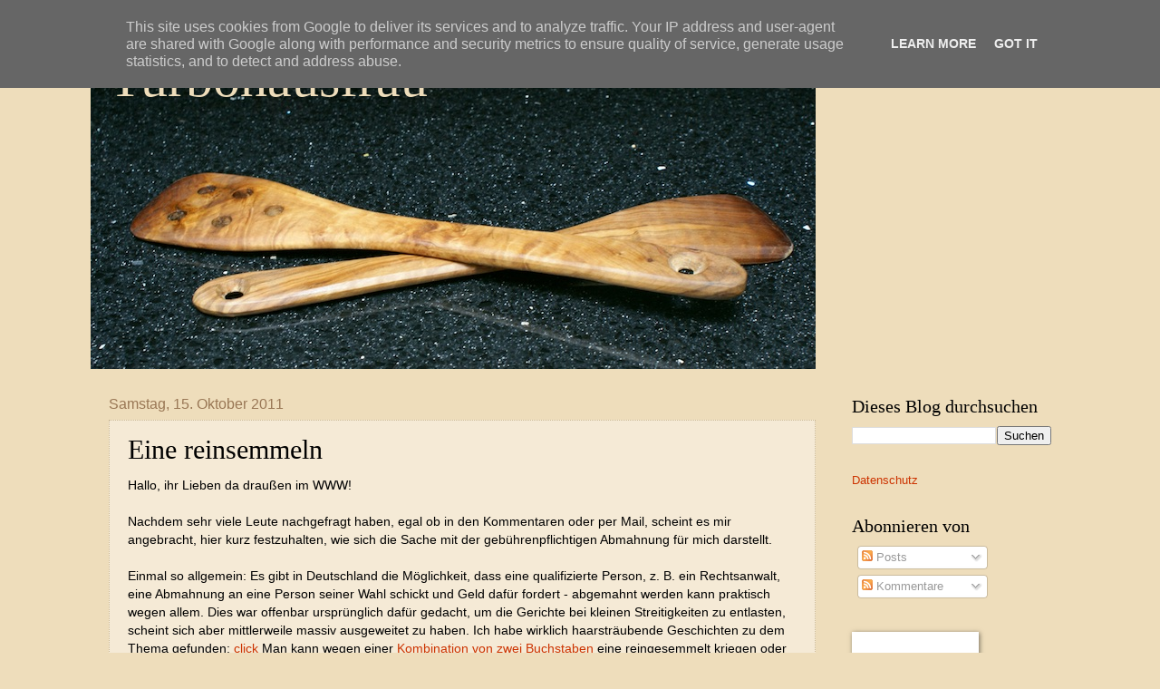

--- FILE ---
content_type: text/html; charset=UTF-8
request_url: https://www.turbohausfrau.at/2011/10/eine-reinsemmeln.html
body_size: 44838
content:
<!DOCTYPE html>
<html class='v2' dir='ltr' xmlns='http://www.w3.org/1999/xhtml' xmlns:b='http://www.google.com/2005/gml/b' xmlns:data='http://www.google.com/2005/gml/data' xmlns:expr='http://www.google.com/2005/gml/expr'>
<head>
<link href='https://www.blogger.com/static/v1/widgets/335934321-css_bundle_v2.css' rel='stylesheet' type='text/css'/>
<meta content='width=1100' name='viewport'/>
<meta content='text/html; charset=UTF-8' http-equiv='Content-Type'/>
<meta content='blogger' name='generator'/>
<link href='https://www.turbohausfrau.at/favicon.ico' rel='icon' type='image/x-icon'/>
<link href='https://www.turbohausfrau.at/2011/10/eine-reinsemmeln.html' rel='canonical'/>
<link rel="alternate" type="application/atom+xml" title="Turbohausfrau - Atom" href="https://www.turbohausfrau.at/feeds/posts/default" />
<link rel="alternate" type="application/rss+xml" title="Turbohausfrau - RSS" href="https://www.turbohausfrau.at/feeds/posts/default?alt=rss" />
<link rel="service.post" type="application/atom+xml" title="Turbohausfrau - Atom" href="https://www.blogger.com/feeds/8878354919077083612/posts/default" />

<link rel="alternate" type="application/atom+xml" title="Turbohausfrau - Atom" href="https://www.turbohausfrau.at/feeds/1377909069563216989/comments/default" />
<!--Can't find substitution for tag [blog.ieCssRetrofitLinks]-->
<meta content='https://www.turbohausfrau.at/2011/10/eine-reinsemmeln.html' property='og:url'/>
<meta content='Eine reinsemmeln' property='og:title'/>
<meta content='Turbohausfrau kocht Wiener Küche, schaut aber auch über die Landesgrenzen, geht essen und fährt sogar manchmal auf Urlaub.' property='og:description'/>
<title>
Turbohausfrau: Eine reinsemmeln
</title>
<style id='page-skin-1' type='text/css'><!--
/*
-----------------------------------------------
Blogger Template Style
Name:     Watermark
Designer: Josh Peterson
URL:      www.noaesthetic.com
----------------------------------------------- */
/* Variable definitions
====================
<Variable name="keycolor" description="Main Color" type="color" default="#c0a154"/>
<Group description="Page Text" selector="body">
<Variable name="body.font" description="Font" type="font"
default="normal normal 14px Arial, Tahoma, Helvetica, FreeSans, sans-serif"/>
<Variable name="body.text.color" description="Text Color" type="color" default="#333333"/>
</Group>
<Group description="Backgrounds" selector=".main-inner">
<Variable name="body.background.color" description="Outer Background" type="color" default="#c0a154"/>
<Variable name="footer.background.color" description="Footer Background" type="color" default="transparent"/>
</Group>
<Group description="Links" selector=".main-inner">
<Variable name="link.color" description="Link Color" type="color" default="#cc3300"/>
<Variable name="link.visited.color" description="Visited Color" type="color" default="#993322"/>
<Variable name="link.hover.color" description="Hover Color" type="color" default="#ff3300"/>
</Group>
<Group description="Blog Title" selector=".header h1">
<Variable name="header.font" description="Title Font" type="font"
default="normal normal 60px Georgia, Utopia, 'Palatino Linotype', Palatino, serif"/>
<Variable name="header.text.color" description="Title Color" type="color" default="#ffffff" />
</Group>
<Group description="Blog Description" selector=".header .description">
<Variable name="description.text.color" description="Description Color" type="color"
default="#997755" />
</Group>
<Group description="Tabs Text" selector=".tabs-inner .widget li a">
<Variable name="tabs.font" description="Font" type="font"
default="normal normal 20px Georgia, Utopia, 'Palatino Linotype', Palatino, serif"/>
<Variable name="tabs.text.color" description="Text Color" type="color" default="#cc3300"/>
<Variable name="tabs.selected.text.color" description="Selected Color" type="color" default="#000000"/>
</Group>
<Group description="Tabs Background" selector=".tabs-outer .PageList">
<Variable name="tabs.background.color" description="Background Color" type="color" default="transparent"/>
<Variable name="tabs.separator.color" description="Separator Color" type="color" default="#eeddbb"/>
</Group>
<Group description="Date Header" selector="h2.date-header">
<Variable name="date.font" description="Font" type="font"
default="normal normal 16px Arial, Tahoma, Helvetica, FreeSans, sans-serif"/>
<Variable name="date.text.color" description="Text Color" type="color" default="#997755"/>
</Group>
<Group description="Post" selector="h3.post-title, .comments h4">
<Variable name="post.title.font" description="Title Font" type="font"
default="normal normal 30px Georgia, Utopia, 'Palatino Linotype', Palatino, serif"/>
<Variable name="post.background.color" description="Background Color" type="color" default="transparent"/>
<Variable name="post.border.color" description="Border Color" type="color" default="#ccbb99" />
</Group>
<Group description="Post Footer" selector=".post-footer">
<Variable name="post.footer.text.color" description="Text Color" type="color" default="#997755"/>
</Group>
<Group description="Gadgets" selector="h2">
<Variable name="widget.title.font" description="Title Font" type="font"
default="normal normal 20px Georgia, Utopia, 'Palatino Linotype', Palatino, serif"/>
<Variable name="widget.title.text.color" description="Title Color" type="color" default="#000000"/>
<Variable name="widget.alternate.text.color" description="Alternate Color" type="color" default="#777777"/>
</Group>
<Group description="Footer" selector=".footer-inner">
<Variable name="footer.text.color" description="Text Color" type="color" default="#000000"/>
<Variable name="footer.widget.title.text.color" description="Gadget Title Color" type="color" default="#000000"/>
</Group>
<Group description="Footer Links" selector=".footer-inner">
<Variable name="footer.link.color" description="Link Color" type="color" default="#cc3300"/>
<Variable name="footer.link.visited.color" description="Visited Color" type="color" default="#993322"/>
<Variable name="footer.link.hover.color" description="Hover Color" type="color" default="#ff3300"/>
</Group>
<Variable name="body.background" description="Body Background" type="background"
color="#eeddbb" default="$(color) url(//www.blogblog.com/1kt/watermark/body_background_birds.png) repeat scroll top left"/>
<Variable name="body.background.overlay" description="Overlay Background" type="background" color="#eeddbb"
default="transparent url(//www.blogblog.com/1kt/watermark/body_overlay_birds.png) no-repeat scroll top right"/>
<Variable name="body.background.overlay.height" description="Overlay Background Height" type="length" default="121px"/>
<Variable name="tabs.background.inner" description="Tabs Background Inner" type="url" default="none"/>
<Variable name="tabs.background.outer" description="Tabs Background Outer" type="url" default="none"/>
<Variable name="tabs.border.size" description="Tabs Border Size" type="length" default="0"/>
<Variable name="tabs.shadow.spread" description="Tabs Shadow Spread" type="length" default="0"/>
<Variable name="main.padding.top" description="Main Padding Top" type="length" default="30px"/>
<Variable name="main.cap.height" description="Main Cap Height" type="length" default="0"/>
<Variable name="main.cap.image" description="Main Cap Image" type="url" default="none"/>
<Variable name="main.cap.overlay" description="Main Cap Overlay" type="url" default="none"/>
<Variable name="main.background" description="Main Background" type="background"
default="transparent none no-repeat scroll top left"/>
<Variable name="post.background.url" description="Post Background URL" type="url"
default="url(//www.blogblog.com/1kt/watermark/post_background_birds.png)"/>
<Variable name="post.border.size" description="Post Border Size" type="length" default="1px"/>
<Variable name="post.border.style" description="Post Border Style" type="string" default="dotted"/>
<Variable name="post.shadow.spread" description="Post Shadow Spread" type="length" default="0"/>
<Variable name="footer.background" description="Footer Background" type="background"
color="#c0a154" default="$(color) url(//www.blogblog.com/1kt/watermark/body_background_navigator.png) repeat scroll top left"/>
<Variable name="mobile.background.overlay" description="Mobile Background Overlay" type="string"
default="transparent none repeat scroll top left"/>
<Variable name="startSide" description="Side where text starts in blog language" type="automatic" default="left"/>
<Variable name="endSide" description="Side where text ends in blog language" type="automatic" default="right"/>
*/
/* Use this with templates/1ktemplate-*.html */
/* Content
----------------------------------------------- */
body {
font: normal normal 14px Arial, Tahoma, Helvetica, FreeSans, sans-serif;
color: #000000;
background: #eeddbb none no-repeat scroll center center;
}
html body .content-outer {
min-width: 0;
max-width: 100%;
width: 100%;
}
.content-outer {
font-size: 92%;
}
a:link {
text-decoration:none;
color: #cc3300;
}
a:visited {
text-decoration:none;
color: #993322;
}
a:hover {
text-decoration:underline;
color: #ff3300;
}
.body-fauxcolumns .cap-top {
margin-top: 30px;
background: #eeddbb none no-repeat scroll center center;
height: 121px;
}
.content-inner {
padding: 0;
}
/* Header
----------------------------------------------- */
.header-inner .Header .titlewrapper,
.header-inner .Header .descriptionwrapper {
padding-left: 20px;
padding-right: 20px;
}
.Header h1 {
font: normal normal 60px Georgia, Utopia, 'Palatino Linotype', Palatino, serif;
color: #eeddbb;
text-shadow: 2px 2px rgba(0, 0, 0, .1);
}
.Header h1 a {
color: #eeddbb;
}
.Header .description {
font-size: 140%;
color: rgba(0, 0, 0, 0);
}
/* Tabs
----------------------------------------------- */
.tabs-inner .section {
margin: 0 20px;
}
.tabs-inner .PageList, .tabs-inner .LinkList, .tabs-inner .Labels {
margin-left: -11px;
margin-right: -11px;
background-color: transparent;
border-top: 0 solid #ffffff;
border-bottom: 0 solid #ffffff;
-moz-box-shadow: 0 0 0 rgba(0, 0, 0, .3);
-webkit-box-shadow: 0 0 0 rgba(0, 0, 0, .3);
-goog-ms-box-shadow: 0 0 0 rgba(0, 0, 0, .3);
box-shadow: 0 0 0 rgba(0, 0, 0, .3);
}
.tabs-inner .PageList .widget-content,
.tabs-inner .LinkList .widget-content,
.tabs-inner .Labels .widget-content {
margin: -3px -11px;
background: transparent none  no-repeat scroll right;
}
.tabs-inner .widget ul {
padding: 2px 25px;
max-height: 34px;
background: transparent none no-repeat scroll left;
}
.tabs-inner .widget li {
border: none;
}
.tabs-inner .widget li a {
display: inline-block;
padding: .25em 1em;
font: normal normal 20px Arial, Tahoma, Helvetica, FreeSans, sans-serif;
color: #cc3300;
border-right: 1px solid #eeddbb;
}
.tabs-inner .widget li:first-child a {
border-left: 1px solid #eeddbb;
}
.tabs-inner .widget li.selected a, .tabs-inner .widget li a:hover {
color: #000000;
}
/* Headings
----------------------------------------------- */
h2 {
font: normal normal 20px Georgia, Utopia, 'Palatino Linotype', Palatino, serif;
color: #000000;
margin: 0 0 .5em;
}
h2.date-header {
font: normal normal 16px Arial, Tahoma, Helvetica, FreeSans, sans-serif;
color: #997755;
}
/* Main
----------------------------------------------- */
.main-inner .column-center-inner,
.main-inner .column-left-inner,
.main-inner .column-right-inner {
padding: 0 5px;
}
.main-outer {
margin-top: 0;
background: transparent none no-repeat scroll top left;
}
.main-inner {
padding-top: 30px;
}
.main-cap-top {
position: relative;
}
.main-cap-top .cap-right {
position: absolute;
height: 0;
width: 100%;
bottom: 0;
background: transparent none repeat-x scroll bottom center;
}
.main-cap-top .cap-left {
position: absolute;
height: 245px;
width: 280px;
right: 0;
bottom: 0;
background: transparent none no-repeat scroll bottom left;
}
/* Posts
----------------------------------------------- */
.post-outer {
padding: 15px 20px;
margin: 0 0 25px;
background: #eeddbb url(//www.blogblog.com/1kt/watermark/post_background_birds.png) repeat scroll top left;
_background-image: none;
border: dotted 1px #ccbb99;
-moz-box-shadow: 0 0 0 rgba(0, 0, 0, .1);
-webkit-box-shadow: 0 0 0 rgba(0, 0, 0, .1);
-goog-ms-box-shadow: 0 0 0 rgba(0, 0, 0, .1);
box-shadow: 0 0 0 rgba(0, 0, 0, .1);
}
h3.post-title {
font: normal normal 30px Georgia, Utopia, 'Palatino Linotype', Palatino, serif;
margin: 0;
}
.comments h4 {
font: normal normal 30px Georgia, Utopia, 'Palatino Linotype', Palatino, serif;
margin: 1em 0 0;
}
.post-body {
font-size: 105%;
line-height: 1.5;
position: relative;
}
.post-header {
margin: 0 0 1em;
color: #000000;
}
.post-footer {
margin: 10px 0 0;
padding: 10px 0 0;
color: #000000;
border-top: dashed 1px #777777;
}
#blog-pager {
font-size: 140%
}
#comments .comment-author {
padding-top: 1.5em;
border-top: dashed 1px #777777;
background-position: 0 1.5em;
}
#comments .comment-author:first-child {
padding-top: 0;
border-top: none;
}
.avatar-image-container {
margin: .2em 0 0;
}
/* Comments
----------------------------------------------- */
.comments .comments-content .icon.blog-author {
background-repeat: no-repeat;
background-image: url([data-uri]);
}
.comments .comments-content .loadmore a {
border-top: 1px solid #777777;
border-bottom: 1px solid #777777;
}
.comments .continue {
border-top: 2px solid #777777;
}
/* Widgets
----------------------------------------------- */
.widget ul, .widget #ArchiveList ul.flat {
padding: 0;
list-style: none;
}
.widget ul li, .widget #ArchiveList ul.flat li {
padding: .35em 0;
text-indent: 0;
border-top: dashed 1px #777777;
}
.widget ul li:first-child, .widget #ArchiveList ul.flat li:first-child {
border-top: none;
}
.widget .post-body ul {
list-style: disc;
}
.widget .post-body ul li {
border: none;
}
.widget .zippy {
color: #777777;
}
.post-body img, .post-body .tr-caption-container, .Profile img, .Image img,
.BlogList .item-thumbnail img {
padding: 5px;
background: #fff;
-moz-box-shadow: 1px 1px 5px rgba(0, 0, 0, .5);
-webkit-box-shadow: 1px 1px 5px rgba(0, 0, 0, .5);
-goog-ms-box-shadow: 1px 1px 5px rgba(0, 0, 0, .5);
box-shadow: 1px 1px 5px rgba(0, 0, 0, .5);
}
.post-body img, .post-body .tr-caption-container {
padding: 8px;
}
.post-body .tr-caption-container {
color: #333333;
}
.post-body .tr-caption-container img {
padding: 0;
background: transparent;
border: none;
-moz-box-shadow: 0 0 0 rgba(0, 0, 0, .1);
-webkit-box-shadow: 0 0 0 rgba(0, 0, 0, .1);
-goog-ms-box-shadow: 0 0 0 rgba(0, 0, 0, .1);
box-shadow: 0 0 0 rgba(0, 0, 0, .1);
}
/* Footer
----------------------------------------------- */
.footer-outer {
color:#000000;
background: #c0a154 url(//www.blogblog.com/1kt/watermark/body_background_navigator.png) repeat scroll top left;
}
.footer-outer a {
color: #ff7755;
}
.footer-outer a:visited {
color: #dd5533;
}
.footer-outer a:hover {
color: #ff9977;
}
.footer-outer .widget h2 {
color: #000000;
}
/* Mobile
----------------------------------------------- */
body.mobile  {
background-size: 100% auto;
}
.mobile .body-fauxcolumn-outer {
background: transparent none repeat scroll top left;
}
html .mobile .mobile-date-outer {
border-bottom: none;
background: #eeddbb url(//www.blogblog.com/1kt/watermark/post_background_birds.png) repeat scroll top left;
_background-image: none;
margin-bottom: 10px;
}
.mobile .main-inner .date-outer {
padding: 0;
}
.mobile .main-inner .date-header {
margin: 10px;
}
.mobile .main-cap-top {
z-index: -1;
}
.mobile .content-outer {
font-size: 100%;
}
.mobile .post-outer {
padding: 10px;
}
.mobile .main-cap-top .cap-left {
background: transparent none no-repeat scroll bottom left;
}
.mobile .body-fauxcolumns .cap-top {
margin: 0;
}
.mobile-link-button {
background: #eeddbb url(//www.blogblog.com/1kt/watermark/post_background_birds.png) repeat scroll top left;
}
.mobile-link-button a:link, .mobile-link-button a:visited {
color: #cc3300;
}
.mobile-index-date .date-header {
color: #997755;
}
.mobile-index-contents {
color: #000000;
}
.mobile .tabs-inner .section {
margin: 0;
}
.mobile .tabs-inner .PageList {
margin-left: 0;
margin-right: 0;
}
.mobile .tabs-inner .PageList .widget-content {
margin: 0;
color: #000000;
background: #eeddbb url(//www.blogblog.com/1kt/watermark/post_background_birds.png) repeat scroll top left;
}
.mobile .tabs-inner .PageList .widget-content .pagelist-arrow {
border-left: 1px solid #eeddbb;
}
.comment-thread ol{
counter-reset: i;
}
.comment-thread ol ol {
counter-reset: ii;
}
.comment-header:before {
content: counter(i,decimal)".";
font-weight: bold;
color: #ad3a2b;
counter-increment: i;
float: left;
padding-right: 3px;
}

--></style>
<style id='template-skin-1' type='text/css'><!--
body {
min-width: 1080px;
}
.content-outer, .content-fauxcolumn-outer, .region-inner {
min-width: 1080px;
max-width: 1080px;
_width: 1080px;
}
.main-inner .columns {
padding-left: 0px;
padding-right: 260px;
}
.main-inner .fauxcolumn-center-outer {
left: 0px;
right: 260px;
/* IE6 does not respect left and right together */
_width: expression(this.parentNode.offsetWidth -
parseInt("0px") -
parseInt("260px") + 'px');
}
.main-inner .fauxcolumn-left-outer {
width: 0px;
}
.main-inner .fauxcolumn-right-outer {
width: 260px;
}
.main-inner .column-left-outer {
width: 0px;
right: 100%;
margin-left: -0px;
}
.main-inner .column-right-outer {
width: 260px;
margin-right: -260px;
}
#layout {
min-width: 0;
}
#layout .content-outer {
min-width: 0;
width: 800px;
}
#layout .region-inner {
min-width: 0;
width: auto;
}
--></style>
<script type='text/javascript'>
        (function(i,s,o,g,r,a,m){i['GoogleAnalyticsObject']=r;i[r]=i[r]||function(){
        (i[r].q=i[r].q||[]).push(arguments)},i[r].l=1*new Date();a=s.createElement(o),
        m=s.getElementsByTagName(o)[0];a.async=1;a.src=g;m.parentNode.insertBefore(a,m)
        })(window,document,'script','https://www.google-analytics.com/analytics.js','ga');
        ga('create', 'UA-46039355-1', 'auto', 'blogger');
        ga('blogger.send', 'pageview');
      </script>
<script type='text/javascript'>

  var _gaq = _gaq || [];
  _gaq.push(['_setAccount', 'UA-46039355-1']);
  _gaq.push(['_trackPageview']);

  (function() {
    var ga = document.createElement('script'); ga.type = 'text/javascript'; ga.async = true;
    ga.src = ('https:' == document.location.protocol ? 'https://ssl' : 'http://www') + '.google-analytics.com/ga.js';
    var s = document.getElementsByTagName('script')[0]; s.parentNode.insertBefore(ga, s);
  })();

</script>
<link href='https://www.blogger.com/dyn-css/authorization.css?targetBlogID=8878354919077083612&amp;zx=cb6c14ae-969d-4ba3-8e03-9cacc61d12f7' media='none' onload='if(media!=&#39;all&#39;)media=&#39;all&#39;' rel='stylesheet'/><noscript><link href='https://www.blogger.com/dyn-css/authorization.css?targetBlogID=8878354919077083612&amp;zx=cb6c14ae-969d-4ba3-8e03-9cacc61d12f7' rel='stylesheet'/></noscript>
<meta name='google-adsense-platform-account' content='ca-host-pub-1556223355139109'/>
<meta name='google-adsense-platform-domain' content='blogspot.com'/>

<script type="text/javascript" language="javascript">
  // Supply ads personalization default for EEA readers
  // See https://www.blogger.com/go/adspersonalization
  adsbygoogle = window.adsbygoogle || [];
  if (typeof adsbygoogle.requestNonPersonalizedAds === 'undefined') {
    adsbygoogle.requestNonPersonalizedAds = 1;
  }
</script>


</head>
<body class='loading'>
<div class='navbar section' id='navbar'><div class='widget Navbar' data-version='1' id='Navbar1'><script type="text/javascript">
    function setAttributeOnload(object, attribute, val) {
      if(window.addEventListener) {
        window.addEventListener('load',
          function(){ object[attribute] = val; }, false);
      } else {
        window.attachEvent('onload', function(){ object[attribute] = val; });
      }
    }
  </script>
<div id="navbar-iframe-container"></div>
<script type="text/javascript" src="https://apis.google.com/js/platform.js"></script>
<script type="text/javascript">
      gapi.load("gapi.iframes:gapi.iframes.style.bubble", function() {
        if (gapi.iframes && gapi.iframes.getContext) {
          gapi.iframes.getContext().openChild({
              url: 'https://www.blogger.com/navbar/8878354919077083612?po\x3d1377909069563216989\x26origin\x3dhttps://www.turbohausfrau.at',
              where: document.getElementById("navbar-iframe-container"),
              id: "navbar-iframe"
          });
        }
      });
    </script><script type="text/javascript">
(function() {
var script = document.createElement('script');
script.type = 'text/javascript';
script.src = '//pagead2.googlesyndication.com/pagead/js/google_top_exp.js';
var head = document.getElementsByTagName('head')[0];
if (head) {
head.appendChild(script);
}})();
</script>
</div></div>
<div class='body-fauxcolumns'>
<div class='fauxcolumn-outer body-fauxcolumn-outer'>
<div class='cap-top'>
<div class='cap-left'></div>
<div class='cap-right'></div>
</div>
<div class='fauxborder-left'>
<div class='fauxborder-right'></div>
<div class='fauxcolumn-inner'>
</div>
</div>
<div class='cap-bottom'>
<div class='cap-left'></div>
<div class='cap-right'></div>
</div>
</div>
</div>
<div class='content'>
<div class='content-fauxcolumns'>
<div class='fauxcolumn-outer content-fauxcolumn-outer'>
<div class='cap-top'>
<div class='cap-left'></div>
<div class='cap-right'></div>
</div>
<div class='fauxborder-left'>
<div class='fauxborder-right'></div>
<div class='fauxcolumn-inner'>
</div>
</div>
<div class='cap-bottom'>
<div class='cap-left'></div>
<div class='cap-right'></div>
</div>
</div>
</div>
<div class='content-outer'>
<div class='content-cap-top cap-top'>
<div class='cap-left'></div>
<div class='cap-right'></div>
</div>
<div class='fauxborder-left content-fauxborder-left'>
<div class='fauxborder-right content-fauxborder-right'></div>
<div class='content-inner'>
<header>
<div class='header-outer'>
<div class='header-cap-top cap-top'>
<div class='cap-left'></div>
<div class='cap-right'></div>
</div>
<div class='fauxborder-left header-fauxborder-left'>
<div class='fauxborder-right header-fauxborder-right'></div>
<div class='region-inner header-inner'>
<div class='header section' id='header'><div class='widget Header' data-version='1' id='Header1'>
<div id='header-inner' style='background-image: url("https://blogger.googleusercontent.com/img/b/R29vZ2xl/AVvXsEiDeIjiwyloQvcWHImfFd0j7wyyufzH8eb3R_P2OBSsis9vqp5UI3-Pqm2WSocQP-RltsXNBjc5JvcGhG1rYODuFJjLc_dSyAyTvklbxBwF8ftc1mjpTta98qvyjjJCWOjly_3Vs1lAoj2f/s1600/titelbild+%25282%2529.jpg"); background-position: left; width: 800px; min-height: 377px; _height: 377px; background-repeat: no-repeat; '>
<div class='titlewrapper' style='background: transparent'>
<h1 class='title' style='background: transparent; border-width: 0px'>
<a href='https://www.turbohausfrau.at/'>
Turbohausfrau
</a>
</h1>
</div>
<div class='descriptionwrapper'>
<p class='description'>
<span>
</span>
</p>
</div>
</div>
</div></div>
</div>
</div>
<div class='header-cap-bottom cap-bottom'>
<div class='cap-left'></div>
<div class='cap-right'></div>
</div>
</div>
</header>
<div class='tabs-outer'>
<div class='tabs-cap-top cap-top'>
<div class='cap-left'></div>
<div class='cap-right'></div>
</div>
<div class='fauxborder-left tabs-fauxborder-left'>
<div class='fauxborder-right tabs-fauxborder-right'></div>
<div class='region-inner tabs-inner'>
<div class='tabs no-items section' id='crosscol'></div>
<div class='tabs no-items section' id='crosscol-overflow'></div>
</div>
</div>
<div class='tabs-cap-bottom cap-bottom'>
<div class='cap-left'></div>
<div class='cap-right'></div>
</div>
</div>
<div class='main-outer'>
<div class='main-cap-top cap-top'>
<div class='cap-left'></div>
<div class='cap-right'></div>
</div>
<div class='fauxborder-left main-fauxborder-left'>
<div class='fauxborder-right main-fauxborder-right'></div>
<div class='region-inner main-inner'>
<div class='columns fauxcolumns'>
<div class='fauxcolumn-outer fauxcolumn-center-outer'>
<div class='cap-top'>
<div class='cap-left'></div>
<div class='cap-right'></div>
</div>
<div class='fauxborder-left'>
<div class='fauxborder-right'></div>
<div class='fauxcolumn-inner'>
</div>
</div>
<div class='cap-bottom'>
<div class='cap-left'></div>
<div class='cap-right'></div>
</div>
</div>
<div class='fauxcolumn-outer fauxcolumn-left-outer'>
<div class='cap-top'>
<div class='cap-left'></div>
<div class='cap-right'></div>
</div>
<div class='fauxborder-left'>
<div class='fauxborder-right'></div>
<div class='fauxcolumn-inner'>
</div>
</div>
<div class='cap-bottom'>
<div class='cap-left'></div>
<div class='cap-right'></div>
</div>
</div>
<div class='fauxcolumn-outer fauxcolumn-right-outer'>
<div class='cap-top'>
<div class='cap-left'></div>
<div class='cap-right'></div>
</div>
<div class='fauxborder-left'>
<div class='fauxborder-right'></div>
<div class='fauxcolumn-inner'>
</div>
</div>
<div class='cap-bottom'>
<div class='cap-left'></div>
<div class='cap-right'></div>
</div>
</div>
<!-- corrects IE6 width calculation -->
<div class='columns-inner'>
<div class='column-center-outer'>
<div class='column-center-inner'>
<div class='main section' id='main'><div class='widget Blog' data-version='1' id='Blog1'>
<div class='blog-posts hfeed'>
<!--Can't find substitution for tag [defaultAdStart]-->

                                        <div class="date-outer">
                                      
<h2 class='date-header'>
<span>
Samstag, 15. Oktober 2011
</span>
</h2>

                                        <div class="date-posts">
                                      
<div class='post-outer'>
<div class='post hentry' itemprop='blogPost' itemscope='itemscope' itemtype='http://schema.org/BlogPosting'>
<meta content='8878354919077083612' itemprop='blogId'/>
<meta content='1377909069563216989' itemprop='postId'/>
<a name='1377909069563216989'></a>
<h3 class='post-title entry-title' itemprop='name'>
Eine reinsemmeln
</h3>
<div class='post-header'>
<div class='post-header-line-1'></div>
</div>
<div class='post-body entry-content' id='post-body-1377909069563216989' itemprop='description articleBody'>
Hallo, ihr Lieben da draußen im WWW!<br />
<br />
Nachdem sehr viele Leute nachgefragt haben, egal ob in den Kommentaren oder per Mail, scheint es mir angebracht, hier kurz festzuhalten, wie sich die Sache mit der gebührenpflichtigen Abmahnung für mich darstellt.<br />
<br />
Einmal so allgemein: Es gibt in Deutschland die Möglichkeit, dass eine qualifizierte Person, z. B. ein Rechtsanwalt, eine Abmahnung an eine Person seiner Wahl schickt und Geld dafür fordert - abgemahnt werden kann praktisch wegen allem. Dies war offenbar ursprünglich dafür gedacht, um die Gerichte bei kleinen Streitigkeiten zu entlasten, scheint sich aber mittlerweile massiv ausgeweitet zu haben. Ich habe wirklich haarsträubende Geschichten zu dem Thema gefunden:&nbsp;<a href="http://www.gavagai.de/HHD0103A.htm">click</a> Man kann wegen einer <a href="http://www.e-recht24.de/news/abmahnung/774.html">Kombination von zwei Buchstaben</a> eine reingesemmelt kriegen oder wegen der <a href="http://www.heise.de/newsticker/meldung/LG-Braunschweig-Keine-Markenrechtsverletzung-durch-Google-AdWords-177137.html">Verwendung einzelner Wörter.</a> Es scheint mittlerweile sogar die Möglichkeit zu geben, dass jemand eine gebührenpflichtige Abmahnung bekommt, weil er über Abmahnungen schreibt: <a href="http://www.e-recht24.de/news/abmahnung/1191.html">click</a> Da ich die ganze Tragweite dieser Art von Rechtsfindung naturgemäß nach einem Tag in keiner Weise erfassen kann, will ich daher auch lieber nicht mehr drüber schreiben. Google verrät aber dazu viele, viele Seiten, falls jemand mehr wissen will!<br />
<br />
Zur meiner Sache im Besonderen: Auf einer Website habe ich den Hinweis gefunden, dass man sich in Deutschland offenbar bereits dann auf Glatteis begibt, wenn man Semmelknödel mit Binnen-N schreibt. Aus diesem Grund habe ich mein Ursprungsposting nun auch in seinem Titel geändert. Entfernt wurden von mir auch alle anderen Hinweise auf einen bayrischen Komiker, den ich bis gestern sehr geschätzt habe.<br />
<br />
Wenn man ein wenig im Internet herumsucht, findet man sehr viele Beispiele, in denen eine Vorgehensweise wie bei mir eingeschlagen wurde: Eine <a href="http://www.everyday-feng-shui.de/feng-shui-news/abmahnung-wegen-karl-valentin-zitat-10-000-euro-strafe/">Feng Shui-Seite</a> durfte das Vergnügen schon auskosten, eine <a href="http://www.literaturcafe.de/zitate-website-faellt-abmahn-wahn-zum-opfer/">Zitate-Website</a> musste vom Netz genommen werden, <a href="http://www.focus.de/digital/computer/chip-exklusiv/tid-23560/bilder-statusmeldungen-zitate-fallen-die-nur-wenige-kennen_aid_663238.html">Focus</a> schrieb darüber, dass diese Abmahnungen schon seit Jahren Usus zu sein scheinen, auch <a href="http://de.wikipedia.org/wiki/Zitatensammlung">Wikipedia</a> berichtet von entsprechenden Abmahnungen seit 2008. Es gibt auch ein <a href="http://www.urheberrecht.org/news/4387/">Urteil des LG München zum Urheberrecht</a>.<br />
<br />
Auf das Anwaltsschreiben gar nicht zu reagieren, scheint automatisch eine direkte Verurteilung über die gesamte Summe nach sich zu ziehen. Durch die Fristsetzung bis Mittwoch nächster Woche werde ich weiterhin alle Hebel in Bewegung setzen und mich schlau machen.<br />
Für mich stellt sich vor allem die Frage: Wenn deutsche Urlauber, die in Österreich Verkehrsübertretungen begehen, in Deutschland nach deutschem Recht abgeurteilt werden, dann müsste es doch auch in diesem Fall zwischenstaatliche Abkommen geben, die greifen. Da ich aber in jedem Fall überfordert bin, mich in so kurzer Zeit in internationale Rechtsabkommen, das österreichische und das deutsche Urheberrecht einzulesen, werden das Rechtsanwälte für mich erledigen.<br />
<br />
Was die ganze Sache mit mir macht: Ich bin grantig, sogar ganz arg grantig. Nicht einmal Kochen und Essen, meine beiden sonstigen Allheilmittel, helfen im Moment. Nicht einmal der Speck, der nur aus Fett und sonst nichts besteht, reißt mich im Moment raus.<br />
<br />
George, danke für deinen erfrischenden Kommentar. Seit gestern habe ich zum ersten Mal endlich wieder gelacht! Einerseits glaube ich, falls mein Blog abstürzen und das Posting vollkommen verschwinden würde, dass es dann mit entsprechenden Mitteln trotzdem irgendwo in den Weiten des WWW auffindbar wäre. Und zweitens ist das nicht der Weg, den ich zu gehen pflege - aufrechter Gang ist immer gut für den Rücken und auch sonst im Leben. ;)
<div style='clear: both;'></div>
</div>
<div class='post-footer'>
<div class='post-footer-line post-footer-line-1'>
<span class='post-author vcard'>
Eingestellt von
<span class='fn' itemprop='author' itemscope='itemscope' itemtype='http://schema.org/Person'>
<meta content='https://www.blogger.com/profile/01320525932810640863' itemprop='url'/>
<a class='g-profile' href='https://www.blogger.com/profile/01320525932810640863' rel='author' title='author profile'>
<span itemprop='name'>
Susi L.
</span>
</a>
</span>
</span>
<span class='post-timestamp'>
um
<meta content='https://www.turbohausfrau.at/2011/10/eine-reinsemmeln.html' itemprop='url'/>
<a class='timestamp-link' href='https://www.turbohausfrau.at/2011/10/eine-reinsemmeln.html' rel='bookmark' title='permanent link'>
<abbr class='published' itemprop='datePublished' title='2011-10-15T23:18:00+02:00'>
23:18
</abbr>
</a>
</span>
<span class='post-comment-link'>
</span>
<span class='post-icons'>
<span class='item-action'>
<a href='https://www.blogger.com/email-post/8878354919077083612/1377909069563216989' title='Post per E-Mail senden'>
<img alt="" class="icon-action" height="13" src="//img1.blogblog.com/img/icon18_email.gif" width="18">
</a>
</span>
<span class='item-control blog-admin pid-1140922447'>
<a href='https://www.blogger.com/post-edit.g?blogID=8878354919077083612&postID=1377909069563216989&from=pencil' title='Post bearbeiten'>
<img alt="" class="icon-action" height="18" src="//img2.blogblog.com/img/icon18_edit_allbkg.gif" width="18">
</a>
</span>
</span>
<div class='post-share-buttons goog-inline-block'>
<a class='goog-inline-block share-button sb-email' href='https://www.blogger.com/share-post.g?blogID=8878354919077083612&postID=1377909069563216989&target=email' target='_blank' title='Diesen Post per E-Mail versenden'>
<span class='share-button-link-text'>
Diesen Post per E-Mail versenden
</span>
</a>
<a class='goog-inline-block share-button sb-blog' href='https://www.blogger.com/share-post.g?blogID=8878354919077083612&postID=1377909069563216989&target=blog' onclick='window.open(this.href, "_blank", "height=270,width=475"); return false;' target='_blank' title='BlogThis!'>
<span class='share-button-link-text'>
BlogThis!
</span>
</a>
<a class='goog-inline-block share-button sb-twitter' href='https://www.blogger.com/share-post.g?blogID=8878354919077083612&postID=1377909069563216989&target=twitter' target='_blank' title='Auf X teilen'>
<span class='share-button-link-text'>
Auf X teilen
</span>
</a>
<a class='goog-inline-block share-button sb-facebook' href='https://www.blogger.com/share-post.g?blogID=8878354919077083612&postID=1377909069563216989&target=facebook' onclick='window.open(this.href, "_blank", "height=430,width=640"); return false;' target='_blank' title='In Facebook freigeben'>
<span class='share-button-link-text'>
In Facebook freigeben
</span>
</a>
</div>
</div>
<div class='post-footer-line post-footer-line-2'>
<span class='post-labels'>
Labels:
<a href='https://www.turbohausfrau.at/search/label/Bli-bla-blubb' rel='tag'>
Bli-bla-blubb
</a>
</span>
</div>
<div class='post-footer-line post-footer-line-3'></div>
</div>
</div>
<div class='comments' id='comments'>
<a name='comments'></a>
<h4>
40 Kommentare
                                    :
                                  </h4>
<div class='comments-content'>
<script async='async' src='' type='text/javascript'></script>
<script type='text/javascript'>
                                  (function() {
                                    var items = null;
                                    var msgs = null;
                                    var config = {};
                                    // <![CDATA[
                                    var cursor = null;
                                    if (items && items.length > 0) {
                                      cursor = parseInt(items[items.length - 1].timestamp) + 1;
                                    }
                                    var bodyFromEntry = function(entry) {
                                      if (entry.gd$extendedProperty) {
                                        for (var k in entry.gd$extendedProperty) {
                                          if (entry.gd$extendedProperty[k].name == 'blogger.contentRemoved') {
                                            return '<span class="deleted-comment">' + entry.content.$t + '</span>';
                                          }
                                        }
                                      }
                                      return entry.content.$t;
                                    }
                                    var parse = function(data) {
                                      cursor = null;
                                      var comments = [];
                                      if (data && data.feed && data.feed.entry) {
                                        for (var i = 0, entry; entry = data.feed.entry[i]; i++) {
                                          var comment = {};
                                          // comment ID, parsed out of the original id format
                                          var id = /blog-(\d+).post-(\d+)/.exec(entry.id.$t);
                                          comment.id = id ? id[2] : null;
                                          comment.body = bodyFromEntry(entry);
                                          comment.timestamp = Date.parse(entry.published.$t) + '';
                                          if (entry.author && entry.author.constructor === Array) {
                                            var auth = entry.author[0];
                                            if (auth) {
                                              comment.author = {
                                                name: (auth.name ? auth.name.$t : undefined),
                                                profileUrl: (auth.uri ? auth.uri.$t : undefined),
                                                avatarUrl: (auth.gd$image ? auth.gd$image.src : undefined)
                                              };
                                            }
                                          }
                                          if (entry.link) {
                                            if (entry.link[2]) {
                                              comment.link = comment.permalink = entry.link[2].href;
                                            }
                                            if (entry.link[3]) {
                                              var pid = /.*comments\/default\/(\d+)\?.*/.exec(entry.link[3].href);
                                              if (pid && pid[1]) {
                                                comment.parentId = pid[1];
                                              }
                                            }
                                          }
                                          comment.deleteclass = 'item-control blog-admin';
                                          if (entry.gd$extendedProperty) {
                                            for (var k in entry.gd$extendedProperty) {
                                              if (entry.gd$extendedProperty[k].name == 'blogger.itemClass') {
                                                comment.deleteclass += ' ' + entry.gd$extendedProperty[k].value;
                                              } else if (entry.gd$extendedProperty[k].name == 'blogger.displayTime') {
                                                comment.displayTime = entry.gd$extendedProperty[k].value;
                                              }
                                            }
                                          }
                                          comments.push(comment);
                                        }
                                      }
                                      return comments;
                                    };
                                    var paginator = function(callback) {
                                      if (hasMore()) {
                                        var url = config.feed + '?alt=json&v=2&orderby=published&reverse=false&max-results=50';
                                        if (cursor) {
                                          url += '&published-min=' + new Date(cursor).toISOString();
                                        }
                                        window.bloggercomments = function(data) {
                                          var parsed = parse(data);
                                          cursor = parsed.length < 50 ? null
                                          : parseInt(parsed[parsed.length - 1].timestamp) + 1
                                          callback(parsed);
                                          window.bloggercomments = null;
                                        }
                                        url += '&callback=bloggercomments';
                                        var script = document.createElement('script');
                                        script.type = 'text/javascript';
                                        script.src = url;
                                        document.getElementsByTagName('head')[0].appendChild(script);
                                      }
                                    };
                                    var hasMore = function() {
                                      return !!cursor;
                                    };
                                    var getMeta = function(key, comment) {
                                      if ('iswriter' == key) {
                                        var matches = !!comment.author
                                        && comment.author.name == config.authorName
                                        && comment.author.profileUrl == config.authorUrl;
                                        return matches ? 'true' : '';
                                      } else if ('deletelink' == key) {
                                        return config.baseUri + '/delete-comment.g?blogID='
                                        + config.blogId + '&postID=' + comment.id;
                                      } else if ('deleteclass' == key) {
                                        return comment.deleteclass;
                                      }
                                      return '';
                                    };
                                    var replybox = null;
                                    var replyUrlParts = null;
                                    var replyParent = undefined;
                                    var onReply = function(commentId, domId) {
                                      if (replybox == null) {
                                        // lazily cache replybox, and adjust to suit this style:
                                        replybox = document.getElementById('comment-editor');
                                        if (replybox != null) {
                                          replybox.height = '250px';
                                          replybox.style.display = 'block';
                                          replyUrlParts = replybox.src.split('#');
                                        }
                                      }
                                      if (replybox && (commentId !== replyParent)) {
                                        document.getElementById(domId).insertBefore(replybox, null);
                                        replybox.src = replyUrlParts[0]
                                        + (commentId ? '&parentID=' + commentId : '')
                                        + '#' + replyUrlParts[1];
                                        replyParent = commentId;
                                      }
                                    };
                                    var hash = (window.location.hash || '#').substring(1);
                                    var startThread, targetComment;
                                    if (/^comment-form_/.test(hash)) {
                                      startThread = hash.substring('comment-form_'.length);
                                    } else if (/^c[0-9]+$/.test(hash)) {
                                      targetComment = hash.substring(1);
                                    }
                                    // Configure commenting API:
                                    var configJso = {
                                      'maxDepth': config.maxThreadDepth
                                    };
                                    var provider = {
                                      'id': config.postId,
                                      'data': items,
                                      'loadNext': paginator,
                                      'hasMore': hasMore,
                                      'getMeta': getMeta,
                                      'onReply': onReply,
                                      'rendered': true,
                                      'initComment': targetComment,
                                      'initReplyThread': startThread,
                                      'config': configJso,
                                      'messages': msgs
                                    };
                                    var render = function() {
                                      if (window.goog && window.goog.comments) {
                                        var holder = document.getElementById('comment-holder');
                                        window.goog.comments.render(holder, provider);
                                      }
                                    };
                                    // render now, or queue to render when library loads:
                                    if (window.goog && window.goog.comments) {
                                      render();
                                    } else {
                                      window.goog = window.goog || {};
                                      window.goog.comments = window.goog.comments || {};
                                      window.goog.comments.loadQueue = window.goog.comments.loadQueue || [];
                                      window.goog.comments.loadQueue.push(render);
                                    }
                                  })();
                                  // ]]>
                                </script>
<div id='comment-holder'>
<div class="comment-thread toplevel-thread"><ol id="top-ra"><li class="comment" id="c6029735720941069426"><div class="avatar-image-container"><img src="//blogger.googleusercontent.com/img/b/R29vZ2xl/AVvXsEhB09GZhU62zIwvfOuQkUPrBpseTq7urUQkvNX9nzBenN2oyploOz6MFb8FGeQT0cxHsu8PsM7oJymim_YvGq0yDO1TpHxhn9nUzHqMqpeBQLrJmPmYStjzS2qJMCiMcT8/s45-c/2011+07+02_Ulm+Dosenfischer+Megaevent_0077_bearbeitet-1+Profilfoto.jpg" alt=""/></div><div class="comment-block"><div class="comment-header"><cite class="user"><a href="https://www.blogger.com/profile/14345391648023598760" rel="nofollow">Schnuppschnuess</a></cite><span class="icon user "></span><span class="datetime secondary-text"><a rel="nofollow" href="https://www.turbohausfrau.at/2011/10/eine-reinsemmeln.html?showComment=1318716012627#c6029735720941069426">16. Oktober 2011 um 00:00</a></span></div><p class="comment-content">Olé!</p><span class="comment-actions secondary-text"><a class="comment-reply" target="_self" data-comment-id="6029735720941069426">Antworten</a><span class="item-control blog-admin blog-admin pid-1802521833"><a target="_self" href="https://www.blogger.com/comment/delete/8878354919077083612/6029735720941069426">Löschen</a></span></span></div><div class="comment-replies"><div id="c6029735720941069426-rt" class="comment-thread inline-thread hidden"><span class="thread-toggle thread-expanded"><span class="thread-arrow"></span><span class="thread-count"><a target="_self">Antworten</a></span></span><ol id="c6029735720941069426-ra" class="thread-chrome thread-expanded"><div></div><div id="c6029735720941069426-continue" class="continue"><a class="comment-reply" target="_self" data-comment-id="6029735720941069426">Antworten</a></div></ol></div></div><div class="comment-replybox-single" id="c6029735720941069426-ce"></div></li><li class="comment" id="c2174030712310261470"><div class="avatar-image-container"><img src="//blogger.googleusercontent.com/img/b/R29vZ2xl/AVvXsEgXONmvpqiUTXwTY9mnvcvLUpqisSuXv6HqnbAe_gMzfqZxPJYKTTvt53EGJegbNSyAdbjrXxnDDrzMsjSpNaH6DfIUbT45uZ27pOCEH_MEaaWDruRFYn7m728gi1AOUA/s45-c/Besteck_Logo_3.gif" alt=""/></div><div class="comment-block"><div class="comment-header"><cite class="user"><a href="https://www.blogger.com/profile/09761574680414295539" rel="nofollow">Ina</a></cite><span class="icon user "></span><span class="datetime secondary-text"><a rel="nofollow" href="https://www.turbohausfrau.at/2011/10/eine-reinsemmeln.html?showComment=1318725458290#c2174030712310261470">16. Oktober 2011 um 02:37</a></span></div><p class="comment-content">Ohje, das hört sich ja alles ungemein kompliziert an! Ab jetzt wird noch fester Daumen gedrückt, dass das alles halbwegs glimpflich für dich ausgeht und österreichische Anwälte nicht allzu teuer sind! :) <br><br>Nebenbei kann ich aber noch immer nur den Kopf darüber schütteln, dass die Enkelin abmahnen lässt, wenn man durch gekennzeichnete Zitate für nichts anderes als Karl Valentin selbst &quot;wirbt&quot;. Kann man sich denn nicht einfach daran freuen, dass seine Wortkreationen noch immer geliebt werden und durch öffentlichen Ausspruch vielleicht auch andere davon begeistert werden und man dann eben am Filmverkauf mitverdient??? Was ist das nur für eine Welt...<br><br>Ganz liebe Grüße, und natürlich weiterhin einen aufrechten Gang, <br>Ina</p><span class="comment-actions secondary-text"><a class="comment-reply" target="_self" data-comment-id="2174030712310261470">Antworten</a><span class="item-control blog-admin blog-admin pid-1581068609"><a target="_self" href="https://www.blogger.com/comment/delete/8878354919077083612/2174030712310261470">Löschen</a></span></span></div><div class="comment-replies"><div id="c2174030712310261470-rt" class="comment-thread inline-thread hidden"><span class="thread-toggle thread-expanded"><span class="thread-arrow"></span><span class="thread-count"><a target="_self">Antworten</a></span></span><ol id="c2174030712310261470-ra" class="thread-chrome thread-expanded"><div></div><div id="c2174030712310261470-continue" class="continue"><a class="comment-reply" target="_self" data-comment-id="2174030712310261470">Antworten</a></div></ol></div></div><div class="comment-replybox-single" id="c2174030712310261470-ce"></div></li><li class="comment" id="c6078776497422146429"><div class="avatar-image-container"><img src="//3.bp.blogspot.com/-VB4d29wVwuU/ZafX7tyHWaI/AAAAAAAAlBM/fK6PrRIEkQ05kUEVdjaX43yfqEr6WL_JgCK4BGAYYCw/s35/fewf.png" alt=""/></div><div class="comment-block"><div class="comment-header"><cite class="user"><a href="https://www.blogger.com/profile/05570480860948800787" rel="nofollow">Verboten gut !</a></cite><span class="icon user "></span><span class="datetime secondary-text"><a rel="nofollow" href="https://www.turbohausfrau.at/2011/10/eine-reinsemmeln.html?showComment=1318740657559#c6078776497422146429">16. Oktober 2011 um 06:50</a></span></div><p class="comment-content">Ich drücker Dir ganz fest die Daumen ... ;o)<br><br>Lg Kerstin</p><span class="comment-actions secondary-text"><a class="comment-reply" target="_self" data-comment-id="6078776497422146429">Antworten</a><span class="item-control blog-admin blog-admin pid-450599970"><a target="_self" href="https://www.blogger.com/comment/delete/8878354919077083612/6078776497422146429">Löschen</a></span></span></div><div class="comment-replies"><div id="c6078776497422146429-rt" class="comment-thread inline-thread hidden"><span class="thread-toggle thread-expanded"><span class="thread-arrow"></span><span class="thread-count"><a target="_self">Antworten</a></span></span><ol id="c6078776497422146429-ra" class="thread-chrome thread-expanded"><div></div><div id="c6078776497422146429-continue" class="continue"><a class="comment-reply" target="_self" data-comment-id="6078776497422146429">Antworten</a></div></ol></div></div><div class="comment-replybox-single" id="c6078776497422146429-ce"></div></li><li class="comment" id="c2503371373903148512"><div class="avatar-image-container"><img src="//resources.blogblog.com/img/blank.gif" alt=""/></div><div class="comment-block"><div class="comment-header"><cite class="user"><a href="http://www.dlz-coc.de/wordpress/" rel="nofollow">Claus</a></cite><span class="icon user "></span><span class="datetime secondary-text"><a rel="nofollow" href="https://www.turbohausfrau.at/2011/10/eine-reinsemmeln.html?showComment=1318754924591#c2503371373903148512">16. Oktober 2011 um 10:48</a></span></div><p class="comment-content">Ich hab&#180; das gerade erst mitbekommen und bin bestürzt! Das ist doch alles nicht mehr wahr, oder? Ständig flattern einem irgendwelche dubiosen Rechnungen wegen irgendwelcher Internetdienstleistungen ins Haus. Und jetzt auch noch das. Eigentlich ist damit das Thema &quot;Bloggen&quot; erledigt. Vielleicht sollten sich die Politik mal damit beschäftigen. Hier geht&#180;s doch auch um freie Meinungsäußerung. Ich drück dir auf jeden Fall fest die Daumen, daß du heil aus der Sache rauskommst!</p><span class="comment-actions secondary-text"><a class="comment-reply" target="_self" data-comment-id="2503371373903148512">Antworten</a><span class="item-control blog-admin blog-admin pid-1494048879"><a target="_self" href="https://www.blogger.com/comment/delete/8878354919077083612/2503371373903148512">Löschen</a></span></span></div><div class="comment-replies"><div id="c2503371373903148512-rt" class="comment-thread inline-thread hidden"><span class="thread-toggle thread-expanded"><span class="thread-arrow"></span><span class="thread-count"><a target="_self">Antworten</a></span></span><ol id="c2503371373903148512-ra" class="thread-chrome thread-expanded"><div></div><div id="c2503371373903148512-continue" class="continue"><a class="comment-reply" target="_self" data-comment-id="2503371373903148512">Antworten</a></div></ol></div></div><div class="comment-replybox-single" id="c2503371373903148512-ce"></div></li><li class="comment" id="c869733063324915400"><div class="avatar-image-container"><img src="//blogger.googleusercontent.com/img/b/R29vZ2xl/AVvXsEgfzKuJcqaPzElOGj3UEg8m25v0hiCTfIn0Ty8PNi9ix6UuZuF4jVTyor8-OOHCJSzx1nJ3RsSG25J_Ax9iNheTIkaysygqo5gsgPV4jb6YOCbLVxpnKh3xXdGR5CU71A/s45-c/frosch_ava_gross.jpg" alt=""/></div><div class="comment-block"><div class="comment-header"><cite class="user"><a href="https://www.blogger.com/profile/01320525932810640863" rel="nofollow">Susi L.</a></cite><span class="icon user blog-author"></span><span class="datetime secondary-text"><a rel="nofollow" href="https://www.turbohausfrau.at/2011/10/eine-reinsemmeln.html?showComment=1318756902352#c869733063324915400">16. Oktober 2011 um 11:21</a></span></div><p class="comment-content">Es tut ehrlich gut, dass ich hier seit vorgestern so viele Kommentare vorfinde. Auch vom Turbohausmann habe ich alle Rückendeckung, die man sich nur wünschen kann. Und mit so viel Unterstützung werde ich die Sache schon durchdrücken. ;)</p><span class="comment-actions secondary-text"><a class="comment-reply" target="_self" data-comment-id="869733063324915400">Antworten</a><span class="item-control blog-admin blog-admin pid-1140922447"><a target="_self" href="https://www.blogger.com/comment/delete/8878354919077083612/869733063324915400">Löschen</a></span></span></div><div class="comment-replies"><div id="c869733063324915400-rt" class="comment-thread inline-thread hidden"><span class="thread-toggle thread-expanded"><span class="thread-arrow"></span><span class="thread-count"><a target="_self">Antworten</a></span></span><ol id="c869733063324915400-ra" class="thread-chrome thread-expanded"><div></div><div id="c869733063324915400-continue" class="continue"><a class="comment-reply" target="_self" data-comment-id="869733063324915400">Antworten</a></div></ol></div></div><div class="comment-replybox-single" id="c869733063324915400-ce"></div></li><li class="comment" id="c2748081391307708736"><div class="avatar-image-container"><img src="//resources.blogblog.com/img/blank.gif" alt=""/></div><div class="comment-block"><div class="comment-header"><cite class="user">Sina</cite><span class="icon user "></span><span class="datetime secondary-text"><a rel="nofollow" href="https://www.turbohausfrau.at/2011/10/eine-reinsemmeln.html?showComment=1318758683156#c2748081391307708736">16. Oktober 2011 um 11:51</a></span></div><p class="comment-content">Du wirst das druchdrücken.<br>Aber solche Fälle lassen einen wieder einmal zweifeln an unseren Rechtsstaaten!<br>Der V. kann zwar nix dafür, ich mochte den eh noch nie, aber über andere Menschen und deren ähm charakterliche Eigenschaften dürften wir jetzt alle mehr Klarheit haben *böseschau*</p><span class="comment-actions secondary-text"><a class="comment-reply" target="_self" data-comment-id="2748081391307708736">Antworten</a><span class="item-control blog-admin blog-admin pid-1494048879"><a target="_self" href="https://www.blogger.com/comment/delete/8878354919077083612/2748081391307708736">Löschen</a></span></span></div><div class="comment-replies"><div id="c2748081391307708736-rt" class="comment-thread inline-thread hidden"><span class="thread-toggle thread-expanded"><span class="thread-arrow"></span><span class="thread-count"><a target="_self">Antworten</a></span></span><ol id="c2748081391307708736-ra" class="thread-chrome thread-expanded"><div></div><div id="c2748081391307708736-continue" class="continue"><a class="comment-reply" target="_self" data-comment-id="2748081391307708736">Antworten</a></div></ol></div></div><div class="comment-replybox-single" id="c2748081391307708736-ce"></div></li><li class="comment" id="c6166151239490554500"><div class="avatar-image-container"><img src="//blogger.googleusercontent.com/img/b/R29vZ2xl/AVvXsEgfzKuJcqaPzElOGj3UEg8m25v0hiCTfIn0Ty8PNi9ix6UuZuF4jVTyor8-OOHCJSzx1nJ3RsSG25J_Ax9iNheTIkaysygqo5gsgPV4jb6YOCbLVxpnKh3xXdGR5CU71A/s45-c/frosch_ava_gross.jpg" alt=""/></div><div class="comment-block"><div class="comment-header"><cite class="user"><a href="https://www.blogger.com/profile/01320525932810640863" rel="nofollow">Susi L.</a></cite><span class="icon user blog-author"></span><span class="datetime secondary-text"><a rel="nofollow" href="https://www.turbohausfrau.at/2011/10/eine-reinsemmeln.html?showComment=1318761984134#c6166151239490554500">16. Oktober 2011 um 12:46</a></span></div><p class="comment-content">Hach, mir fiele grad so viel ein, was ich schreiben könnte, aber ich weiß nicht, ob ich mir das dann leisten kann ... ;)</p><span class="comment-actions secondary-text"><a class="comment-reply" target="_self" data-comment-id="6166151239490554500">Antworten</a><span class="item-control blog-admin blog-admin pid-1140922447"><a target="_self" href="https://www.blogger.com/comment/delete/8878354919077083612/6166151239490554500">Löschen</a></span></span></div><div class="comment-replies"><div id="c6166151239490554500-rt" class="comment-thread inline-thread hidden"><span class="thread-toggle thread-expanded"><span class="thread-arrow"></span><span class="thread-count"><a target="_self">Antworten</a></span></span><ol id="c6166151239490554500-ra" class="thread-chrome thread-expanded"><div></div><div id="c6166151239490554500-continue" class="continue"><a class="comment-reply" target="_self" data-comment-id="6166151239490554500">Antworten</a></div></ol></div></div><div class="comment-replybox-single" id="c6166151239490554500-ce"></div></li><li class="comment" id="c12995964572316846"><div class="avatar-image-container"><img src="//blogger.googleusercontent.com/img/b/R29vZ2xl/AVvXsEi3gS7SORFUnOcjwLuMHXHTFy8P6zlnDC_bFakl_HJLFqyYg-FtARMHjHbzHC8m9KQrkqwIifXujvmpytYArsFatg20m73Ed-69ENw4fx-Ad76r5v8Om-0e8TlheZ5uaw/s45-c/Chilis_CuC.jpg" alt=""/></div><div class="comment-block"><div class="comment-header"><cite class="user"><a href="https://www.blogger.com/profile/16819533611476216585" rel="nofollow">Petra aka Cascabel</a></cite><span class="icon user "></span><span class="datetime secondary-text"><a rel="nofollow" href="https://www.turbohausfrau.at/2011/10/eine-reinsemmeln.html?showComment=1318788560735#c12995964572316846">16. Oktober 2011 um 20:09</a></span></div><p class="comment-content">Ich kann darüber auch nur den Kopf schütteln. Bei diesen Abmahngeschichten liegt wirklich Einiges im Argen! Viel Glück, dass sich zumindest durch geschicktes Verhandeln die geforderte Summe deutlich reduzieren lässt.</p><span class="comment-actions secondary-text"><a class="comment-reply" target="_self" data-comment-id="12995964572316846">Antworten</a><span class="item-control blog-admin blog-admin pid-961860049"><a target="_self" href="https://www.blogger.com/comment/delete/8878354919077083612/12995964572316846">Löschen</a></span></span></div><div class="comment-replies"><div id="c12995964572316846-rt" class="comment-thread inline-thread hidden"><span class="thread-toggle thread-expanded"><span class="thread-arrow"></span><span class="thread-count"><a target="_self">Antworten</a></span></span><ol id="c12995964572316846-ra" class="thread-chrome thread-expanded"><div></div><div id="c12995964572316846-continue" class="continue"><a class="comment-reply" target="_self" data-comment-id="12995964572316846">Antworten</a></div></ol></div></div><div class="comment-replybox-single" id="c12995964572316846-ce"></div></li><li class="comment" id="c2120898985316043791"><div class="avatar-image-container"><img src="//blogger.googleusercontent.com/img/b/R29vZ2xl/AVvXsEhlb7lw8aEawDrnyh0o54ACj6LrnqoPU13qtmtZfx0CGldhnV_TCfiW0shIhZypG2GeJmCrzTzXybmtuPQ-h11_ujMUilUc4UpvbzhkCEHP18bj4YtBaacxuLzCgwWxNA/s45-c/avatar.jpg" alt=""/></div><div class="comment-block"><div class="comment-header"><cite class="user"><a href="https://www.blogger.com/profile/14189866268181478400" rel="nofollow">Ellja</a></cite><span class="icon user "></span><span class="datetime secondary-text"><a rel="nofollow" href="https://www.turbohausfrau.at/2011/10/eine-reinsemmeln.html?showComment=1318789737581#c2120898985316043791">16. Oktober 2011 um 20:28</a></span></div><p class="comment-content">Beim Lesen dachte ich, wie absurd das ist! Ich würde erstmal nicht einen Euro bezahlen, sondern mich als erstes einmal mit dem VKI in Verbindung setzen und mir die Rechtslage aus österr. Sicht ansehen. Es gibt ja an den Gerichten so kostenlose Rechtsberatungen, evtl. kann man da auch jemanden befragen, der sich mit Medienrecht auskennt?</p><span class="comment-actions secondary-text"><a class="comment-reply" target="_self" data-comment-id="2120898985316043791">Antworten</a><span class="item-control blog-admin blog-admin pid-1197887480"><a target="_self" href="https://www.blogger.com/comment/delete/8878354919077083612/2120898985316043791">Löschen</a></span></span></div><div class="comment-replies"><div id="c2120898985316043791-rt" class="comment-thread inline-thread hidden"><span class="thread-toggle thread-expanded"><span class="thread-arrow"></span><span class="thread-count"><a target="_self">Antworten</a></span></span><ol id="c2120898985316043791-ra" class="thread-chrome thread-expanded"><div></div><div id="c2120898985316043791-continue" class="continue"><a class="comment-reply" target="_self" data-comment-id="2120898985316043791">Antworten</a></div></ol></div></div><div class="comment-replybox-single" id="c2120898985316043791-ce"></div></li><li class="comment" id="c1399493112340720201"><div class="avatar-image-container"><img src="//blogger.googleusercontent.com/img/b/R29vZ2xl/AVvXsEgfzKuJcqaPzElOGj3UEg8m25v0hiCTfIn0Ty8PNi9ix6UuZuF4jVTyor8-OOHCJSzx1nJ3RsSG25J_Ax9iNheTIkaysygqo5gsgPV4jb6YOCbLVxpnKh3xXdGR5CU71A/s45-c/frosch_ava_gross.jpg" alt=""/></div><div class="comment-block"><div class="comment-header"><cite class="user"><a href="https://www.blogger.com/profile/01320525932810640863" rel="nofollow">Susi L.</a></cite><span class="icon user blog-author"></span><span class="datetime secondary-text"><a rel="nofollow" href="https://www.turbohausfrau.at/2011/10/eine-reinsemmeln.html?showComment=1318795051316#c1399493112340720201">16. Oktober 2011 um 21:57</a></span></div><p class="comment-content">Petra, danke für die Glückwünsche.<br><br>Ellja, leider ist die Frist, die mir gesetzt wurde, viel zu knapp bemessen, um in alle Richtungen Erkundigungen einzuziehen und alles abzuwägen. Ich muss morgen einen Anwalt beauftragen, der sich um alles kümmert - ich hoffe, dass ich den richtigen auswähle.</p><span class="comment-actions secondary-text"><a class="comment-reply" target="_self" data-comment-id="1399493112340720201">Antworten</a><span class="item-control blog-admin blog-admin pid-1140922447"><a target="_self" href="https://www.blogger.com/comment/delete/8878354919077083612/1399493112340720201">Löschen</a></span></span></div><div class="comment-replies"><div id="c1399493112340720201-rt" class="comment-thread inline-thread hidden"><span class="thread-toggle thread-expanded"><span class="thread-arrow"></span><span class="thread-count"><a target="_self">Antworten</a></span></span><ol id="c1399493112340720201-ra" class="thread-chrome thread-expanded"><div></div><div id="c1399493112340720201-continue" class="continue"><a class="comment-reply" target="_self" data-comment-id="1399493112340720201">Antworten</a></div></ol></div></div><div class="comment-replybox-single" id="c1399493112340720201-ce"></div></li><li class="comment" id="c8833115971589818931"><div class="avatar-image-container"><img src="//blogger.googleusercontent.com/img/b/R29vZ2xl/AVvXsEi2q_EqiYTLipl48iYxBsWIXfuTyj-k1k6MiDR84zVq6x_5Q-C0H9HZDnJVtltgYvgb1c7NPgeVZwycv8z9VpuP2Nsp1EWNwGT430EF2uDuptU4erUQouITUhPZaLEbYw/s45-c/gross+%282%29.jpg" alt=""/></div><div class="comment-block"><div class="comment-header"><cite class="user"><a href="https://www.blogger.com/profile/04667519126057676909" rel="nofollow">thx4cooking</a></cite><span class="icon user "></span><span class="datetime secondary-text"><a rel="nofollow" href="https://www.turbohausfrau.at/2011/10/eine-reinsemmeln.html?showComment=1319013478896#c8833115971589818931">19. Oktober 2011 um 10:37</a></span></div><p class="comment-content">hello,<br><br>tipp von meinem mann, der musiker:<br>bitte wende dich an die GEMA, die dt. verwertungsgesellschaft für radio, fernsehen und print, wende dich an deren rechtsberatung und schildere dein problme. durch das kennzeichnen des zitates hast du kein copyright verletzt, außerdem gibt es eine schutzfrist von 70.jahren, das heisst wenn valentin noch keine 70jahre tod ist, kann seine enkelin nicht an seinen tantiemen verdienen...also GEMA rechtsberatung anrufen!<br><br>davon abgesehen, du brauchst dringend einen anwalt, der an ihren anwalt einen brief schreibt und darin um eine fristenvelängerung bittet  - so unter kollegen, mit der begründung erst jetzt mit dem fall betraut worden zu sein und das er daher etwas mehr zeit benötigt um sich mit dem fall genauer zu befassen -<br>so etwas ist unter juristen üblich, wir hatten eine klage letztes jahr und die anwälte warten prinzipiell bis kurz vor ende der frist, damit man möglichst viel zeit herausholen kann... <br><br>ich wünsche dir alles gute und kopf hoch!</p><span class="comment-actions secondary-text"><a class="comment-reply" target="_self" data-comment-id="8833115971589818931">Antworten</a><span class="item-control blog-admin blog-admin pid-1670230552"><a target="_self" href="https://www.blogger.com/comment/delete/8878354919077083612/8833115971589818931">Löschen</a></span></span></div><div class="comment-replies"><div id="c8833115971589818931-rt" class="comment-thread inline-thread hidden"><span class="thread-toggle thread-expanded"><span class="thread-arrow"></span><span class="thread-count"><a target="_self">Antworten</a></span></span><ol id="c8833115971589818931-ra" class="thread-chrome thread-expanded"><div></div><div id="c8833115971589818931-continue" class="continue"><a class="comment-reply" target="_self" data-comment-id="8833115971589818931">Antworten</a></div></ol></div></div><div class="comment-replybox-single" id="c8833115971589818931-ce"></div></li><li class="comment" id="c8231542384169187226"><div class="avatar-image-container"><img src="//blogger.googleusercontent.com/img/b/R29vZ2xl/AVvXsEgfzKuJcqaPzElOGj3UEg8m25v0hiCTfIn0Ty8PNi9ix6UuZuF4jVTyor8-OOHCJSzx1nJ3RsSG25J_Ax9iNheTIkaysygqo5gsgPV4jb6YOCbLVxpnKh3xXdGR5CU71A/s45-c/frosch_ava_gross.jpg" alt=""/></div><div class="comment-block"><div class="comment-header"><cite class="user"><a href="https://www.blogger.com/profile/01320525932810640863" rel="nofollow">Susi L.</a></cite><span class="icon user blog-author"></span><span class="datetime secondary-text"><a rel="nofollow" href="https://www.turbohausfrau.at/2011/10/eine-reinsemmeln.html?showComment=1319035631814#c8231542384169187226">19. Oktober 2011 um 16:47</a></span></div><p class="comment-content">Hi!<br>Leider habe ich keine Mailadresse auf deinem Blog gefunden. Ich hätte dir gern was dazu geschrieben, aber öffentlich lass ich das derzeit lieber bleiben. ;)<br>Wenn du magst, schick mir eine Mail an wistera @ gmx.net - ohne Leerzeichen.</p><span class="comment-actions secondary-text"><a class="comment-reply" target="_self" data-comment-id="8231542384169187226">Antworten</a><span class="item-control blog-admin blog-admin pid-1140922447"><a target="_self" href="https://www.blogger.com/comment/delete/8878354919077083612/8231542384169187226">Löschen</a></span></span></div><div class="comment-replies"><div id="c8231542384169187226-rt" class="comment-thread inline-thread hidden"><span class="thread-toggle thread-expanded"><span class="thread-arrow"></span><span class="thread-count"><a target="_self">Antworten</a></span></span><ol id="c8231542384169187226-ra" class="thread-chrome thread-expanded"><div></div><div id="c8231542384169187226-continue" class="continue"><a class="comment-reply" target="_self" data-comment-id="8231542384169187226">Antworten</a></div></ol></div></div><div class="comment-replybox-single" id="c8231542384169187226-ce"></div></li><li class="comment" id="c8438216088628772598"><div class="avatar-image-container"><img src="//blogger.googleusercontent.com/img/b/R29vZ2xl/AVvXsEi2q_EqiYTLipl48iYxBsWIXfuTyj-k1k6MiDR84zVq6x_5Q-C0H9HZDnJVtltgYvgb1c7NPgeVZwycv8z9VpuP2Nsp1EWNwGT430EF2uDuptU4erUQouITUhPZaLEbYw/s45-c/gross+%282%29.jpg" alt=""/></div><div class="comment-block"><div class="comment-header"><cite class="user"><a href="https://www.blogger.com/profile/04667519126057676909" rel="nofollow">thx4cooking</a></cite><span class="icon user "></span><span class="datetime secondary-text"><a rel="nofollow" href="https://www.turbohausfrau.at/2011/10/eine-reinsemmeln.html?showComment=1319042872949#c8438216088628772598">19. Oktober 2011 um 18:47</a></span></div><p class="comment-content">hab ich schon :)</p><span class="comment-actions secondary-text"><a class="comment-reply" target="_self" data-comment-id="8438216088628772598">Antworten</a><span class="item-control blog-admin blog-admin pid-1670230552"><a target="_self" href="https://www.blogger.com/comment/delete/8878354919077083612/8438216088628772598">Löschen</a></span></span></div><div class="comment-replies"><div id="c8438216088628772598-rt" class="comment-thread inline-thread hidden"><span class="thread-toggle thread-expanded"><span class="thread-arrow"></span><span class="thread-count"><a target="_self">Antworten</a></span></span><ol id="c8438216088628772598-ra" class="thread-chrome thread-expanded"><div></div><div id="c8438216088628772598-continue" class="continue"><a class="comment-reply" target="_self" data-comment-id="8438216088628772598">Antworten</a></div></ol></div></div><div class="comment-replybox-single" id="c8438216088628772598-ce"></div></li><li class="comment" id="c5538009299475523576"><div class="avatar-image-container"><img src="//resources.blogblog.com/img/blank.gif" alt=""/></div><div class="comment-block"><div class="comment-header"><cite class="user"><a href="http://www.esskultur.at" rel="nofollow">katha</a></cite><span class="icon user "></span><span class="datetime secondary-text"><a rel="nofollow" href="https://www.turbohausfrau.at/2011/10/eine-reinsemmeln.html?showComment=1319061696486#c5538009299475523576">20. Oktober 2011 um 00:01</a></span></div><p class="comment-content">willst was zum stand der dinge schreiben? oder lieber (noch) nicht?</p><span class="comment-actions secondary-text"><a class="comment-reply" target="_self" data-comment-id="5538009299475523576">Antworten</a><span class="item-control blog-admin blog-admin pid-1494048879"><a target="_self" href="https://www.blogger.com/comment/delete/8878354919077083612/5538009299475523576">Löschen</a></span></span></div><div class="comment-replies"><div id="c5538009299475523576-rt" class="comment-thread inline-thread hidden"><span class="thread-toggle thread-expanded"><span class="thread-arrow"></span><span class="thread-count"><a target="_self">Antworten</a></span></span><ol id="c5538009299475523576-ra" class="thread-chrome thread-expanded"><div></div><div id="c5538009299475523576-continue" class="continue"><a class="comment-reply" target="_self" data-comment-id="5538009299475523576">Antworten</a></div></ol></div></div><div class="comment-replybox-single" id="c5538009299475523576-ce"></div></li><li class="comment" id="c45912261427096925"><div class="avatar-image-container"><img src="//blogger.googleusercontent.com/img/b/R29vZ2xl/AVvXsEgfzKuJcqaPzElOGj3UEg8m25v0hiCTfIn0Ty8PNi9ix6UuZuF4jVTyor8-OOHCJSzx1nJ3RsSG25J_Ax9iNheTIkaysygqo5gsgPV4jb6YOCbLVxpnKh3xXdGR5CU71A/s45-c/frosch_ava_gross.jpg" alt=""/></div><div class="comment-block"><div class="comment-header"><cite class="user"><a href="https://www.blogger.com/profile/01320525932810640863" rel="nofollow">Susi L.</a></cite><span class="icon user blog-author"></span><span class="datetime secondary-text"><a rel="nofollow" href="https://www.turbohausfrau.at/2011/10/eine-reinsemmeln.html?showComment=1319097392053#c45912261427096925">20. Oktober 2011 um 09:56</a></span></div><p class="comment-content">Katha, ich schick dir eine Mail. Ist mir derzeit lieber.</p><span class="comment-actions secondary-text"><a class="comment-reply" target="_self" data-comment-id="45912261427096925">Antworten</a><span class="item-control blog-admin blog-admin pid-1140922447"><a target="_self" href="https://www.blogger.com/comment/delete/8878354919077083612/45912261427096925">Löschen</a></span></span></div><div class="comment-replies"><div id="c45912261427096925-rt" class="comment-thread inline-thread hidden"><span class="thread-toggle thread-expanded"><span class="thread-arrow"></span><span class="thread-count"><a target="_self">Antworten</a></span></span><ol id="c45912261427096925-ra" class="thread-chrome thread-expanded"><div></div><div id="c45912261427096925-continue" class="continue"><a class="comment-reply" target="_self" data-comment-id="45912261427096925">Antworten</a></div></ol></div></div><div class="comment-replybox-single" id="c45912261427096925-ce"></div></li><li class="comment" id="c6398639143324986109"><div class="avatar-image-container"><img src="//blogger.googleusercontent.com/img/b/R29vZ2xl/AVvXsEgk1mLkSO1AJRMSj0Zt8fvelZbbDQNmI6PPI9xf_xmRL4liLCkoKpUwBJ_u5BA2zmAgtvNLWLcN2SKzZXXXymFlMqKnV9wlDp1A_9kQej8Z2bt-CxQ1uFimxb_xndIuJg/s45-c/George-ScottStyle.jpg" alt=""/></div><div class="comment-block"><div class="comment-header"><cite class="user"><a href="https://www.blogger.com/profile/17992213760198279968" rel="nofollow">George</a></cite><span class="icon user "></span><span class="datetime secondary-text"><a rel="nofollow" href="https://www.turbohausfrau.at/2011/10/eine-reinsemmeln.html?showComment=1319102940200#c6398639143324986109">20. Oktober 2011 um 11:29</a></span></div><p class="comment-content">Du musst mir nicht zwangsläufig eine Mail schreiben, ich ich bin schon sehr daran interessiert, wie sich das alles entwickelt. Irgendwo betrifft es zumindest potentiell ja viele von uns. Ich weiß nicht wieviele popkulturelle Verweise und Zitate ich schon in meinen Posts untergebracht habe (geschweige denn in unseren Videos!), aber nie hatten wir mit soetwas gerechnet, was bei dir gerade geschieht.<br>Ich hoffe zumindest, es geht so glimpflich wie nur irgendwie für dich aus!</p><span class="comment-actions secondary-text"><a class="comment-reply" target="_self" data-comment-id="6398639143324986109">Antworten</a><span class="item-control blog-admin blog-admin pid-1543251209"><a target="_self" href="https://www.blogger.com/comment/delete/8878354919077083612/6398639143324986109">Löschen</a></span></span></div><div class="comment-replies"><div id="c6398639143324986109-rt" class="comment-thread inline-thread hidden"><span class="thread-toggle thread-expanded"><span class="thread-arrow"></span><span class="thread-count"><a target="_self">Antworten</a></span></span><ol id="c6398639143324986109-ra" class="thread-chrome thread-expanded"><div></div><div id="c6398639143324986109-continue" class="continue"><a class="comment-reply" target="_self" data-comment-id="6398639143324986109">Antworten</a></div></ol></div></div><div class="comment-replybox-single" id="c6398639143324986109-ce"></div></li><li class="comment" id="c3316899216668961957"><div class="avatar-image-container"><img src="//blogger.googleusercontent.com/img/b/R29vZ2xl/AVvXsEgfzKuJcqaPzElOGj3UEg8m25v0hiCTfIn0Ty8PNi9ix6UuZuF4jVTyor8-OOHCJSzx1nJ3RsSG25J_Ax9iNheTIkaysygqo5gsgPV4jb6YOCbLVxpnKh3xXdGR5CU71A/s45-c/frosch_ava_gross.jpg" alt=""/></div><div class="comment-block"><div class="comment-header"><cite class="user"><a href="https://www.blogger.com/profile/01320525932810640863" rel="nofollow">Susi L.</a></cite><span class="icon user blog-author"></span><span class="datetime secondary-text"><a rel="nofollow" href="https://www.turbohausfrau.at/2011/10/eine-reinsemmeln.html?showComment=1319105324929#c3316899216668961957">20. Oktober 2011 um 12:08</a></span></div><p class="comment-content">Derzeit kann ich leider nur Mails schicken, weil mein Anwalt mir empfohlen hat, derzeit lieber nichts zu dem Thema zu posten.<br><br>George, Mail ist unterwegs.</p><span class="comment-actions secondary-text"><a class="comment-reply" target="_self" data-comment-id="3316899216668961957">Antworten</a><span class="item-control blog-admin blog-admin pid-1140922447"><a target="_self" href="https://www.blogger.com/comment/delete/8878354919077083612/3316899216668961957">Löschen</a></span></span></div><div class="comment-replies"><div id="c3316899216668961957-rt" class="comment-thread inline-thread hidden"><span class="thread-toggle thread-expanded"><span class="thread-arrow"></span><span class="thread-count"><a target="_self">Antworten</a></span></span><ol id="c3316899216668961957-ra" class="thread-chrome thread-expanded"><div></div><div id="c3316899216668961957-continue" class="continue"><a class="comment-reply" target="_self" data-comment-id="3316899216668961957">Antworten</a></div></ol></div></div><div class="comment-replybox-single" id="c3316899216668961957-ce"></div></li><li class="comment" id="c4614192235178160872"><div class="avatar-image-container"><img src="//blogger.googleusercontent.com/img/b/R29vZ2xl/AVvXsEgl5xWitRjtLHBpmCmVTOUFvLFHC-jXfcxqV_LK2tiaoGt80OnCc0WvLPJ8WPT3Q7iEt7r5Rjg1aQ9JwNPAMcIZxRFo0E-DsnExHyCps5mqfSapQgggjrRYbcjLJFbTnA/s45-c/Comic+Mila.jpg" alt=""/></div><div class="comment-block"><div class="comment-header"><cite class="user"><a href="https://www.blogger.com/profile/04741427564193693832" rel="nofollow">Mila</a></cite><span class="icon user "></span><span class="datetime secondary-text"><a rel="nofollow" href="https://www.turbohausfrau.at/2011/10/eine-reinsemmeln.html?showComment=1319225529342#c4614192235178160872">21. Oktober 2011 um 21:32</a></span></div><p class="comment-content">Ohhhh jeee, jetzt wollte ich Dir grade von meinem Feigensenf berichten und lese das hier!<br><br>Ich drück Dich einfach mal ganz fest und wünsche Dir gaaaanz viel Kraft!<br><br>LG Mila</p><span class="comment-actions secondary-text"><a class="comment-reply" target="_self" data-comment-id="4614192235178160872">Antworten</a><span class="item-control blog-admin blog-admin pid-57407033"><a target="_self" href="https://www.blogger.com/comment/delete/8878354919077083612/4614192235178160872">Löschen</a></span></span></div><div class="comment-replies"><div id="c4614192235178160872-rt" class="comment-thread inline-thread hidden"><span class="thread-toggle thread-expanded"><span class="thread-arrow"></span><span class="thread-count"><a target="_self">Antworten</a></span></span><ol id="c4614192235178160872-ra" class="thread-chrome thread-expanded"><div></div><div id="c4614192235178160872-continue" class="continue"><a class="comment-reply" target="_self" data-comment-id="4614192235178160872">Antworten</a></div></ol></div></div><div class="comment-replybox-single" id="c4614192235178160872-ce"></div></li><li class="comment" id="c8900027004709012117"><div class="avatar-image-container"><img src="//blogger.googleusercontent.com/img/b/R29vZ2xl/AVvXsEgfzKuJcqaPzElOGj3UEg8m25v0hiCTfIn0Ty8PNi9ix6UuZuF4jVTyor8-OOHCJSzx1nJ3RsSG25J_Ax9iNheTIkaysygqo5gsgPV4jb6YOCbLVxpnKh3xXdGR5CU71A/s45-c/frosch_ava_gross.jpg" alt=""/></div><div class="comment-block"><div class="comment-header"><cite class="user"><a href="https://www.blogger.com/profile/01320525932810640863" rel="nofollow">Susi L.</a></cite><span class="icon user blog-author"></span><span class="datetime secondary-text"><a rel="nofollow" href="https://www.turbohausfrau.at/2011/10/eine-reinsemmeln.html?showComment=1319268828547#c8900027004709012117">22. Oktober 2011 um 09:33</a></span></div><p class="comment-content">Das soll dich doch nicht hindern, über deinen Feigensenf zu berichten! Ich hoffe ja nicht, dass das ein Gerichtsblog wird. ;)</p><span class="comment-actions secondary-text"><a class="comment-reply" target="_self" data-comment-id="8900027004709012117">Antworten</a><span class="item-control blog-admin blog-admin pid-1140922447"><a target="_self" href="https://www.blogger.com/comment/delete/8878354919077083612/8900027004709012117">Löschen</a></span></span></div><div class="comment-replies"><div id="c8900027004709012117-rt" class="comment-thread inline-thread hidden"><span class="thread-toggle thread-expanded"><span class="thread-arrow"></span><span class="thread-count"><a target="_self">Antworten</a></span></span><ol id="c8900027004709012117-ra" class="thread-chrome thread-expanded"><div></div><div id="c8900027004709012117-continue" class="continue"><a class="comment-reply" target="_self" data-comment-id="8900027004709012117">Antworten</a></div></ol></div></div><div class="comment-replybox-single" id="c8900027004709012117-ce"></div></li><li class="comment" id="c8197394077282490555"><div class="avatar-image-container"><img src="//3.bp.blogspot.com/-VB4d29wVwuU/ZafX7tyHWaI/AAAAAAAAlBM/fK6PrRIEkQ05kUEVdjaX43yfqEr6WL_JgCK4BGAYYCw/s35/fewf.png" alt=""/></div><div class="comment-block"><div class="comment-header"><cite class="user"><a href="https://www.blogger.com/profile/05570480860948800787" rel="nofollow">Verboten gut !</a></cite><span class="icon user "></span><span class="datetime secondary-text"><a rel="nofollow" href="https://www.turbohausfrau.at/2011/10/eine-reinsemmeln.html?showComment=1319364093033#c8197394077282490555">23. Oktober 2011 um 12:01</a></span></div><p class="comment-content">Sag mal gibt&#180;s was Neues ?</p><span class="comment-actions secondary-text"><a class="comment-reply" target="_self" data-comment-id="8197394077282490555">Antworten</a><span class="item-control blog-admin blog-admin pid-450599970"><a target="_self" href="https://www.blogger.com/comment/delete/8878354919077083612/8197394077282490555">Löschen</a></span></span></div><div class="comment-replies"><div id="c8197394077282490555-rt" class="comment-thread inline-thread hidden"><span class="thread-toggle thread-expanded"><span class="thread-arrow"></span><span class="thread-count"><a target="_self">Antworten</a></span></span><ol id="c8197394077282490555-ra" class="thread-chrome thread-expanded"><div></div><div id="c8197394077282490555-continue" class="continue"><a class="comment-reply" target="_self" data-comment-id="8197394077282490555">Antworten</a></div></ol></div></div><div class="comment-replybox-single" id="c8197394077282490555-ce"></div></li><li class="comment" id="c8414228126418997391"><div class="avatar-image-container"><img src="//blogger.googleusercontent.com/img/b/R29vZ2xl/AVvXsEgfzKuJcqaPzElOGj3UEg8m25v0hiCTfIn0Ty8PNi9ix6UuZuF4jVTyor8-OOHCJSzx1nJ3RsSG25J_Ax9iNheTIkaysygqo5gsgPV4jb6YOCbLVxpnKh3xXdGR5CU71A/s45-c/frosch_ava_gross.jpg" alt=""/></div><div class="comment-block"><div class="comment-header"><cite class="user"><a href="https://www.blogger.com/profile/01320525932810640863" rel="nofollow">Susi L.</a></cite><span class="icon user blog-author"></span><span class="datetime secondary-text"><a rel="nofollow" href="https://www.turbohausfrau.at/2011/10/eine-reinsemmeln.html?showComment=1319369577922#c8414228126418997391">23. Oktober 2011 um 13:32</a></span></div><p class="comment-content">Leider kann ich derzeit dazu öffentlich nichts schreiben. Ich habe auf deinem Blog geschaut, aber keine Mailadresse gefunden. Wenn du magst, schick mir deine Mailaddy, dann schreib ich dir den Stand der Dinge. :)<br>wistera @ gmx.net</p><span class="comment-actions secondary-text"><a class="comment-reply" target="_self" data-comment-id="8414228126418997391">Antworten</a><span class="item-control blog-admin blog-admin pid-1140922447"><a target="_self" href="https://www.blogger.com/comment/delete/8878354919077083612/8414228126418997391">Löschen</a></span></span></div><div class="comment-replies"><div id="c8414228126418997391-rt" class="comment-thread inline-thread hidden"><span class="thread-toggle thread-expanded"><span class="thread-arrow"></span><span class="thread-count"><a target="_self">Antworten</a></span></span><ol id="c8414228126418997391-ra" class="thread-chrome thread-expanded"><div></div><div id="c8414228126418997391-continue" class="continue"><a class="comment-reply" target="_self" data-comment-id="8414228126418997391">Antworten</a></div></ol></div></div><div class="comment-replybox-single" id="c8414228126418997391-ce"></div></li><li class="comment" id="c7177700677320316011"><div class="avatar-image-container"><img src="//resources.blogblog.com/img/blank.gif" alt=""/></div><div class="comment-block"><div class="comment-header"><cite class="user"><a href="http://missboulette.wordpress.com/" rel="nofollow">missboulette</a></cite><span class="icon user "></span><span class="datetime secondary-text"><a rel="nofollow" href="https://www.turbohausfrau.at/2011/10/eine-reinsemmeln.html?showComment=1319403024230#c7177700677320316011">23. Oktober 2011 um 22:50</a></span></div><p class="comment-content">Wollte dir ein Foto von meinen Dirndln (oder doch nur vermeintlich?) zum Abgleich schicken und nun lese ich das!<br>Wahnsinn, was es nicht alles gibt. Ich drücke Dir die Daumen und Kopf hoch!!<br><br>Dirndln haben ja Zeit...</p><span class="comment-actions secondary-text"><a class="comment-reply" target="_self" data-comment-id="7177700677320316011">Antworten</a><span class="item-control blog-admin blog-admin pid-1494048879"><a target="_self" href="https://www.blogger.com/comment/delete/8878354919077083612/7177700677320316011">Löschen</a></span></span></div><div class="comment-replies"><div id="c7177700677320316011-rt" class="comment-thread inline-thread hidden"><span class="thread-toggle thread-expanded"><span class="thread-arrow"></span><span class="thread-count"><a target="_self">Antworten</a></span></span><ol id="c7177700677320316011-ra" class="thread-chrome thread-expanded"><div></div><div id="c7177700677320316011-continue" class="continue"><a class="comment-reply" target="_self" data-comment-id="7177700677320316011">Antworten</a></div></ol></div></div><div class="comment-replybox-single" id="c7177700677320316011-ce"></div></li><li class="comment" id="c5704879169796046694"><div class="avatar-image-container"><img src="//resources.blogblog.com/img/blank.gif" alt=""/></div><div class="comment-block"><div class="comment-header"><cite class="user"><a href="http://moorlicht.wordpress.com/" rel="nofollow">Rabin</a></cite><span class="icon user "></span><span class="datetime secondary-text"><a rel="nofollow" href="https://www.turbohausfrau.at/2011/10/eine-reinsemmeln.html?showComment=1319631245828#c5704879169796046694">26. Oktober 2011 um 14:14</a></span></div><p class="comment-content">I&#39;m so sorry, dass ich erst jetzt wieder von mir hören lasse. Ich hoffe sehr, thx4cooking&#39;s Tips helfen dir weiter. Wie lange wird sich dass denn voraussichtlich hinziehen lt. deinem Anwalt?</p><span class="comment-actions secondary-text"><a class="comment-reply" target="_self" data-comment-id="5704879169796046694">Antworten</a><span class="item-control blog-admin blog-admin pid-1494048879"><a target="_self" href="https://www.blogger.com/comment/delete/8878354919077083612/5704879169796046694">Löschen</a></span></span></div><div class="comment-replies"><div id="c5704879169796046694-rt" class="comment-thread inline-thread hidden"><span class="thread-toggle thread-expanded"><span class="thread-arrow"></span><span class="thread-count"><a target="_self">Antworten</a></span></span><ol id="c5704879169796046694-ra" class="thread-chrome thread-expanded"><div></div><div id="c5704879169796046694-continue" class="continue"><a class="comment-reply" target="_self" data-comment-id="5704879169796046694">Antworten</a></div></ol></div></div><div class="comment-replybox-single" id="c5704879169796046694-ce"></div></li><li class="comment" id="c7126600873010470297"><div class="avatar-image-container"><img src="//blogger.googleusercontent.com/img/b/R29vZ2xl/AVvXsEgfzKuJcqaPzElOGj3UEg8m25v0hiCTfIn0Ty8PNi9ix6UuZuF4jVTyor8-OOHCJSzx1nJ3RsSG25J_Ax9iNheTIkaysygqo5gsgPV4jb6YOCbLVxpnKh3xXdGR5CU71A/s45-c/frosch_ava_gross.jpg" alt=""/></div><div class="comment-block"><div class="comment-header"><cite class="user"><a href="https://www.blogger.com/profile/01320525932810640863" rel="nofollow">Susi L.</a></cite><span class="icon user blog-author"></span><span class="datetime secondary-text"><a rel="nofollow" href="https://www.turbohausfrau.at/2011/10/eine-reinsemmeln.html?showComment=1319656273021#c7126600873010470297">26. Oktober 2011 um 21:11</a></span></div><p class="comment-content">Hallo liebe Rabin!<br>Bis gestern gab es noch nichts Neues, heute haben wir in Österreich ja Feiertag. Wie lange das dauern wird, weiß ich nicht.</p><span class="comment-actions secondary-text"><a class="comment-reply" target="_self" data-comment-id="7126600873010470297">Antworten</a><span class="item-control blog-admin blog-admin pid-1140922447"><a target="_self" href="https://www.blogger.com/comment/delete/8878354919077083612/7126600873010470297">Löschen</a></span></span></div><div class="comment-replies"><div id="c7126600873010470297-rt" class="comment-thread inline-thread hidden"><span class="thread-toggle thread-expanded"><span class="thread-arrow"></span><span class="thread-count"><a target="_self">Antworten</a></span></span><ol id="c7126600873010470297-ra" class="thread-chrome thread-expanded"><div></div><div id="c7126600873010470297-continue" class="continue"><a class="comment-reply" target="_self" data-comment-id="7126600873010470297">Antworten</a></div></ol></div></div><div class="comment-replybox-single" id="c7126600873010470297-ce"></div></li><li class="comment" id="c7427191957239827101"><div class="avatar-image-container"><img src="//resources.blogblog.com/img/blank.gif" alt=""/></div><div class="comment-block"><div class="comment-header"><cite class="user"><a href="http://moorlicht.wordpress.com/" rel="nofollow">Rabin</a></cite><span class="icon user "></span><span class="datetime secondary-text"><a rel="nofollow" href="https://www.turbohausfrau.at/2011/10/eine-reinsemmeln.html?showComment=1319697517026#c7427191957239827101">27. Oktober 2011 um 08:38</a></span></div><p class="comment-content">Das ist schade, drück dir auf jeden Fall sämtliche verfügbare Daumen :) Und werd so oft wie möglich hier reinschauen (will ja nicht verpassen, wenn du wieder weiterschreibst - wenn auch mit weniger Zitaten, wie ich mal vermute).</p><span class="comment-actions secondary-text"><a class="comment-reply" target="_self" data-comment-id="7427191957239827101">Antworten</a><span class="item-control blog-admin blog-admin pid-1494048879"><a target="_self" href="https://www.blogger.com/comment/delete/8878354919077083612/7427191957239827101">Löschen</a></span></span></div><div class="comment-replies"><div id="c7427191957239827101-rt" class="comment-thread inline-thread hidden"><span class="thread-toggle thread-expanded"><span class="thread-arrow"></span><span class="thread-count"><a target="_self">Antworten</a></span></span><ol id="c7427191957239827101-ra" class="thread-chrome thread-expanded"><div></div><div id="c7427191957239827101-continue" class="continue"><a class="comment-reply" target="_self" data-comment-id="7427191957239827101">Antworten</a></div></ol></div></div><div class="comment-replybox-single" id="c7427191957239827101-ce"></div></li><li class="comment" id="c1604315648404268338"><div class="avatar-image-container"><img src="//blogger.googleusercontent.com/img/b/R29vZ2xl/AVvXsEgfzKuJcqaPzElOGj3UEg8m25v0hiCTfIn0Ty8PNi9ix6UuZuF4jVTyor8-OOHCJSzx1nJ3RsSG25J_Ax9iNheTIkaysygqo5gsgPV4jb6YOCbLVxpnKh3xXdGR5CU71A/s45-c/frosch_ava_gross.jpg" alt=""/></div><div class="comment-block"><div class="comment-header"><cite class="user"><a href="https://www.blogger.com/profile/01320525932810640863" rel="nofollow">Susi L.</a></cite><span class="icon user blog-author"></span><span class="datetime secondary-text"><a rel="nofollow" href="https://www.turbohausfrau.at/2011/10/eine-reinsemmeln.html?showComment=1319739238922#c1604315648404268338">27. Oktober 2011 um 20:13</a></span></div><p class="comment-content">*lach* Ja, Zitate werde ich mir möglichst verkneifen, wenn ich wieder anfange zu posten. Danke für deine Daumen!</p><span class="comment-actions secondary-text"><a class="comment-reply" target="_self" data-comment-id="1604315648404268338">Antworten</a><span class="item-control blog-admin blog-admin pid-1140922447"><a target="_self" href="https://www.blogger.com/comment/delete/8878354919077083612/1604315648404268338">Löschen</a></span></span></div><div class="comment-replies"><div id="c1604315648404268338-rt" class="comment-thread inline-thread hidden"><span class="thread-toggle thread-expanded"><span class="thread-arrow"></span><span class="thread-count"><a target="_self">Antworten</a></span></span><ol id="c1604315648404268338-ra" class="thread-chrome thread-expanded"><div></div><div id="c1604315648404268338-continue" class="continue"><a class="comment-reply" target="_self" data-comment-id="1604315648404268338">Antworten</a></div></ol></div></div><div class="comment-replybox-single" id="c1604315648404268338-ce"></div></li><li class="comment" id="c734965479082690870"><div class="avatar-image-container"><img src="//blogger.googleusercontent.com/img/b/R29vZ2xl/AVvXsEgk1mLkSO1AJRMSj0Zt8fvelZbbDQNmI6PPI9xf_xmRL4liLCkoKpUwBJ_u5BA2zmAgtvNLWLcN2SKzZXXXymFlMqKnV9wlDp1A_9kQej8Z2bt-CxQ1uFimxb_xndIuJg/s45-c/George-ScottStyle.jpg" alt=""/></div><div class="comment-block"><div class="comment-header"><cite class="user"><a href="https://www.blogger.com/profile/17992213760198279968" rel="nofollow">George</a></cite><span class="icon user "></span><span class="datetime secondary-text"><a rel="nofollow" href="https://www.turbohausfrau.at/2011/10/eine-reinsemmeln.html?showComment=1320653582380#c734965479082690870">7. November 2011 um 09:13</a></span></div><p class="comment-content">Hallo?</p><span class="comment-actions secondary-text"><a class="comment-reply" target="_self" data-comment-id="734965479082690870">Antworten</a><span class="item-control blog-admin blog-admin pid-1543251209"><a target="_self" href="https://www.blogger.com/comment/delete/8878354919077083612/734965479082690870">Löschen</a></span></span></div><div class="comment-replies"><div id="c734965479082690870-rt" class="comment-thread inline-thread hidden"><span class="thread-toggle thread-expanded"><span class="thread-arrow"></span><span class="thread-count"><a target="_self">Antworten</a></span></span><ol id="c734965479082690870-ra" class="thread-chrome thread-expanded"><div></div><div id="c734965479082690870-continue" class="continue"><a class="comment-reply" target="_self" data-comment-id="734965479082690870">Antworten</a></div></ol></div></div><div class="comment-replybox-single" id="c734965479082690870-ce"></div></li><li class="comment" id="c6340545144421183409"><div class="avatar-image-container"><img src="//blogger.googleusercontent.com/img/b/R29vZ2xl/AVvXsEgfzKuJcqaPzElOGj3UEg8m25v0hiCTfIn0Ty8PNi9ix6UuZuF4jVTyor8-OOHCJSzx1nJ3RsSG25J_Ax9iNheTIkaysygqo5gsgPV4jb6YOCbLVxpnKh3xXdGR5CU71A/s45-c/frosch_ava_gross.jpg" alt=""/></div><div class="comment-block"><div class="comment-header"><cite class="user"><a href="https://www.blogger.com/profile/01320525932810640863" rel="nofollow">Susi L.</a></cite><span class="icon user blog-author"></span><span class="datetime secondary-text"><a rel="nofollow" href="https://www.turbohausfrau.at/2011/10/eine-reinsemmeln.html?showComment=1320655351055#c6340545144421183409">7. November 2011 um 09:42</a></span></div><p class="comment-content">Ich lebe noch. ;)<br>Allerdings kann ich noch immer nichts Neues berichten. *schulterzuck*<br>Kann sein, dass ich schon bei einem deutschen Gericht verurteilt wurde und nichts davon weiß.</p><span class="comment-actions secondary-text"><a class="comment-reply" target="_self" data-comment-id="6340545144421183409">Antworten</a><span class="item-control blog-admin blog-admin pid-1140922447"><a target="_self" href="https://www.blogger.com/comment/delete/8878354919077083612/6340545144421183409">Löschen</a></span></span></div><div class="comment-replies"><div id="c6340545144421183409-rt" class="comment-thread inline-thread hidden"><span class="thread-toggle thread-expanded"><span class="thread-arrow"></span><span class="thread-count"><a target="_self">Antworten</a></span></span><ol id="c6340545144421183409-ra" class="thread-chrome thread-expanded"><div></div><div id="c6340545144421183409-continue" class="continue"><a class="comment-reply" target="_self" data-comment-id="6340545144421183409">Antworten</a></div></ol></div></div><div class="comment-replybox-single" id="c6340545144421183409-ce"></div></li><li class="comment" id="c641994907403247604"><div class="avatar-image-container"><img src="//blogger.googleusercontent.com/img/b/R29vZ2xl/AVvXsEgk1mLkSO1AJRMSj0Zt8fvelZbbDQNmI6PPI9xf_xmRL4liLCkoKpUwBJ_u5BA2zmAgtvNLWLcN2SKzZXXXymFlMqKnV9wlDp1A_9kQej8Z2bt-CxQ1uFimxb_xndIuJg/s45-c/George-ScottStyle.jpg" alt=""/></div><div class="comment-block"><div class="comment-header"><cite class="user"><a href="https://www.blogger.com/profile/17992213760198279968" rel="nofollow">George</a></cite><span class="icon user "></span><span class="datetime secondary-text"><a rel="nofollow" href="https://www.turbohausfrau.at/2011/10/eine-reinsemmeln.html?showComment=1320667194324#c641994907403247604">7. November 2011 um 12:59</a></span></div><p class="comment-content">Dann hör mal lieber auf bei uns zu kommentieren, sonst stellen die noch eine Verbindung her, liebe Frau Verurteilte!<br>;)</p><span class="comment-actions secondary-text"><a class="comment-reply" target="_self" data-comment-id="641994907403247604">Antworten</a><span class="item-control blog-admin blog-admin pid-1543251209"><a target="_self" href="https://www.blogger.com/comment/delete/8878354919077083612/641994907403247604">Löschen</a></span></span></div><div class="comment-replies"><div id="c641994907403247604-rt" class="comment-thread inline-thread hidden"><span class="thread-toggle thread-expanded"><span class="thread-arrow"></span><span class="thread-count"><a target="_self">Antworten</a></span></span><ol id="c641994907403247604-ra" class="thread-chrome thread-expanded"><div></div><div id="c641994907403247604-continue" class="continue"><a class="comment-reply" target="_self" data-comment-id="641994907403247604">Antworten</a></div></ol></div></div><div class="comment-replybox-single" id="c641994907403247604-ce"></div></li><li class="comment" id="c4050774889392553590"><div class="avatar-image-container"><img src="//2.bp.blogspot.com/-NoN8G1MIjr8/X3spdxSF3cI/AAAAAAACYGs/3MOYKyOsnDMAv8smqgjUI2ItbfColPsDgCK4BGAYYCw/s35/Logo-Spielwiese.jpg" alt=""/></div><div class="comment-block"><div class="comment-header"><cite class="user"><a href="https://www.blogger.com/profile/17867203391298591537" rel="nofollow">Barbara</a></cite><span class="icon user "></span><span class="datetime secondary-text"><a rel="nofollow" href="https://www.turbohausfrau.at/2011/10/eine-reinsemmeln.html?showComment=1321104405981#c4050774889392553590">12. November 2011 um 14:26</a></span></div><p class="comment-content">Kaum kommt man mal ein paar Wochen kaum zum Lesen, dann so was... :-(<br><br>Ein Hobby-Blog wird abgemahnt und stimme Petra usw. zu, dass bei diesen Abmahngeschichten einiges im Argen liegt. <br><br>Geschichten mit Anwälten finde ich immer sehr anstrengend und kräftezehrend. Ich wünsche Dir gute Nerven und einen guten Ausgang!</p><span class="comment-actions secondary-text"><a class="comment-reply" target="_self" data-comment-id="4050774889392553590">Antworten</a><span class="item-control blog-admin blog-admin pid-128455749"><a target="_self" href="https://www.blogger.com/comment/delete/8878354919077083612/4050774889392553590">Löschen</a></span></span></div><div class="comment-replies"><div id="c4050774889392553590-rt" class="comment-thread inline-thread hidden"><span class="thread-toggle thread-expanded"><span class="thread-arrow"></span><span class="thread-count"><a target="_self">Antworten</a></span></span><ol id="c4050774889392553590-ra" class="thread-chrome thread-expanded"><div></div><div id="c4050774889392553590-continue" class="continue"><a class="comment-reply" target="_self" data-comment-id="4050774889392553590">Antworten</a></div></ol></div></div><div class="comment-replybox-single" id="c4050774889392553590-ce"></div></li><li class="comment" id="c7046450295665464825"><div class="avatar-image-container"><img src="//resources.blogblog.com/img/blank.gif" alt=""/></div><div class="comment-block"><div class="comment-header"><cite class="user"><a href="http://threefivesix.blogspot.com/" rel="nofollow">Ilse</a></cite><span class="icon user "></span><span class="datetime secondary-text"><a rel="nofollow" href="https://www.turbohausfrau.at/2011/10/eine-reinsemmeln.html?showComment=1322259428980#c7046450295665464825">25. November 2011 um 23:17</a></span></div><p class="comment-content">Man müsste eigentlich eine Bloggergewerkschaft gründen die solchen Rechtsgewinnlern kräftig auf die Finger haut. Auch ich habe &quot;dieses Wort&quot; schon mal benutzt....das ist doch schon in die alltagssprache übergegangen in Bayern. Bizarrerweise hätte der Valentin aus dieser Geschichte einen echt bizarren Sketch gewonnen.</p><span class="comment-actions secondary-text"><a class="comment-reply" target="_self" data-comment-id="7046450295665464825">Antworten</a><span class="item-control blog-admin blog-admin pid-1494048879"><a target="_self" href="https://www.blogger.com/comment/delete/8878354919077083612/7046450295665464825">Löschen</a></span></span></div><div class="comment-replies"><div id="c7046450295665464825-rt" class="comment-thread inline-thread hidden"><span class="thread-toggle thread-expanded"><span class="thread-arrow"></span><span class="thread-count"><a target="_self">Antworten</a></span></span><ol id="c7046450295665464825-ra" class="thread-chrome thread-expanded"><div></div><div id="c7046450295665464825-continue" class="continue"><a class="comment-reply" target="_self" data-comment-id="7046450295665464825">Antworten</a></div></ol></div></div><div class="comment-replybox-single" id="c7046450295665464825-ce"></div></li><li class="comment" id="c3487447077682366038"><div class="avatar-image-container"><img src="//resources.blogblog.com/img/blank.gif" alt=""/></div><div class="comment-block"><div class="comment-header"><cite class="user"><a href="http://www.esskultur.at" rel="nofollow">katha</a></cite><span class="icon user "></span><span class="datetime secondary-text"><a rel="nofollow" href="https://www.turbohausfrau.at/2011/10/eine-reinsemmeln.html?showComment=1322299839878#c3487447077682366038">26. November 2011 um 10:30</a></span></div><p class="comment-content">magst nicht einfach trotzdem bloggen? egal, wie die sache weiter-/ausgeht? oder ist dir gar nicht danach?</p><span class="comment-actions secondary-text"><a class="comment-reply" target="_self" data-comment-id="3487447077682366038">Antworten</a><span class="item-control blog-admin blog-admin pid-1494048879"><a target="_self" href="https://www.blogger.com/comment/delete/8878354919077083612/3487447077682366038">Löschen</a></span></span></div><div class="comment-replies"><div id="c3487447077682366038-rt" class="comment-thread inline-thread hidden"><span class="thread-toggle thread-expanded"><span class="thread-arrow"></span><span class="thread-count"><a target="_self">Antworten</a></span></span><ol id="c3487447077682366038-ra" class="thread-chrome thread-expanded"><div></div><div id="c3487447077682366038-continue" class="continue"><a class="comment-reply" target="_self" data-comment-id="3487447077682366038">Antworten</a></div></ol></div></div><div class="comment-replybox-single" id="c3487447077682366038-ce"></div></li><li class="comment" id="c4047652738192523830"><div class="avatar-image-container"><img src="//blogger.googleusercontent.com/img/b/R29vZ2xl/AVvXsEgfzKuJcqaPzElOGj3UEg8m25v0hiCTfIn0Ty8PNi9ix6UuZuF4jVTyor8-OOHCJSzx1nJ3RsSG25J_Ax9iNheTIkaysygqo5gsgPV4jb6YOCbLVxpnKh3xXdGR5CU71A/s45-c/frosch_ava_gross.jpg" alt=""/></div><div class="comment-block"><div class="comment-header"><cite class="user"><a href="https://www.blogger.com/profile/01320525932810640863" rel="nofollow">Susi L.</a></cite><span class="icon user blog-author"></span><span class="datetime secondary-text"><a rel="nofollow" href="https://www.turbohausfrau.at/2011/10/eine-reinsemmeln.html?showComment=1322327969779#c4047652738192523830">26. November 2011 um 18:19</a></span></div><p class="comment-content">Hallo, meine Lieben!<br><br>Ja, ich werde weiter bloggen. Ich war für 2 Wochen in Ägypten, bin heftig in mich gegangen, ob ich überhaupt weitermachen soll, aber vermisse das Bloggen doch sehr. Ich muss mich nur noch ein bissl sortieren und hier das Chaos beseitigen, dann gibt&#39;s wieder mehr oder weniger regelmäßig Postings von mir.</p><span class="comment-actions secondary-text"><a class="comment-reply" target="_self" data-comment-id="4047652738192523830">Antworten</a><span class="item-control blog-admin blog-admin pid-1140922447"><a target="_self" href="https://www.blogger.com/comment/delete/8878354919077083612/4047652738192523830">Löschen</a></span></span></div><div class="comment-replies"><div id="c4047652738192523830-rt" class="comment-thread inline-thread hidden"><span class="thread-toggle thread-expanded"><span class="thread-arrow"></span><span class="thread-count"><a target="_self">Antworten</a></span></span><ol id="c4047652738192523830-ra" class="thread-chrome thread-expanded"><div></div><div id="c4047652738192523830-continue" class="continue"><a class="comment-reply" target="_self" data-comment-id="4047652738192523830">Antworten</a></div></ol></div></div><div class="comment-replybox-single" id="c4047652738192523830-ce"></div></li><li class="comment" id="c5992674413381575947"><div class="avatar-image-container"><img src="//www.blogger.com/img/blogger_logo_round_35.png" alt=""/></div><div class="comment-block"><div class="comment-header"><cite class="user"><a href="https://www.blogger.com/profile/07544266722049757226" rel="nofollow">Unknown</a></cite><span class="icon user "></span><span class="datetime secondary-text"><a rel="nofollow" href="https://www.turbohausfrau.at/2011/10/eine-reinsemmeln.html?showComment=1322412890285#c5992674413381575947">27. November 2011 um 17:54</a></span></div><p class="comment-content">Hammer! Da fällt mir nur eins ein: typische deutsche Spiessigkeit und gleich mit dem RA aufrücken. Ich weiss gar nicht, wer dieser Valetin ist, kenne eine Galerie diesen Names, aber die wird&#39;s nicht sein....</p><span class="comment-actions secondary-text"><a class="comment-reply" target="_self" data-comment-id="5992674413381575947">Antworten</a><span class="item-control blog-admin blog-admin pid-1238612629"><a target="_self" href="https://www.blogger.com/comment/delete/8878354919077083612/5992674413381575947">Löschen</a></span></span></div><div class="comment-replies"><div id="c5992674413381575947-rt" class="comment-thread inline-thread hidden"><span class="thread-toggle thread-expanded"><span class="thread-arrow"></span><span class="thread-count"><a target="_self">Antworten</a></span></span><ol id="c5992674413381575947-ra" class="thread-chrome thread-expanded"><div></div><div id="c5992674413381575947-continue" class="continue"><a class="comment-reply" target="_self" data-comment-id="5992674413381575947">Antworten</a></div></ol></div></div><div class="comment-replybox-single" id="c5992674413381575947-ce"></div></li><li class="comment" id="c8846772967154702912"><div class="avatar-image-container"><img src="//blogger.googleusercontent.com/img/b/R29vZ2xl/AVvXsEgfzKuJcqaPzElOGj3UEg8m25v0hiCTfIn0Ty8PNi9ix6UuZuF4jVTyor8-OOHCJSzx1nJ3RsSG25J_Ax9iNheTIkaysygqo5gsgPV4jb6YOCbLVxpnKh3xXdGR5CU71A/s45-c/frosch_ava_gross.jpg" alt=""/></div><div class="comment-block"><div class="comment-header"><cite class="user"><a href="https://www.blogger.com/profile/01320525932810640863" rel="nofollow">Susi L.</a></cite><span class="icon user blog-author"></span><span class="datetime secondary-text"><a rel="nofollow" href="https://www.turbohausfrau.at/2011/10/eine-reinsemmeln.html?showComment=1322420802551#c8846772967154702912">27. November 2011 um 20:06</a></span></div><p class="comment-content">Bolli, ich erklär dir das näher, wer das ist, wenn der gute Mann 70 Jahre tot ist, dann endet das Urheberrecht - vorher kommt mir das möglicherweise zu teuer. ;)</p><span class="comment-actions secondary-text"><a class="comment-reply" target="_self" data-comment-id="8846772967154702912">Antworten</a><span class="item-control blog-admin blog-admin pid-1140922447"><a target="_self" href="https://www.blogger.com/comment/delete/8878354919077083612/8846772967154702912">Löschen</a></span></span></div><div class="comment-replies"><div id="c8846772967154702912-rt" class="comment-thread inline-thread hidden"><span class="thread-toggle thread-expanded"><span class="thread-arrow"></span><span class="thread-count"><a target="_self">Antworten</a></span></span><ol id="c8846772967154702912-ra" class="thread-chrome thread-expanded"><div></div><div id="c8846772967154702912-continue" class="continue"><a class="comment-reply" target="_self" data-comment-id="8846772967154702912">Antworten</a></div></ol></div></div><div class="comment-replybox-single" id="c8846772967154702912-ce"></div></li><li class="comment" id="c1064374458798552343"><div class="avatar-image-container"><img src="//resources.blogblog.com/img/blank.gif" alt=""/></div><div class="comment-block"><div class="comment-header"><cite class="user"><a href="http://www.esskultur.at" rel="nofollow">katha</a></cite><span class="icon user "></span><span class="datetime secondary-text"><a rel="nofollow" href="https://www.turbohausfrau.at/2011/10/eine-reinsemmeln.html?showComment=1322422338248#c1064374458798552343">27. November 2011 um 20:32</a></span></div><p class="comment-content">welcome back, frau turbohausfrau, und das sind gute news. freue mich drauf.</p><span class="comment-actions secondary-text"><a class="comment-reply" target="_self" data-comment-id="1064374458798552343">Antworten</a><span class="item-control blog-admin blog-admin pid-1494048879"><a target="_self" href="https://www.blogger.com/comment/delete/8878354919077083612/1064374458798552343">Löschen</a></span></span></div><div class="comment-replies"><div id="c1064374458798552343-rt" class="comment-thread inline-thread hidden"><span class="thread-toggle thread-expanded"><span class="thread-arrow"></span><span class="thread-count"><a target="_self">Antworten</a></span></span><ol id="c1064374458798552343-ra" class="thread-chrome thread-expanded"><div></div><div id="c1064374458798552343-continue" class="continue"><a class="comment-reply" target="_self" data-comment-id="1064374458798552343">Antworten</a></div></ol></div></div><div class="comment-replybox-single" id="c1064374458798552343-ce"></div></li><li class="comment" id="c758340098175445986"><div class="avatar-image-container"><img src="//resources.blogblog.com/img/blank.gif" alt=""/></div><div class="comment-block"><div class="comment-header"><cite class="user"><a href="https://www.facebook.com/pages/Socksn-things/129950447124635%3Fsk%3Dwall" rel="nofollow">Binikatz</a></cite><span class="icon user "></span><span class="datetime secondary-text"><a rel="nofollow" href="https://www.turbohausfrau.at/2011/10/eine-reinsemmeln.html?showComment=1329209035014#c758340098175445986">14. Februar 2012 um 09:43</a></span></div><p class="comment-content">hallo turbohausfrau,<br>wie steht es zur zeit denn mit der abmahnungsgeschichte? ich habe dein blog gefunden, weil ich in einem newsletter den von mir sehr verehrten k.v. zitiert habe und jemand mir deinen url geschickt hat. meiner meinung nach ist das alles nur ein übler abzockversuch. wenn zitieren strafbar wäre, dann müsste man die gesamte wissenschaftliche literatur einstampfen, die ja zum großen teil aus zitaten besteht - oder man ist besser dran, wenn man das zitat nicht kennzeichnet, wie unser verteidigungsminister sel., der gewesene dr. von und zu guttenberg dies vorausschauenderweise getan hat ...<br>falls du nichts drüber bloggen willst: bini.kotz@gmx.de<br>herzliche grüße<br>von einer gernkocherin, gernstrickerin, gernfotografiererin etc.</p><span class="comment-actions secondary-text"><a class="comment-reply" target="_self" data-comment-id="758340098175445986">Antworten</a><span class="item-control blog-admin blog-admin pid-1494048879"><a target="_self" href="https://www.blogger.com/comment/delete/8878354919077083612/758340098175445986">Löschen</a></span></span></div><div class="comment-replies"><div id="c758340098175445986-rt" class="comment-thread inline-thread hidden"><span class="thread-toggle thread-expanded"><span class="thread-arrow"></span><span class="thread-count"><a target="_self">Antworten</a></span></span><ol id="c758340098175445986-ra" class="thread-chrome thread-expanded"><div></div><div id="c758340098175445986-continue" class="continue"><a class="comment-reply" target="_self" data-comment-id="758340098175445986">Antworten</a></div></ol></div></div><div class="comment-replybox-single" id="c758340098175445986-ce"></div></li><li class="comment" id="c7388634217931866643"><div class="avatar-image-container"><img src="//blogger.googleusercontent.com/img/b/R29vZ2xl/AVvXsEgfzKuJcqaPzElOGj3UEg8m25v0hiCTfIn0Ty8PNi9ix6UuZuF4jVTyor8-OOHCJSzx1nJ3RsSG25J_Ax9iNheTIkaysygqo5gsgPV4jb6YOCbLVxpnKh3xXdGR5CU71A/s45-c/frosch_ava_gross.jpg" alt=""/></div><div class="comment-block"><div class="comment-header"><cite class="user"><a href="https://www.blogger.com/profile/01320525932810640863" rel="nofollow">Susi L.</a></cite><span class="icon user blog-author"></span><span class="datetime secondary-text"><a rel="nofollow" href="https://www.turbohausfrau.at/2011/10/eine-reinsemmeln.html?showComment=1329210714919#c7388634217931866643">14. Februar 2012 um 10:11</a></span></div><p class="comment-content">Hallo Bini!<br>Doch, es ist rechtens: Man darf diese Zitate nur verwenden, wenn man das Recht dazu der Eigentümerin, also Enkelin von K.V., abkauft. Das Urheberrechtsgesetz ist tückisch! Ich bin aus Österreich und so, wie ich zitiert habe, wäre es hier in Ordnung gewesen, aber erstens wird mein Blog auch (sogar hauptsächlich) in Deutschland gelesen und zweitens sind die Rechte auch in deutscher Hand. Es gibt dazu vom LG München bereits mehrere Urteile, die alle zu Gunsten der Enkelin von K.V. ausgegangen sind. Schau mal hier: http://www.merkur-online.de/lokales/stadt-muenchen/rechtsstreit-teure-zitate-karl-valentin-mm-1482825.html<br><br>Liebe Grüße und möge es bei dir preiswerter enden als bei mir!<br>Susi</p><span class="comment-actions secondary-text"><a class="comment-reply" target="_self" data-comment-id="7388634217931866643">Antworten</a><span class="item-control blog-admin blog-admin pid-1140922447"><a target="_self" href="https://www.blogger.com/comment/delete/8878354919077083612/7388634217931866643">Löschen</a></span></span></div><div class="comment-replies"><div id="c7388634217931866643-rt" class="comment-thread inline-thread hidden"><span class="thread-toggle thread-expanded"><span class="thread-arrow"></span><span class="thread-count"><a target="_self">Antworten</a></span></span><ol id="c7388634217931866643-ra" class="thread-chrome thread-expanded"><div></div><div id="c7388634217931866643-continue" class="continue"><a class="comment-reply" target="_self" data-comment-id="7388634217931866643">Antworten</a></div></ol></div></div><div class="comment-replybox-single" id="c7388634217931866643-ce"></div></li><li class="comment" id="c2506602801323046878"><div class="avatar-image-container"><img src="//resources.blogblog.com/img/blank.gif" alt=""/></div><div class="comment-block"><div class="comment-header"><cite class="user"><a href="http://de.dawanda.com/shop/binikatz-handstricksocken" rel="nofollow">Binikatz</a></cite><span class="icon user "></span><span class="datetime secondary-text"><a rel="nofollow" href="https://www.turbohausfrau.at/2011/10/eine-reinsemmeln.html?showComment=1329341858347#c2506602801323046878">15. Februar 2012 um 22:37</a></span></div><p class="comment-content">hallo turbi ;-)<br>bei mir wars nur eine pdf-datei und auch nicht öffentlich zugänglich auf einer website. und in meine privatkorrespondenz werden sie doch wohl nicht reinschnüffeln. <br>sag mal, darf man denn bei dir auch eigene rezepte posten oder nur die deinigen lesen und kommentieren?<br>herzlich<br>bini</p><span class="comment-actions secondary-text"><a class="comment-reply" target="_self" data-comment-id="2506602801323046878">Antworten</a><span class="item-control blog-admin blog-admin pid-1494048879"><a target="_self" href="https://www.blogger.com/comment/delete/8878354919077083612/2506602801323046878">Löschen</a></span></span></div><div class="comment-replies"><div id="c2506602801323046878-rt" class="comment-thread inline-thread hidden"><span class="thread-toggle thread-expanded"><span class="thread-arrow"></span><span class="thread-count"><a target="_self">Antworten</a></span></span><ol id="c2506602801323046878-ra" class="thread-chrome thread-expanded"><div></div><div id="c2506602801323046878-continue" class="continue"><a class="comment-reply" target="_self" data-comment-id="2506602801323046878">Antworten</a></div></ol></div></div><div class="comment-replybox-single" id="c2506602801323046878-ce"></div></li><li class="comment" id="c4719734352649812843"><div class="avatar-image-container"><img src="//blogger.googleusercontent.com/img/b/R29vZ2xl/AVvXsEgfzKuJcqaPzElOGj3UEg8m25v0hiCTfIn0Ty8PNi9ix6UuZuF4jVTyor8-OOHCJSzx1nJ3RsSG25J_Ax9iNheTIkaysygqo5gsgPV4jb6YOCbLVxpnKh3xXdGR5CU71A/s45-c/frosch_ava_gross.jpg" alt=""/></div><div class="comment-block"><div class="comment-header"><cite class="user"><a href="https://www.blogger.com/profile/01320525932810640863" rel="nofollow">Susi L.</a></cite><span class="icon user blog-author"></span><span class="datetime secondary-text"><a rel="nofollow" href="https://www.turbohausfrau.at/2011/10/eine-reinsemmeln.html?showComment=1329375625062#c4719734352649812843">16. Februar 2012 um 08:00</a></span></div><p class="comment-content">Hallo Bini,<br>ach so, ich dachte, die Datei wäre irgendwo hochgeladen worden.<br><br>Das hier ist mein ganz privater Blog, ursprünglich eigentlich nur für meine FreundInnen gedacht, aber halt öffentlich zugänglich. <br>Es gibt Blogs, in denen immer wieder andere Rezepte gepostet werden können. Schau mal die ganzen Blogevents an, rechts oben findest du eine Auswahl, wer derzeit eines veranstaltet. Da werden sicher auch welche drunter sein, wo man als Nichtbloggerin Rezepte einstellen kann.<br><br>Liebe Grüße<br>Susi</p><span class="comment-actions secondary-text"><a class="comment-reply" target="_self" data-comment-id="4719734352649812843">Antworten</a><span class="item-control blog-admin blog-admin pid-1140922447"><a target="_self" href="https://www.blogger.com/comment/delete/8878354919077083612/4719734352649812843">Löschen</a></span></span></div><div class="comment-replies"><div id="c4719734352649812843-rt" class="comment-thread inline-thread hidden"><span class="thread-toggle thread-expanded"><span class="thread-arrow"></span><span class="thread-count"><a target="_self">Antworten</a></span></span><ol id="c4719734352649812843-ra" class="thread-chrome thread-expanded"><div></div><div id="c4719734352649812843-continue" class="continue"><a class="comment-reply" target="_self" data-comment-id="4719734352649812843">Antworten</a></div></ol></div></div><div class="comment-replybox-single" id="c4719734352649812843-ce"></div></li></ol><div id="top-continue" class="continue"><a class="comment-reply" target="_self">Kommentar hinzufügen</a></div><div class="comment-replybox-thread" id="top-ce"></div><div class="loadmore hidden" data-post-id="1377909069563216989"><a target="_self">Weitere laden...</a></div></div>
</div>
</div>
<p class='comment-footer'>
<div class='comment-form'>
<a name='comment-form'></a>
<p>
Über Kommentare freue ich mich! So schnell es mir möglich ist, antworte ich darauf. <br /><br />Bitte keine Spams, keine Werbung, keine politische Propaganda oder gar verbotene Sachen - das alles fliegt raus! <br /><br />In Zeiten der DSGVO muss ich darauf hinweisen: Mit der Nutzung dieses Formulars erklärst du dich mit der Speicherung und Verarbeitung deiner Daten durch die Software dieses Blogs einverstanden. 
</p>
<a href='https://www.blogger.com/comment/frame/8878354919077083612?po=1377909069563216989&hl=de&saa=85391&origin=https://www.turbohausfrau.at' id='comment-editor-src'></a>
<iframe allowtransparency='true' class='blogger-iframe-colorize blogger-comment-from-post' frameborder='0' height='410' id='comment-editor' name='comment-editor' src='' width='100%'></iframe>
<!--Can't find substitution for tag [post.friendConnectJs]-->
<script src='https://www.blogger.com/static/v1/jsbin/2830521187-comment_from_post_iframe.js' type='text/javascript'></script>
<script type='text/javascript'>
                                    BLOG_CMT_createIframe('https://www.blogger.com/rpc_relay.html', '0');
                                  </script>
</div>
</p>
<div id='backlinks-container'>
<div id='Blog1_backlinks-container'>
</div>
</div>
</div>
</div>

                                      </div></div>
                                    
<!--Can't find substitution for tag [adEnd]-->
</div>
<div class='blog-pager' id='blog-pager'>
<span id='blog-pager-newer-link'>
<a class='blog-pager-newer-link' href='https://www.turbohausfrau.at/2011/11/jetzt-hab-ichs-verstanden.html' id='Blog1_blog-pager-newer-link' title='Neuerer Post'>
Neuerer Post
</a>
</span>
<span id='blog-pager-older-link'>
<a class='blog-pager-older-link' href='https://www.turbohausfrau.at/2011/10/es-ware-ja-fast-zum-lachen.html' id='Blog1_blog-pager-older-link' title='Älterer Post'>
Älterer Post
</a>
</span>
<a class='home-link' href='https://www.turbohausfrau.at/'>
Startseite
</a>
</div>
<div class='clear'></div>
<div class='post-feeds'>
<div class='feed-links'>
Abonnieren
<a class='feed-link' href='https://www.turbohausfrau.at/feeds/1377909069563216989/comments/default' target='_blank' type='application/atom+xml'>
Kommentare zum Post
                                      (
                                      Atom
                                      )
                                    </a>
</div>
</div>
</div></div>
</div>
</div>
<div class='column-left-outer'>
<div class='column-left-inner'>
<aside>
</aside>
</div>
</div>
<div class='column-right-outer'>
<div class='column-right-inner'>
<aside>
<div class='sidebar section' id='sidebar-right-1'><div class='widget BlogSearch' data-version='1' id='BlogSearch1'>
<h2 class='title'>Dieses Blog durchsuchen</h2>
<div class='widget-content'>
<div id='BlogSearch1_form'>
<form action='https://www.turbohausfrau.at/search' class='gsc-search-box' target='_top'>
<table cellpadding='0' cellspacing='0' class='gsc-search-box'>
<tbody>
<tr>
<td class='gsc-input'>
<input autocomplete='off' class='gsc-input' name='q' size='10' title='search' type='text' value=''/>
</td>
<td class='gsc-search-button'>
<input class='gsc-search-button' title='search' type='submit' value='Suchen'/>
</td>
</tr>
</tbody>
</table>
</form>
</div>
</div>
<div class='clear'></div>
</div><div class='widget Text' data-version='1' id='Text1'>
<div class='widget-content'>
<a href="https://www.turbohausfrau.at/2018/01/impressum.html">Datenschutz</a>
</div>
<div class='clear'></div>
</div><div class='widget Subscribe' data-version='1' id='Subscribe1'>
<div style='white-space:nowrap'>
<h2 class='title'>Abonnieren von</h2>
<div class='widget-content'>
<div class='subscribe-wrapper subscribe-type-POST'>
<div class='subscribe expanded subscribe-type-POST' id='SW_READER_LIST_Subscribe1POST' style='display:none;'>
<div class='top'>
<span class='inner' onclick='return(_SW_toggleReaderList(event, "Subscribe1POST"));'>
<img class='subscribe-dropdown-arrow' src='https://resources.blogblog.com/img/widgets/arrow_dropdown.gif'/>
<img align='absmiddle' alt='' border='0' class='feed-icon' src='https://resources.blogblog.com/img/icon_feed12.png'/>
Posts
</span>
<div class='feed-reader-links'>
<a class='feed-reader-link' href='https://www.netvibes.com/subscribe.php?url=https%3A%2F%2Fwww.turbohausfrau.at%2Ffeeds%2Fposts%2Fdefault' target='_blank'>
<img src='https://resources.blogblog.com/img/widgets/subscribe-netvibes.png'/>
</a>
<a class='feed-reader-link' href='https://add.my.yahoo.com/content?url=https%3A%2F%2Fwww.turbohausfrau.at%2Ffeeds%2Fposts%2Fdefault' target='_blank'>
<img src='https://resources.blogblog.com/img/widgets/subscribe-yahoo.png'/>
</a>
<a class='feed-reader-link' href='https://www.turbohausfrau.at/feeds/posts/default' target='_blank'>
<img align='absmiddle' class='feed-icon' src='https://resources.blogblog.com/img/icon_feed12.png'/>
                  Atom
                </a>
</div>
</div>
<div class='bottom'></div>
</div>
<div class='subscribe' id='SW_READER_LIST_CLOSED_Subscribe1POST' onclick='return(_SW_toggleReaderList(event, "Subscribe1POST"));'>
<div class='top'>
<span class='inner'>
<img class='subscribe-dropdown-arrow' src='https://resources.blogblog.com/img/widgets/arrow_dropdown.gif'/>
<span onclick='return(_SW_toggleReaderList(event, "Subscribe1POST"));'>
<img align='absmiddle' alt='' border='0' class='feed-icon' src='https://resources.blogblog.com/img/icon_feed12.png'/>
Posts
</span>
</span>
</div>
<div class='bottom'></div>
</div>
</div>
<div class='subscribe-wrapper subscribe-type-PER_POST'>
<div class='subscribe expanded subscribe-type-PER_POST' id='SW_READER_LIST_Subscribe1PER_POST' style='display:none;'>
<div class='top'>
<span class='inner' onclick='return(_SW_toggleReaderList(event, "Subscribe1PER_POST"));'>
<img class='subscribe-dropdown-arrow' src='https://resources.blogblog.com/img/widgets/arrow_dropdown.gif'/>
<img align='absmiddle' alt='' border='0' class='feed-icon' src='https://resources.blogblog.com/img/icon_feed12.png'/>
Kommentare
</span>
<div class='feed-reader-links'>
<a class='feed-reader-link' href='https://www.netvibes.com/subscribe.php?url=https%3A%2F%2Fwww.turbohausfrau.at%2Ffeeds%2F1377909069563216989%2Fcomments%2Fdefault' target='_blank'>
<img src='https://resources.blogblog.com/img/widgets/subscribe-netvibes.png'/>
</a>
<a class='feed-reader-link' href='https://add.my.yahoo.com/content?url=https%3A%2F%2Fwww.turbohausfrau.at%2Ffeeds%2F1377909069563216989%2Fcomments%2Fdefault' target='_blank'>
<img src='https://resources.blogblog.com/img/widgets/subscribe-yahoo.png'/>
</a>
<a class='feed-reader-link' href='https://www.turbohausfrau.at/feeds/1377909069563216989/comments/default' target='_blank'>
<img align='absmiddle' class='feed-icon' src='https://resources.blogblog.com/img/icon_feed12.png'/>
                  Atom
                </a>
</div>
</div>
<div class='bottom'></div>
</div>
<div class='subscribe' id='SW_READER_LIST_CLOSED_Subscribe1PER_POST' onclick='return(_SW_toggleReaderList(event, "Subscribe1PER_POST"));'>
<div class='top'>
<span class='inner'>
<img class='subscribe-dropdown-arrow' src='https://resources.blogblog.com/img/widgets/arrow_dropdown.gif'/>
<span onclick='return(_SW_toggleReaderList(event, "Subscribe1PER_POST"));'>
<img align='absmiddle' alt='' border='0' class='feed-icon' src='https://resources.blogblog.com/img/icon_feed12.png'/>
Kommentare
</span>
</span>
</div>
<div class='bottom'></div>
</div>
</div>
<div style='clear:both'></div>
</div>
</div>
<div class='clear'></div>
</div><div class='widget Image' data-version='1' id='Image2'>
<div class='widget-content'>
<img alt='' height='250' id='Image2_img' src='https://blogger.googleusercontent.com/img/b/R29vZ2xl/AVvXsEicLapymLJRaAUzYXWnqC7TNkSBZ68S5SsrLNo7Eb08AIrDIFQZH9eGFd-LAFumqfch9ciFghB_N9gcOrfrbZgawxONjakGlRTugSjesPlnu5Y73Vgep5g1aSlC0mENBvgTbMnU6Cn-WKgB/s1600/Logo.jpg' width='130'/>
<br/>
</div>
<div class='clear'></div>
</div><div class='widget Image' data-version='1' id='Image1'>
<div class='widget-content'>
<img alt='' height='95' id='Image1_img' src='https://blogger.googleusercontent.com/img/b/R29vZ2xl/AVvXsEh0seY6n1aeciKPTEDqNTzgKnVz5n_ls_DhVJ3zZJyh1bmoTUIM84O1DqtG9bnYeUjjTHrc2R9GPLrPp23lIDLJ9zgKmVz15xFlUbmD40cMHsD_-e4pwNjFoBgMXnXOhRhohSE1doCJLZT-/s1600/banner.png' width='130'/>
<br/>
</div>
<div class='clear'></div>
</div><div class='widget Stats' data-version='1' id='Stats1'>
<h2>Monatliche Zugriffe</h2>
<div class='widget-content'>
<div id='Stats1_content' style='display: none;'>
<span class='counter-wrapper text-counter-wrapper' id='Stats1_totalCount'>
</span>
<div class='clear'></div>
</div>
</div>
</div><div class='widget PopularPosts' data-version='1' id='PopularPosts1'>
<h2>
Beliebte Posts
</h2>
<div class='widget-content popular-posts'>
<ul>
<li>
<div class='item-content'>
<div class='item-title'>
<a href='https://www.turbohausfrau.at/2026/01/das-war-es-dann-wohl.html'>
Das war es dann wohl ...
</a>
</div>
<div class='item-snippet'>
Manchmal ist das Licht am Ende des Tunnels der entgegenkommende Zug. Leider ist das hier passiert. Statt einen frohen Rückblick auf die letz...
</div>
</div>
<div style='clear: both;'></div>
</li>
<li>
<div class='item-content'>
<div class='item-thumbnail'>
<a href='https://www.turbohausfrau.at/2014/02/linguine-mit-bergamotte.html' target='_blank'>
<img alt='' border='0' height='72' src='https://blogger.googleusercontent.com/img/b/R29vZ2xl/AVvXsEh5O3dVoJRaxEDjBZX2MBMxJQmB_xIO0efGlm02-ni0Jr_k8J6CDsxerlLkCB3K6wKpE6NvTvW8NfzATzHk5BTz9MGR6dINpXB5EcscL6GuXezSHtBYgEkqhn6i3NK4blZB3Rr6DhoAj1dL/s72-c/salzbergamottt+1.jpg' width='72'/>
</a>
</div>
<div class='item-title'>
<a href='https://www.turbohausfrau.at/2014/02/linguine-mit-bergamotte.html'>
Linguine mit Bergamotte
</a>
</div>
<div class='item-snippet'>
Es gibt Rezepte, an denen führt kein Weg vorbei. Die sieht man und macht sie nach. Sofort und auf der Stelle. So ging es mir, als Petra die ...
</div>
</div>
<div style='clear: both;'></div>
</li>
<li>
<div class='item-content'>
<div class='item-thumbnail'>
<a href='https://www.turbohausfrau.at/2019/03/kardinalschnitte.html' target='_blank'>
<img alt='' border='0' height='72' src='https://blogger.googleusercontent.com/img/b/R29vZ2xl/AVvXsEie20-ZIMwB_KeCYNCkvv_GmmYukknxtkWzLjUjBjkJPpIUyTBaY07d7iaBoOGEwbP7HNhapVhaVscZ63DxFBQ9zQ52AuDtYkROtuq69WTODG0Ax8xnK0EnvcvUxi_euFetAStsZRpOwKfl/s72-c/kardinalschnitte+%25281%2529.jpg' width='72'/>
</a>
</div>
<div class='item-title'>
<a href='https://www.turbohausfrau.at/2019/03/kardinalschnitte.html'>
Kardinalschnitte
</a>
</div>
<div class='item-snippet'>
Extrem stolz präsentiere ich nun endlich meinen Sieg über die Kardinalschnitte. Jahre habe ich damit verbracht, sie quasi niederzuringen. Ic...
</div>
</div>
<div style='clear: both;'></div>
</li>
<li>
<div class='item-content'>
<div class='item-thumbnail'>
<a href='https://www.turbohausfrau.at/2016/12/marmelade-aus-der-geheimnisvollen-frucht.html' target='_blank'>
<img alt='' border='0' height='72' src='https://blogger.googleusercontent.com/img/b/R29vZ2xl/AVvXsEicz6gE0FJMqFHS9-gXWvX2q2a2wbJgKVGPxJbD17YOLnhUAQhzpsyaFEHjn6oWy8xnEG895R_mtce4JEvBUWOrRCbcLbgvXor5ukHTHP1124VN1rckZm_5uF-yj69K_excqoYOTYbExKQx/s72-c/zitronenbergamotte.jpg' width='72'/>
</a>
</div>
<div class='item-title'>
<a href='https://www.turbohausfrau.at/2016/12/marmelade-aus-der-geheimnisvollen-frucht.html'>
Marmelade aus der geheimnisvollen Frucht
</a>
</div>
<div class='item-snippet'>
Hab ich schon mal gesagt, dass ich die tollsten LeserInnen von überhaupt habe? Der Hiwwelhuber, der mir die Kombination Bergamotte und Birne...
</div>
</div>
<div style='clear: both;'></div>
</li>
<li>
<div class='item-content'>
<div class='item-thumbnail'>
<a href='https://www.turbohausfrau.at/2019/03/gebratener-endiviensalat.html' target='_blank'>
<img alt='' border='0' height='72' src='https://blogger.googleusercontent.com/img/b/R29vZ2xl/AVvXsEgzSJdT1h7ruS4b2urCZWavG5hMg7f71yXb6d4ldQWaC0rha-65zweq74FzJFLTNzC-ueK5YoyxilP0fEih9JDHyg_BwZ9_HCR7bTcwbQNXJ4h2dzJqt_EBJ9L5aeVSTRdEr9XAGYcwFn6E/s72-c/anfiel+gebraten.jpg' width='72'/>
</a>
</div>
<div class='item-title'>
<a href='https://www.turbohausfrau.at/2019/03/gebratener-endiviensalat.html'>
Gebratener Endiviensalat
</a>
</div>
<div class='item-snippet'>
Eigentlich habe ich schon im Spätsommer durch das ausgezeichnete Salat-satt-Kochbuch  entdeckt, dass man Endiviensalat auch braten kann. Und...
</div>
</div>
<div style='clear: both;'></div>
</li>
<li>
<div class='item-content'>
<div class='item-thumbnail'>
<a href='https://www.turbohausfrau.at/2012/02/schwarze-limetten.html' target='_blank'>
<img alt='' border='0' height='72' src='https://blogger.googleusercontent.com/img/b/R29vZ2xl/AVvXsEjFtIv-FWwRitXrcNoZIGG8jXJUopD71prSbuDsK-yjjhE3mk_7Fi4l5Bd7MSqoQTvhApzJvLkEWKj-Krk-CQnCoJLhNFUfAJn0ayjYBAMVwKymOR45AJER0vvtAVu07X8ENODDNBxRd4Q/s72-c/schwarzelimettentee1.jpg' width='72'/>
</a>
</div>
<div class='item-title'>
<a href='https://www.turbohausfrau.at/2012/02/schwarze-limetten.html'>
Schwarze Limetten
</a>
</div>
<div class='item-snippet'>
Kalt ist es in Wien. Sehr sogar. Vor einiger Zeit war ich am Naschmarkt und bin mit gefrorenem Gemüse heimgekommen. Aber nicht nur damit! Me...
</div>
</div>
<div style='clear: both;'></div>
</li>
<li>
<div class='item-content'>
<div class='item-thumbnail'>
<a href='https://www.turbohausfrau.at/2014/02/bergamott-zitronen-marmelade.html' target='_blank'>
<img alt='' border='0' height='72' src='https://blogger.googleusercontent.com/img/b/R29vZ2xl/AVvXsEhQbPnaw07NwZWgOm8bo1iTN65MAj08HsG9ZE41sJLULVcGys4ySUBLsFhubveQdP6cMxahnkzd7yUFkhKR5-g-uH1epAbNdUtrLgwVdMQAcxiI1NS5JZu81ZBKZA8Og6ecJhGuDAOO46KS/s72-c/bergamottmamlad+1.jpg' width='72'/>
</a>
</div>
<div class='item-title'>
<a href='https://www.turbohausfrau.at/2014/02/bergamott-zitronen-marmelade.html'>
Bergamott-Zitronen-Marmelade
</a>
</div>
<div class='item-snippet'>
   Das ist das erste Rezept mit Bergamotte, das mich nicht von Anfang an  begeistert hat: Als ich die Marmelade nur aus Bergamotten gemacht ...
</div>
</div>
<div style='clear: both;'></div>
</li>
<li>
<div class='item-content'>
<div class='item-thumbnail'>
<a href='https://www.turbohausfrau.at/2025/01/kandierte-kumquats.html' target='_blank'>
<img alt='' border='0' height='72' src='https://blogger.googleusercontent.com/img/b/R29vZ2xl/AVvXsEhz9GGOzAzUUTTM9sLeTUAyNsc6sOTnvsnz2R5fDTDffUengqN-8ZAScMNME_2a1Tu_MZRj-n77T1M8xFdZcDtS76orsa1yLCVtjFY2aDCl2ex4nRte4U6DT16kARTKEaTD5QtW8LwqbDZqN2SIFusLuYyJ79C4wsfHjXdwDamU7mO7zv-SQ8ZRWtvFhlnP/s72-w400-c-h300/kumquats%20juwelen%20-%201.jpeg' width='72'/>
</a>
</div>
<div class='item-title'>
<a href='https://www.turbohausfrau.at/2025/01/kandierte-kumquats.html'>
Kandierte Kumquats
</a>
</div>
<div class='item-snippet'>
Süßes kann ich immer, sogar direkt nach Weihnachten. Ich hab mir aber  ein bissi Zeit gelassen, weil ich nicht sicher war: Gehts bei euch au...
</div>
</div>
<div style='clear: both;'></div>
</li>
<li>
<div class='item-content'>
<div class='item-thumbnail'>
<a href='https://www.turbohausfrau.at/2025/12/foodieruckblick-auf-november-2025.html' target='_blank'>
<img alt='' border='0' height='72' src='https://blogger.googleusercontent.com/img/b/R29vZ2xl/AVvXsEjC6KbZ2ZOaIPyN93CLF4YA78Mxe9K2wTl6Bkbkwm5cVl5YCnVVHnj-LNr8h4praRruiHAoCsAikQOIz5aB846thQyZGi4dd0S96IsBtMCFaMa4k05k_xgkixM50XiqhQYXX0rtUX8qv4xJI6UPi-vDgbrvHgMvKAR0za9vwSNkPuPdGvMDhgY4cFhlpLDC/s72-c/schwarzes%20kameel%20-%201.jpeg' width='72'/>
</a>
</div>
<div class='item-title'>
<a href='https://www.turbohausfrau.at/2025/12/foodieruckblick-auf-november-2025.html'>
Foodierückblick auf November 2025
</a>
</div>
<div class='item-snippet'>
&#160; Gegessen &#160; Mit einer Freundin konnte ich einen Sitzplatz im Schanigarten vom Schwarzen Kameel  ergattern. Der Schanigarten dort ist immer ...
</div>
</div>
<div style='clear: both;'></div>
</li>
<li>
<div class='item-content'>
<div class='item-thumbnail'>
<a href='https://www.turbohausfrau.at/2014/02/bergamottkuchen.html' target='_blank'>
<img alt='' border='0' height='72' src='https://blogger.googleusercontent.com/img/b/R29vZ2xl/AVvXsEhMdnu03Pr1QQixDkJ6OPjMd9CCBqx19ilY6BDHi-leu0XSgB3hSohwOnqRKV7B4bZxsjHOiPFEGIUkE6i1L1Hafnpd44JiK8iGpzA-8yAthaWaIj18G3BoAb4kc0_3XTjJ9yDiS-DLmdZM/s72-c/bergamottkuchen+2.jpg' width='72'/>
</a>
</div>
<div class='item-title'>
<a href='https://www.turbohausfrau.at/2014/02/bergamottkuchen.html'>
Bergamottkuchen
</a>
</div>
<div class='item-snippet'>
Schon vor längerer Zeit hat dieser Kuchen als &quot;zitroniger Zitronenkuchen&quot; die Runde durch viele, viele Foodblogs gemacht. Wenn ich...
</div>
</div>
<div style='clear: both;'></div>
</li>
</ul>
<div class='clear'></div>
</div>
</div><div class='widget Label' data-version='1' id='Label1'>
<h2>
Stichworte
</h2>
<div class='widget-content cloud-label-widget-content'>
<span class='label-size label-size-2'>
<a dir='ltr' href='https://www.turbohausfrau.at/search/label/12von12'>
12von12
</a>
<span class='label-count' dir='ltr'>
                    (
                    2
                    )
                  </span>
</span>
<span class='label-size label-size-2'>
<a dir='ltr' href='https://www.turbohausfrau.at/search/label/Afghanisch'>
Afghanisch
</a>
<span class='label-count' dir='ltr'>
                    (
                    7
                    )
                  </span>
</span>
<span class='label-size label-size-2'>
<a dir='ltr' href='https://www.turbohausfrau.at/search/label/Afrika'>
Afrika
</a>
<span class='label-count' dir='ltr'>
                    (
                    2
                    )
                  </span>
</span>
<span class='label-size label-size-1'>
<a dir='ltr' href='https://www.turbohausfrau.at/search/label/%C3%84gypten'>
Ägypten
</a>
<span class='label-count' dir='ltr'>
                    (
                    1
                    )
                  </span>
</span>
<span class='label-size label-size-1'>
<a dir='ltr' href='https://www.turbohausfrau.at/search/label/Alain%20Ducasse'>
Alain Ducasse
</a>
<span class='label-count' dir='ltr'>
                    (
                    1
                    )
                  </span>
</span>
<span class='label-size label-size-2'>
<a dir='ltr' href='https://www.turbohausfrau.at/search/label/Alice%20Waters'>
Alice Waters
</a>
<span class='label-count' dir='ltr'>
                    (
                    3
                    )
                  </span>
</span>
<span class='label-size label-size-2'>
<a dir='ltr' href='https://www.turbohausfrau.at/search/label/amerikanisch'>
amerikanisch
</a>
<span class='label-count' dir='ltr'>
                    (
                    3
                    )
                  </span>
</span>
<span class='label-size label-size-3'>
<a dir='ltr' href='https://www.turbohausfrau.at/search/label/Ananas'>
Ananas
</a>
<span class='label-count' dir='ltr'>
                    (
                    8
                    )
                  </span>
</span>
<span class='label-size label-size-1'>
<a dir='ltr' href='https://www.turbohausfrau.at/search/label/Angelika%20Apfelthaler'>
Angelika Apfelthaler
</a>
<span class='label-count' dir='ltr'>
                    (
                    1
                    )
                  </span>
</span>
<span class='label-size label-size-2'>
<a dir='ltr' href='https://www.turbohausfrau.at/search/label/Antipasti'>
Antipasti
</a>
<span class='label-count' dir='ltr'>
                    (
                    2
                    )
                  </span>
</span>
<span class='label-size label-size-1'>
<a dir='ltr' href='https://www.turbohausfrau.at/search/label/Apfel'>
Apfel
</a>
<span class='label-count' dir='ltr'>
                    (
                    1
                    )
                  </span>
</span>
<span class='label-size label-size-3'>
<a dir='ltr' href='https://www.turbohausfrau.at/search/label/%C3%84pfel'>
Äpfel
</a>
<span class='label-count' dir='ltr'>
                    (
                    29
                    )
                  </span>
</span>
<span class='label-size label-size-2'>
<a dir='ltr' href='https://www.turbohausfrau.at/search/label/Appetith%C3%A4ppchen'>
Appetithäppchen
</a>
<span class='label-count' dir='ltr'>
                    (
                    4
                    )
                  </span>
</span>
<span class='label-size label-size-3'>
<a dir='ltr' href='https://www.turbohausfrau.at/search/label/arabisch'>
arabisch
</a>
<span class='label-count' dir='ltr'>
                    (
                    10
                    )
                  </span>
</span>
<span class='label-size label-size-3'>
<a dir='ltr' href='https://www.turbohausfrau.at/search/label/Artischocken'>
Artischocken
</a>
<span class='label-count' dir='ltr'>
                    (
                    15
                    )
                  </span>
</span>
<span class='label-size label-size-4'>
<a dir='ltr' href='https://www.turbohausfrau.at/search/label/Asiatisch'>
Asiatisch
</a>
<span class='label-count' dir='ltr'>
                    (
                    70
                    )
                  </span>
</span>
<span class='label-size label-size-3'>
<a dir='ltr' href='https://www.turbohausfrau.at/search/label/Aufstrich'>
Aufstrich
</a>
<span class='label-count' dir='ltr'>
                    (
                    16
                    )
                  </span>
</span>
<span class='label-size label-size-1'>
<a dir='ltr' href='https://www.turbohausfrau.at/search/label/australisch'>
australisch
</a>
<span class='label-count' dir='ltr'>
                    (
                    1
                    )
                  </span>
</span>
<span class='label-size label-size-2'>
<a dir='ltr' href='https://www.turbohausfrau.at/search/label/Avocado'>
Avocado
</a>
<span class='label-count' dir='ltr'>
                    (
                    6
                    )
                  </span>
</span>
<span class='label-size label-size-3'>
<a dir='ltr' href='https://www.turbohausfrau.at/search/label/Balkonien'>
Balkonien
</a>
<span class='label-count' dir='ltr'>
                    (
                    22
                    )
                  </span>
</span>
<span class='label-size label-size-2'>
<a dir='ltr' href='https://www.turbohausfrau.at/search/label/baltisch'>
baltisch
</a>
<span class='label-count' dir='ltr'>
                    (
                    2
                    )
                  </span>
</span>
<span class='label-size label-size-2'>
<a dir='ltr' href='https://www.turbohausfrau.at/search/label/Banane'>
Banane
</a>
<span class='label-count' dir='ltr'>
                    (
                    4
                    )
                  </span>
</span>
<span class='label-size label-size-3'>
<a dir='ltr' href='https://www.turbohausfrau.at/search/label/B%C3%A4rlauch'>
Bärlauch
</a>
<span class='label-count' dir='ltr'>
                    (
                    21
                    )
                  </span>
</span>
<span class='label-size label-size-3'>
<a dir='ltr' href='https://www.turbohausfrau.at/search/label/Basics'>
Basics
</a>
<span class='label-count' dir='ltr'>
                    (
                    10
                    )
                  </span>
</span>
<span class='label-size label-size-2'>
<a dir='ltr' href='https://www.turbohausfrau.at/search/label/Basilikum'>
Basilikum
</a>
<span class='label-count' dir='ltr'>
                    (
                    4
                    )
                  </span>
</span>
<span class='label-size label-size-1'>
<a dir='ltr' href='https://www.turbohausfrau.at/search/label/bayerisch'>
bayerisch
</a>
<span class='label-count' dir='ltr'>
                    (
                    1
                    )
                  </span>
</span>
<span class='label-size label-size-3'>
<a dir='ltr' href='https://www.turbohausfrau.at/search/label/Beilagen'>
Beilagen
</a>
<span class='label-count' dir='ltr'>
                    (
                    18
                    )
                  </span>
</span>
<span class='label-size label-size-2'>
<a dir='ltr' href='https://www.turbohausfrau.at/search/label/Berberitzen'>
Berberitzen
</a>
<span class='label-count' dir='ltr'>
                    (
                    3
                    )
                  </span>
</span>
<span class='label-size label-size-3'>
<a dir='ltr' href='https://www.turbohausfrau.at/search/label/Bergamotte'>
Bergamotte
</a>
<span class='label-count' dir='ltr'>
                    (
                    11
                    )
                  </span>
</span>
<span class='label-size label-size-1'>
<a dir='ltr' href='https://www.turbohausfrau.at/search/label/Bernasconi%2FBertonasco'>
Bernasconi/Bertonasco
</a>
<span class='label-count' dir='ltr'>
                    (
                    1
                    )
                  </span>
</span>
<span class='label-size label-size-3'>
<a dir='ltr' href='https://www.turbohausfrau.at/search/label/Bezugsquellen'>
Bezugsquellen
</a>
<span class='label-count' dir='ltr'>
                    (
                    18
                    )
                  </span>
</span>
<span class='label-size label-size-2'>
<a dir='ltr' href='https://www.turbohausfrau.at/search/label/Bier'>
Bier
</a>
<span class='label-count' dir='ltr'>
                    (
                    7
                    )
                  </span>
</span>
<span class='label-size label-size-3'>
<a dir='ltr' href='https://www.turbohausfrau.at/search/label/Birnen'>
Birnen
</a>
<span class='label-count' dir='ltr'>
                    (
                    13
                    )
                  </span>
</span>
<span class='label-size label-size-5'>
<a dir='ltr' href='https://www.turbohausfrau.at/search/label/Bli-bla-blubb'>
Bli-bla-blubb
</a>
<span class='label-count' dir='ltr'>
                    (
                    165
                    )
                  </span>
</span>
<span class='label-size label-size-2'>
<a dir='ltr' href='https://www.turbohausfrau.at/search/label/Bl%C3%BCten'>
Blüten
</a>
<span class='label-count' dir='ltr'>
                    (
                    3
                    )
                  </span>
</span>
<span class='label-size label-size-3'>
<a dir='ltr' href='https://www.turbohausfrau.at/search/label/Bohnen'>
Bohnen
</a>
<span class='label-count' dir='ltr'>
                    (
                    10
                    )
                  </span>
</span>
<span class='label-size label-size-2'>
<a dir='ltr' href='https://www.turbohausfrau.at/search/label/Bottarga'>
Bottarga
</a>
<span class='label-count' dir='ltr'>
                    (
                    2
                    )
                  </span>
</span>
<span class='label-size label-size-1'>
<a dir='ltr' href='https://www.turbohausfrau.at/search/label/Brennnesseln'>
Brennnesseln
</a>
<span class='label-count' dir='ltr'>
                    (
                    1
                    )
                  </span>
</span>
<span class='label-size label-size-1'>
<a dir='ltr' href='https://www.turbohausfrau.at/search/label/Brioche'>
Brioche
</a>
<span class='label-count' dir='ltr'>
                    (
                    1
                    )
                  </span>
</span>
<span class='label-size label-size-2'>
<a dir='ltr' href='https://www.turbohausfrau.at/search/label/britisch'>
britisch
</a>
<span class='label-count' dir='ltr'>
                    (
                    6
                    )
                  </span>
</span>
<span class='label-size label-size-2'>
<a dir='ltr' href='https://www.turbohausfrau.at/search/label/Broccoli'>
Broccoli
</a>
<span class='label-count' dir='ltr'>
                    (
                    2
                    )
                  </span>
</span>
<span class='label-size label-size-2'>
<a dir='ltr' href='https://www.turbohausfrau.at/search/label/Brombeeren'>
Brombeeren
</a>
<span class='label-count' dir='ltr'>
                    (
                    3
                    )
                  </span>
</span>
<span class='label-size label-size-4'>
<a dir='ltr' href='https://www.turbohausfrau.at/search/label/Brot'>
Brot
</a>
<span class='label-count' dir='ltr'>
                    (
                    57
                    )
                  </span>
</span>
<span class='label-size label-size-2'>
<a dir='ltr' href='https://www.turbohausfrau.at/search/label/Brunnenkresse'>
Brunnenkresse
</a>
<span class='label-count' dir='ltr'>
                    (
                    2
                    )
                  </span>
</span>
<span class='label-size label-size-2'>
<a dir='ltr' href='https://www.turbohausfrau.at/search/label/Burger'>
Burger
</a>
<span class='label-count' dir='ltr'>
                    (
                    4
                    )
                  </span>
</span>
<span class='label-size label-size-2'>
<a dir='ltr' href='https://www.turbohausfrau.at/search/label/Burrata'>
Burrata
</a>
<span class='label-count' dir='ltr'>
                    (
                    4
                    )
                  </span>
</span>
<span class='label-size label-size-1'>
<a dir='ltr' href='https://www.turbohausfrau.at/search/label/Butter'>
Butter
</a>
<span class='label-count' dir='ltr'>
                    (
                    1
                    )
                  </span>
</span>
<span class='label-size label-size-2'>
<a dir='ltr' href='https://www.turbohausfrau.at/search/label/Buttermilch'>
Buttermilch
</a>
<span class='label-count' dir='ltr'>
                    (
                    2
                    )
                  </span>
</span>
<span class='label-size label-size-2'>
<a dir='ltr' href='https://www.turbohausfrau.at/search/label/Cedratzitrone'>
Cedratzitrone
</a>
<span class='label-count' dir='ltr'>
                    (
                    6
                    )
                  </span>
</span>
<span class='label-size label-size-3'>
<a dir='ltr' href='https://www.turbohausfrau.at/search/label/Champignons'>
Champignons
</a>
<span class='label-count' dir='ltr'>
                    (
                    8
                    )
                  </span>
</span>
<span class='label-size label-size-1'>
<a dir='ltr' href='https://www.turbohausfrau.at/search/label/Chia'>
Chia
</a>
<span class='label-count' dir='ltr'>
                    (
                    1
                    )
                  </span>
</span>
<span class='label-size label-size-1'>
<a dir='ltr' href='https://www.turbohausfrau.at/search/label/Chicchetti'>
Chicchetti
</a>
<span class='label-count' dir='ltr'>
                    (
                    1
                    )
                  </span>
</span>
<span class='label-size label-size-2'>
<a dir='ltr' href='https://www.turbohausfrau.at/search/label/Chicor%C3%A9e'>
Chicorée
</a>
<span class='label-count' dir='ltr'>
                    (
                    6
                    )
                  </span>
</span>
<span class='label-size label-size-3'>
<a dir='ltr' href='https://www.turbohausfrau.at/search/label/Chili'>
Chili
</a>
<span class='label-count' dir='ltr'>
                    (
                    12
                    )
                  </span>
</span>
<span class='label-size label-size-3'>
<a dir='ltr' href='https://www.turbohausfrau.at/search/label/chinesisch'>
chinesisch
</a>
<span class='label-count' dir='ltr'>
                    (
                    11
                    )
                  </span>
</span>
<span class='label-size label-size-1'>
<a dir='ltr' href='https://www.turbohausfrau.at/search/label/Cima%20di%20rapa'>
Cima di rapa
</a>
<span class='label-count' dir='ltr'>
                    (
                    1
                    )
                  </span>
</span>
<span class='label-size label-size-2'>
<a dir='ltr' href='https://www.turbohausfrau.at/search/label/Cookies'>
Cookies
</a>
<span class='label-count' dir='ltr'>
                    (
                    3
                    )
                  </span>
</span>
<span class='label-size label-size-2'>
<a dir='ltr' href='https://www.turbohausfrau.at/search/label/Couscous'>
Couscous
</a>
<span class='label-count' dir='ltr'>
                    (
                    7
                    )
                  </span>
</span>
<span class='label-size label-size-1'>
<a dir='ltr' href='https://www.turbohausfrau.at/search/label/Cranberries'>
Cranberries
</a>
<span class='label-count' dir='ltr'>
                    (
                    1
                    )
                  </span>
</span>
<span class='label-size label-size-1'>
<a dir='ltr' href='https://www.turbohausfrau.at/search/label/Crespelle'>
Crespelle
</a>
<span class='label-count' dir='ltr'>
                    (
                    1
                    )
                  </span>
</span>
<span class='label-size label-size-2'>
<a dir='ltr' href='https://www.turbohausfrau.at/search/label/Curry'>
Curry
</a>
<span class='label-count' dir='ltr'>
                    (
                    5
                    )
                  </span>
</span>
<span class='label-size label-size-1'>
<a dir='ltr' href='https://www.turbohausfrau.at/search/label/d%C3%A4nisch'>
dänisch
</a>
<span class='label-count' dir='ltr'>
                    (
                    1
                    )
                  </span>
</span>
<span class='label-size label-size-1'>
<a dir='ltr' href='https://www.turbohausfrau.at/search/label/Datteln'>
Datteln
</a>
<span class='label-count' dir='ltr'>
                    (
                    1
                    )
                  </span>
</span>
<span class='label-size label-size-2'>
<a dir='ltr' href='https://www.turbohausfrau.at/search/label/David%20Lebovitz'>
David Lebovitz
</a>
<span class='label-count' dir='ltr'>
                    (
                    2
                    )
                  </span>
</span>
<span class='label-size label-size-2'>
<a dir='ltr' href='https://www.turbohausfrau.at/search/label/Delia%20Smith'>
Delia Smith
</a>
<span class='label-count' dir='ltr'>
                    (
                    5
                    )
                  </span>
</span>
<span class='label-size label-size-4'>
<a dir='ltr' href='https://www.turbohausfrau.at/search/label/Dessert'>
Dessert
</a>
<span class='label-count' dir='ltr'>
                    (
                    86
                    )
                  </span>
</span>
<span class='label-size label-size-2'>
<a dir='ltr' href='https://www.turbohausfrau.at/search/label/Deutschland'>
Deutschland
</a>
<span class='label-count' dir='ltr'>
                    (
                    2
                    )
                  </span>
</span>
<span class='label-size label-size-2'>
<a dir='ltr' href='https://www.turbohausfrau.at/search/label/Dille'>
Dille
</a>
<span class='label-count' dir='ltr'>
                    (
                    3
                    )
                  </span>
</span>
<span class='label-size label-size-1'>
<a dir='ltr' href='https://www.turbohausfrau.at/search/label/Dips'>
Dips
</a>
<span class='label-count' dir='ltr'>
                    (
                    1
                    )
                  </span>
</span>
<span class='label-size label-size-3'>
<a dir='ltr' href='https://www.turbohausfrau.at/search/label/Dirndln'>
Dirndln
</a>
<span class='label-count' dir='ltr'>
                    (
                    11
                    )
                  </span>
</span>
<span class='label-size label-size-2'>
<a dir='ltr' href='https://www.turbohausfrau.at/search/label/Donna%20Hay'>
Donna Hay
</a>
<span class='label-count' dir='ltr'>
                    (
                    6
                    )
                  </span>
</span>
<span class='label-size label-size-1'>
<a dir='ltr' href='https://www.turbohausfrau.at/search/label/D%C3%B6rrobst'>
Dörrobst
</a>
<span class='label-count' dir='ltr'>
                    (
                    1
                    )
                  </span>
</span>
<span class='label-size label-size-2'>
<a dir='ltr' href='https://www.turbohausfrau.at/search/label/Dosenfisch'>
Dosenfisch
</a>
<span class='label-count' dir='ltr'>
                    (
                    4
                    )
                  </span>
</span>
<span class='label-size label-size-2'>
<a dir='ltr' href='https://www.turbohausfrau.at/search/label/Douce%20Steiner'>
Douce Steiner
</a>
<span class='label-count' dir='ltr'>
                    (
                    2
                    )
                  </span>
</span>
<span class='label-size label-size-2'>
<a dir='ltr' href='https://www.turbohausfrau.at/search/label/Duftpelargonien'>
Duftpelargonien
</a>
<span class='label-count' dir='ltr'>
                    (
                    6
                    )
                  </span>
</span>
<span class='label-size label-size-2'>
<a dir='ltr' href='https://www.turbohausfrau.at/search/label/Ebly'>
Ebly
</a>
<span class='label-count' dir='ltr'>
                    (
                    2
                    )
                  </span>
</span>
<span class='label-size label-size-3'>
<a dir='ltr' href='https://www.turbohausfrau.at/search/label/Ei'>
Ei
</a>
<span class='label-count' dir='ltr'>
                    (
                    13
                    )
                  </span>
</span>
<span class='label-size label-size-3'>
<a dir='ltr' href='https://www.turbohausfrau.at/search/label/Eier'>
Eier
</a>
<span class='label-count' dir='ltr'>
                    (
                    31
                    )
                  </span>
</span>
<span class='label-size label-size-3'>
<a dir='ltr' href='https://www.turbohausfrau.at/search/label/Eierschwammerln'>
Eierschwammerln
</a>
<span class='label-count' dir='ltr'>
                    (
                    11
                    )
                  </span>
</span>
<span class='label-size label-size-3'>
<a dir='ltr' href='https://www.turbohausfrau.at/search/label/Eiklar'>
Eiklar
</a>
<span class='label-count' dir='ltr'>
                    (
                    12
                    )
                  </span>
</span>
<span class='label-size label-size-3'>
<a dir='ltr' href='https://www.turbohausfrau.at/search/label/Einkaufen'>
Einkaufen
</a>
<span class='label-count' dir='ltr'>
                    (
                    19
                    )
                  </span>
</span>
<span class='label-size label-size-4'>
<a dir='ltr' href='https://www.turbohausfrau.at/search/label/einkochen'>
einkochen
</a>
<span class='label-count' dir='ltr'>
                    (
                    72
                    )
                  </span>
</span>
<span class='label-size label-size-1'>
<a dir='ltr' href='https://www.turbohausfrau.at/search/label/Eintopf'>
Eintopf
</a>
<span class='label-count' dir='ltr'>
                    (
                    1
                    )
                  </span>
</span>
<span class='label-size label-size-3'>
<a dir='ltr' href='https://www.turbohausfrau.at/search/label/Erbsen'>
Erbsen
</a>
<span class='label-count' dir='ltr'>
                    (
                    14
                    )
                  </span>
</span>
<span class='label-size label-size-2'>
<a dir='ltr' href='https://www.turbohausfrau.at/search/label/Erbsenschoten'>
Erbsenschoten
</a>
<span class='label-count' dir='ltr'>
                    (
                    2
                    )
                  </span>
</span>
<span class='label-size label-size-2'>
<a dir='ltr' href='https://www.turbohausfrau.at/search/label/Erd%C3%A4pfel'>
Erdäpfel
</a>
<span class='label-count' dir='ltr'>
                    (
                    2
                    )
                  </span>
</span>
<span class='label-size label-size-4'>
<a dir='ltr' href='https://www.turbohausfrau.at/search/label/Erd%C3%A4pfeln'>
Erdäpfeln
</a>
<span class='label-count' dir='ltr'>
                    (
                    63
                    )
                  </span>
</span>
<span class='label-size label-size-3'>
<a dir='ltr' href='https://www.turbohausfrau.at/search/label/Erdbeeren'>
Erdbeeren
</a>
<span class='label-count' dir='ltr'>
                    (
                    28
                    )
                  </span>
</span>
<span class='label-size label-size-1'>
<a dir='ltr' href='https://www.turbohausfrau.at/search/label/Erdn%C3%BCsse'>
Erdnüsse
</a>
<span class='label-count' dir='ltr'>
                    (
                    1
                    )
                  </span>
</span>
<span class='label-size label-size-2'>
<a dir='ltr' href='https://www.turbohausfrau.at/search/label/Espuma'>
Espuma
</a>
<span class='label-count' dir='ltr'>
                    (
                    5
                    )
                  </span>
</span>
<span class='label-size label-size-1'>
<a dir='ltr' href='https://www.turbohausfrau.at/search/label/Essig'>
Essig
</a>
<span class='label-count' dir='ltr'>
                    (
                    1
                    )
                  </span>
</span>
<span class='label-size label-size-3'>
<a dir='ltr' href='https://www.turbohausfrau.at/search/label/Essigzitrone'>
Essigzitrone
</a>
<span class='label-count' dir='ltr'>
                    (
                    9
                    )
                  </span>
</span>
<span class='label-size label-size-3'>
<a dir='ltr' href='https://www.turbohausfrau.at/search/label/Estragon'>
Estragon
</a>
<span class='label-count' dir='ltr'>
                    (
                    11
                    )
                  </span>
</span>
<span class='label-size label-size-3'>
<a dir='ltr' href='https://www.turbohausfrau.at/search/label/Faschiertes'>
Faschiertes
</a>
<span class='label-count' dir='ltr'>
                    (
                    21
                    )
                  </span>
</span>
<span class='label-size label-size-1'>
<a dir='ltr' href='https://www.turbohausfrau.at/search/label/Feige'>
Feige
</a>
<span class='label-count' dir='ltr'>
                    (
                    1
                    )
                  </span>
</span>
<span class='label-size label-size-3'>
<a dir='ltr' href='https://www.turbohausfrau.at/search/label/Feigen'>
Feigen
</a>
<span class='label-count' dir='ltr'>
                    (
                    11
                    )
                  </span>
</span>
<span class='label-size label-size-2'>
<a dir='ltr' href='https://www.turbohausfrau.at/search/label/Feigenblatt'>
Feigenblatt
</a>
<span class='label-count' dir='ltr'>
                    (
                    2
                    )
                  </span>
</span>
<span class='label-size label-size-1'>
<a dir='ltr' href='https://www.turbohausfrau.at/search/label/Felsenbirnen'>
Felsenbirnen
</a>
<span class='label-count' dir='ltr'>
                    (
                    1
                    )
                  </span>
</span>
<span class='label-size label-size-3'>
<a dir='ltr' href='https://www.turbohausfrau.at/search/label/Fenchel'>
Fenchel
</a>
<span class='label-count' dir='ltr'>
                    (
                    13
                    )
                  </span>
</span>
<span class='label-size label-size-2'>
<a dir='ltr' href='https://www.turbohausfrau.at/search/label/Fermentation'>
Fermentation
</a>
<span class='label-count' dir='ltr'>
                    (
                    5
                    )
                  </span>
</span>
<span class='label-size label-size-2'>
<a dir='ltr' href='https://www.turbohausfrau.at/search/label/Ferran%20Adri%C3%A0'>
Ferran Adrià
</a>
<span class='label-count' dir='ltr'>
                    (
                    4
                    )
                  </span>
</span>
<span class='label-size label-size-3'>
<a dir='ltr' href='https://www.turbohausfrau.at/search/label/Feta'>
Feta
</a>
<span class='label-count' dir='ltr'>
                    (
                    17
                    )
                  </span>
</span>
<span class='label-size label-size-1'>
<a dir='ltr' href='https://www.turbohausfrau.at/search/label/Fingerfood'>
Fingerfood
</a>
<span class='label-count' dir='ltr'>
                    (
                    1
                    )
                  </span>
</span>
<span class='label-size label-size-1'>
<a dir='ltr' href='https://www.turbohausfrau.at/search/label/Fingerlimette'>
Fingerlimette
</a>
<span class='label-count' dir='ltr'>
                    (
                    1
                    )
                  </span>
</span>
<span class='label-size label-size-1'>
<a dir='ltr' href='https://www.turbohausfrau.at/search/label/finnisch'>
finnisch
</a>
<span class='label-count' dir='ltr'>
                    (
                    1
                    )
                  </span>
</span>
<span class='label-size label-size-4'>
<a dir='ltr' href='https://www.turbohausfrau.at/search/label/Fisch'>
Fisch
</a>
<span class='label-count' dir='ltr'>
                    (
                    74
                    )
                  </span>
</span>
<span class='label-size label-size-3'>
<a dir='ltr' href='https://www.turbohausfrau.at/search/label/Fisolen'>
Fisolen
</a>
<span class='label-count' dir='ltr'>
                    (
                    15
                    )
                  </span>
</span>
<span class='label-size label-size-1'>
<a dir='ltr' href='https://www.turbohausfrau.at/search/label/Flusskrebse'>
Flusskrebse
</a>
<span class='label-count' dir='ltr'>
                    (
                    1
                    )
                  </span>
</span>
<span class='label-size label-size-3'>
<a dir='ltr' href='https://www.turbohausfrau.at/search/label/Franz%C3%B6sisch'>
Französisch
</a>
<span class='label-count' dir='ltr'>
                    (
                    11
                    )
                  </span>
</span>
<span class='label-size label-size-1'>
<a dir='ltr' href='https://www.turbohausfrau.at/search/label/fremdkochen'>
fremdkochen
</a>
<span class='label-count' dir='ltr'>
                    (
                    1
                    )
                  </span>
</span>
<span class='label-size label-size-2'>
<a dir='ltr' href='https://www.turbohausfrau.at/search/label/Friaul'>
Friaul
</a>
<span class='label-count' dir='ltr'>
                    (
                    3
                    )
                  </span>
</span>
<span class='label-size label-size-2'>
<a dir='ltr' href='https://www.turbohausfrau.at/search/label/Frischk%C3%A4se'>
Frischkäse
</a>
<span class='label-count' dir='ltr'>
                    (
                    2
                    )
                  </span>
</span>
<span class='label-size label-size-2'>
<a dir='ltr' href='https://www.turbohausfrau.at/search/label/Fr%C3%BChst%C3%BCck'>
Frühstück
</a>
<span class='label-count' dir='ltr'>
                    (
                    5
                    )
                  </span>
</span>
<span class='label-size label-size-2'>
<a dir='ltr' href='https://www.turbohausfrau.at/search/label/Garnelen'>
Garnelen
</a>
<span class='label-count' dir='ltr'>
                    (
                    5
                    )
                  </span>
</span>
<span class='label-size label-size-3'>
<a dir='ltr' href='https://www.turbohausfrau.at/search/label/Gastbeitrag'>
Gastbeitrag
</a>
<span class='label-count' dir='ltr'>
                    (
                    14
                    )
                  </span>
</span>
<span class='label-size label-size-1'>
<a dir='ltr' href='https://www.turbohausfrau.at/search/label/Geb%C3%A4ck'>
Gebäck
</a>
<span class='label-count' dir='ltr'>
                    (
                    1
                    )
                  </span>
</span>
<span class='label-size label-size-2'>
<a dir='ltr' href='https://www.turbohausfrau.at/search/label/Georgisch'>
Georgisch
</a>
<span class='label-count' dir='ltr'>
                    (
                    2
                    )
                  </span>
</span>
<span class='label-size label-size-1'>
<a dir='ltr' href='https://www.turbohausfrau.at/search/label/Germteig'>
Germteig
</a>
<span class='label-count' dir='ltr'>
                    (
                    1
                    )
                  </span>
</span>
<span class='label-size label-size-4'>
<a dir='ltr' href='https://www.turbohausfrau.at/search/label/Getr%C3%A4nk'>
Getränk
</a>
<span class='label-count' dir='ltr'>
                    (
                    35
                    )
                  </span>
</span>
<span class='label-size label-size-1'>
<a dir='ltr' href='https://www.turbohausfrau.at/search/label/Getr%C3%A4nke'>
Getränke
</a>
<span class='label-count' dir='ltr'>
                    (
                    1
                    )
                  </span>
</span>
<span class='label-size label-size-2'>
<a dir='ltr' href='https://www.turbohausfrau.at/search/label/Getreide'>
Getreide
</a>
<span class='label-count' dir='ltr'>
                    (
                    7
                    )
                  </span>
</span>
<span class='label-size label-size-2'>
<a dir='ltr' href='https://www.turbohausfrau.at/search/label/Goji'>
Goji
</a>
<span class='label-count' dir='ltr'>
                    (
                    4
                    )
                  </span>
</span>
<span class='label-size label-size-4'>
<a dir='ltr' href='https://www.turbohausfrau.at/search/label/Gourmet-Tour'>
Gourmet-Tour
</a>
<span class='label-count' dir='ltr'>
                    (
                    34
                    )
                  </span>
</span>
<span class='label-size label-size-2'>
<a dir='ltr' href='https://www.turbohausfrau.at/search/label/Grammeln'>
Grammeln
</a>
<span class='label-count' dir='ltr'>
                    (
                    4
                    )
                  </span>
</span>
<span class='label-size label-size-2'>
<a dir='ltr' href='https://www.turbohausfrau.at/search/label/Granatapfel'>
Granatapfel
</a>
<span class='label-count' dir='ltr'>
                    (
                    2
                    )
                  </span>
</span>
<span class='label-size label-size-2'>
<a dir='ltr' href='https://www.turbohausfrau.at/search/label/Grapefruit'>
Grapefruit
</a>
<span class='label-count' dir='ltr'>
                    (
                    5
                    )
                  </span>
</span>
<span class='label-size label-size-2'>
<a dir='ltr' href='https://www.turbohausfrau.at/search/label/Gratin'>
Gratin
</a>
<span class='label-count' dir='ltr'>
                    (
                    3
                    )
                  </span>
</span>
<span class='label-size label-size-2'>
<a dir='ltr' href='https://www.turbohausfrau.at/search/label/griechisch'>
griechisch
</a>
<span class='label-count' dir='ltr'>
                    (
                    7
                    )
                  </span>
</span>
<span class='label-size label-size-1'>
<a dir='ltr' href='https://www.turbohausfrau.at/search/label/grie%C3%9F'>
grieß
</a>
<span class='label-count' dir='ltr'>
                    (
                    1
                    )
                  </span>
</span>
<span class='label-size label-size-4'>
<a dir='ltr' href='https://www.turbohausfrau.at/search/label/grillen'>
grillen
</a>
<span class='label-count' dir='ltr'>
                    (
                    46
                    )
                  </span>
</span>
<span class='label-size label-size-2'>
<a dir='ltr' href='https://www.turbohausfrau.at/search/label/Gr%C3%BCnkohl'>
Grünkohl
</a>
<span class='label-count' dir='ltr'>
                    (
                    6
                    )
                  </span>
</span>
<span class='label-size label-size-2'>
<a dir='ltr' href='https://www.turbohausfrau.at/search/label/Gugelhupf'>
Gugelhupf
</a>
<span class='label-count' dir='ltr'>
                    (
                    2
                    )
                  </span>
</span>
<span class='label-size label-size-3'>
<a dir='ltr' href='https://www.turbohausfrau.at/search/label/Gurke'>
Gurke
</a>
<span class='label-count' dir='ltr'>
                    (
                    10
                    )
                  </span>
</span>
<span class='label-size label-size-1'>
<a dir='ltr' href='https://www.turbohausfrau.at/search/label/Haferwurzel'>
Haferwurzel
</a>
<span class='label-count' dir='ltr'>
                    (
                    1
                    )
                  </span>
</span>
<span class='label-size label-size-1'>
<a dir='ltr' href='https://www.turbohausfrau.at/search/label/Haferwurzeln'>
Haferwurzeln
</a>
<span class='label-count' dir='ltr'>
                    (
                    1
                    )
                  </span>
</span>
<span class='label-size label-size-1'>
<a dir='ltr' href='https://www.turbohausfrau.at/search/label/Hagebutten'>
Hagebutten
</a>
<span class='label-count' dir='ltr'>
                    (
                    1
                    )
                  </span>
</span>
<span class='label-size label-size-2'>
<a dir='ltr' href='https://www.turbohausfrau.at/search/label/Halloumi'>
Halloumi
</a>
<span class='label-count' dir='ltr'>
                    (
                    3
                    )
                  </span>
</span>
<span class='label-size label-size-2'>
<a dir='ltr' href='https://www.turbohausfrau.at/search/label/Hanf'>
Hanf
</a>
<span class='label-count' dir='ltr'>
                    (
                    3
                    )
                  </span>
</span>
<span class='label-size label-size-2'>
<a dir='ltr' href='https://www.turbohausfrau.at/search/label/Haya%20Molcho'>
Haya Molcho
</a>
<span class='label-count' dir='ltr'>
                    (
                    2
                    )
                  </span>
</span>
<span class='label-size label-size-2'>
<a dir='ltr' href='https://www.turbohausfrau.at/search/label/Heidelbeeren'>
Heidelbeeren
</a>
<span class='label-count' dir='ltr'>
                    (
                    4
                    )
                  </span>
</span>
<span class='label-size label-size-3'>
<a dir='ltr' href='https://www.turbohausfrau.at/search/label/Himbeeren'>
Himbeeren
</a>
<span class='label-count' dir='ltr'>
                    (
                    9
                    )
                  </span>
</span>
<span class='label-size label-size-2'>
<a dir='ltr' href='https://www.turbohausfrau.at/search/label/Hirse'>
Hirse
</a>
<span class='label-count' dir='ltr'>
                    (
                    2
                    )
                  </span>
</span>
<span class='label-size label-size-3'>
<a dir='ltr' href='https://www.turbohausfrau.at/search/label/Holunder'>
Holunder
</a>
<span class='label-count' dir='ltr'>
                    (
                    12
                    )
                  </span>
</span>
<span class='label-size label-size-2'>
<a dir='ltr' href='https://www.turbohausfrau.at/search/label/Honig'>
Honig
</a>
<span class='label-count' dir='ltr'>
                    (
                    5
                    )
                  </span>
</span>
<span class='label-size label-size-2'>
<a dir='ltr' href='https://www.turbohausfrau.at/search/label/Hopfen'>
Hopfen
</a>
<span class='label-count' dir='ltr'>
                    (
                    3
                    )
                  </span>
</span>
<span class='label-size label-size-4'>
<a dir='ltr' href='https://www.turbohausfrau.at/search/label/Huhn'>
Huhn
</a>
<span class='label-count' dir='ltr'>
                    (
                    37
                    )
                  </span>
</span>
<span class='label-size label-size-2'>
<a dir='ltr' href='https://www.turbohausfrau.at/search/label/H%C3%BClsenfr%C3%BCchte'>
Hülsenfrüchte
</a>
<span class='label-count' dir='ltr'>
                    (
                    7
                    )
                  </span>
</span>
<span class='label-size label-size-1'>
<a dir='ltr' href='https://www.turbohausfrau.at/search/label/H%C3%BCttenk%C3%A4se'>
Hüttenkäse
</a>
<span class='label-count' dir='ltr'>
                    (
                    1
                    )
                  </span>
</span>
<span class='label-size label-size-3'>
<a dir='ltr' href='https://www.turbohausfrau.at/search/label/indisch'>
indisch
</a>
<span class='label-count' dir='ltr'>
                    (
                    17
                    )
                  </span>
</span>
<span class='label-size label-size-2'>
<a dir='ltr' href='https://www.turbohausfrau.at/search/label/indonesisch'>
indonesisch
</a>
<span class='label-count' dir='ltr'>
                    (
                    2
                    )
                  </span>
</span>
<span class='label-size label-size-2'>
<a dir='ltr' href='https://www.turbohausfrau.at/search/label/Ingwer'>
Ingwer
</a>
<span class='label-count' dir='ltr'>
                    (
                    3
                    )
                  </span>
</span>
<span class='label-size label-size-1'>
<a dir='ltr' href='https://www.turbohausfrau.at/search/label/Innereien'>
Innereien
</a>
<span class='label-count' dir='ltr'>
                    (
                    1
                    )
                  </span>
</span>
<span class='label-size label-size-4'>
<a dir='ltr' href='https://www.turbohausfrau.at/search/label/Italienisch'>
Italienisch
</a>
<span class='label-count' dir='ltr'>
                    (
                    51
                    )
                  </span>
</span>
<span class='label-size label-size-2'>
<a dir='ltr' href='https://www.turbohausfrau.at/search/label/Jamie%20Oliver'>
Jamie Oliver
</a>
<span class='label-count' dir='ltr'>
                    (
                    7
                    )
                  </span>
</span>
<span class='label-size label-size-3'>
<a dir='ltr' href='https://www.turbohausfrau.at/search/label/japanisch'>
japanisch
</a>
<span class='label-count' dir='ltr'>
                    (
                    8
                    )
                  </span>
</span>
<span class='label-size label-size-2'>
<a dir='ltr' href='https://www.turbohausfrau.at/search/label/Jause'>
Jause
</a>
<span class='label-count' dir='ltr'>
                    (
                    7
                    )
                  </span>
</span>
<span class='label-size label-size-2'>
<a dir='ltr' href='https://www.turbohausfrau.at/search/label/Jeanne%20Kelley'>
Jeanne Kelley
</a>
<span class='label-count' dir='ltr'>
                    (
                    4
                    )
                  </span>
</span>
<span class='label-size label-size-3'>
<a dir='ltr' href='https://www.turbohausfrau.at/search/label/Joghurt'>
Joghurt
</a>
<span class='label-count' dir='ltr'>
                    (
                    20
                    )
                  </span>
</span>
<span class='label-size label-size-2'>
<a dir='ltr' href='https://www.turbohausfrau.at/search/label/Johann%20Lafer'>
Johann Lafer
</a>
<span class='label-count' dir='ltr'>
                    (
                    2
                    )
                  </span>
</span>
<span class='label-size label-size-3'>
<a dir='ltr' href='https://www.turbohausfrau.at/search/label/j%C3%BCdisch'>
jüdisch
</a>
<span class='label-count' dir='ltr'>
                    (
                    8
                    )
                  </span>
</span>
<span class='label-size label-size-3'>
<a dir='ltr' href='https://www.turbohausfrau.at/search/label/Kaffee'>
Kaffee
</a>
<span class='label-count' dir='ltr'>
                    (
                    8
                    )
                  </span>
</span>
<span class='label-size label-size-2'>
<a dir='ltr' href='https://www.turbohausfrau.at/search/label/Kaffirlimetten'>
Kaffirlimetten
</a>
<span class='label-count' dir='ltr'>
                    (
                    4
                    )
                  </span>
</span>
<span class='label-size label-size-3'>
<a dir='ltr' href='https://www.turbohausfrau.at/search/label/Kalb'>
Kalb
</a>
<span class='label-count' dir='ltr'>
                    (
                    8
                    )
                  </span>
</span>
<span class='label-size label-size-2'>
<a dir='ltr' href='https://www.turbohausfrau.at/search/label/Kambodschanisch'>
Kambodschanisch
</a>
<span class='label-count' dir='ltr'>
                    (
                    2
                    )
                  </span>
</span>
<span class='label-size label-size-3'>
<a dir='ltr' href='https://www.turbohausfrau.at/search/label/Kapern'>
Kapern
</a>
<span class='label-count' dir='ltr'>
                    (
                    8
                    )
                  </span>
</span>
<span class='label-size label-size-2'>
<a dir='ltr' href='https://www.turbohausfrau.at/search/label/Karamell'>
Karamell
</a>
<span class='label-count' dir='ltr'>
                    (
                    2
                    )
                  </span>
</span>
<span class='label-size label-size-2'>
<a dir='ltr' href='https://www.turbohausfrau.at/search/label/Karfiol'>
Karfiol
</a>
<span class='label-count' dir='ltr'>
                    (
                    5
                    )
                  </span>
</span>
<span class='label-size label-size-3'>
<a dir='ltr' href='https://www.turbohausfrau.at/search/label/Karotten'>
Karotten
</a>
<span class='label-count' dir='ltr'>
                    (
                    9
                    )
                  </span>
</span>
<span class='label-size label-size-4'>
<a dir='ltr' href='https://www.turbohausfrau.at/search/label/K%C3%A4se'>
Käse
</a>
<span class='label-count' dir='ltr'>
                    (
                    56
                    )
                  </span>
</span>
<span class='label-size label-size-2'>
<a dir='ltr' href='https://www.turbohausfrau.at/search/label/Kekse'>
Kekse
</a>
<span class='label-count' dir='ltr'>
                    (
                    5
                    )
                  </span>
</span>
<span class='label-size label-size-2'>
<a dir='ltr' href='https://www.turbohausfrau.at/search/label/Kern%C3%B6l'>
Kernöl
</a>
<span class='label-count' dir='ltr'>
                    (
                    3
                    )
                  </span>
</span>
<span class='label-size label-size-3'>
<a dir='ltr' href='https://www.turbohausfrau.at/search/label/Kichererbsen'>
Kichererbsen
</a>
<span class='label-count' dir='ltr'>
                    (
                    13
                    )
                  </span>
</span>
<span class='label-size label-size-1'>
<a dir='ltr' href='https://www.turbohausfrau.at/search/label/Kimchi'>
Kimchi
</a>
<span class='label-count' dir='ltr'>
                    (
                    1
                    )
                  </span>
</span>
<span class='label-size label-size-3'>
<a dir='ltr' href='https://www.turbohausfrau.at/search/label/Kino'>
Kino
</a>
<span class='label-count' dir='ltr'>
                    (
                    11
                    )
                  </span>
</span>
<span class='label-size label-size-2'>
<a dir='ltr' href='https://www.turbohausfrau.at/search/label/Kirschen'>
Kirschen
</a>
<span class='label-count' dir='ltr'>
                    (
                    6
                    )
                  </span>
</span>
<span class='label-size label-size-1'>
<a dir='ltr' href='https://www.turbohausfrau.at/search/label/Kiwi'>
Kiwi
</a>
<span class='label-count' dir='ltr'>
                    (
                    1
                    )
                  </span>
</span>
<span class='label-size label-size-3'>
<a dir='ltr' href='https://www.turbohausfrau.at/search/label/kleiner%20Kuchen'>
kleiner Kuchen
</a>
<span class='label-count' dir='ltr'>
                    (
                    20
                    )
                  </span>
</span>
<span class='label-size label-size-2'>
<a dir='ltr' href='https://www.turbohausfrau.at/search/label/Knoblauch'>
Knoblauch
</a>
<span class='label-count' dir='ltr'>
                    (
                    3
                    )
                  </span>
</span>
<span class='label-size label-size-1'>
<a dir='ltr' href='https://www.turbohausfrau.at/search/label/Knoblauchsrauke'>
Knoblauchsrauke
</a>
<span class='label-count' dir='ltr'>
                    (
                    1
                    )
                  </span>
</span>
<span class='label-size label-size-3'>
<a dir='ltr' href='https://www.turbohausfrau.at/search/label/Kn%C3%B6del'>
Knödel
</a>
<span class='label-count' dir='ltr'>
                    (
                    9
                    )
                  </span>
</span>
<span class='label-size label-size-2'>
<a dir='ltr' href='https://www.turbohausfrau.at/search/label/Knollenziest'>
Knollenziest
</a>
<span class='label-count' dir='ltr'>
                    (
                    5
                    )
                  </span>
</span>
<span class='label-size label-size-2'>
<a dir='ltr' href='https://www.turbohausfrau.at/search/label/Kochkurs'>
Kochkurs
</a>
<span class='label-count' dir='ltr'>
                    (
                    6
                    )
                  </span>
</span>
<span class='label-size label-size-2'>
<a dir='ltr' href='https://www.turbohausfrau.at/search/label/Kohl'>
Kohl
</a>
<span class='label-count' dir='ltr'>
                    (
                    6
                    )
                  </span>
</span>
<span class='label-size label-size-3'>
<a dir='ltr' href='https://www.turbohausfrau.at/search/label/Kohlrabi'>
Kohlrabi
</a>
<span class='label-count' dir='ltr'>
                    (
                    13
                    )
                  </span>
</span>
<span class='label-size label-size-2'>
<a dir='ltr' href='https://www.turbohausfrau.at/search/label/Kohlsprossen'>
Kohlsprossen
</a>
<span class='label-count' dir='ltr'>
                    (
                    4
                    )
                  </span>
</span>
<span class='label-size label-size-2'>
<a dir='ltr' href='https://www.turbohausfrau.at/search/label/Kokos'>
Kokos
</a>
<span class='label-count' dir='ltr'>
                    (
                    3
                    )
                  </span>
</span>
<span class='label-size label-size-1'>
<a dir='ltr' href='https://www.turbohausfrau.at/search/label/Kolja%20Kleeberg'>
Kolja Kleeberg
</a>
<span class='label-count' dir='ltr'>
                    (
                    1
                    )
                  </span>
</span>
<span class='label-size label-size-2'>
<a dir='ltr' href='https://www.turbohausfrau.at/search/label/Kompott'>
Kompott
</a>
<span class='label-count' dir='ltr'>
                    (
                    3
                    )
                  </span>
</span>
<span class='label-size label-size-3'>
<a dir='ltr' href='https://www.turbohausfrau.at/search/label/konservieren'>
konservieren
</a>
<span class='label-count' dir='ltr'>
                    (
                    12
                    )
                  </span>
</span>
<span class='label-size label-size-3'>
<a dir='ltr' href='https://www.turbohausfrau.at/search/label/koreanisch'>
koreanisch
</a>
<span class='label-count' dir='ltr'>
                    (
                    8
                    )
                  </span>
</span>
<span class='label-size label-size-1'>
<a dir='ltr' href='https://www.turbohausfrau.at/search/label/Krachai'>
Krachai
</a>
<span class='label-count' dir='ltr'>
                    (
                    1
                    )
                  </span>
</span>
<span class='label-size label-size-3'>
<a dir='ltr' href='https://www.turbohausfrau.at/search/label/Kraut'>
Kraut
</a>
<span class='label-count' dir='ltr'>
                    (
                    21
                    )
                  </span>
</span>
<span class='label-size label-size-2'>
<a dir='ltr' href='https://www.turbohausfrau.at/search/label/Kr%C3%A4uter'>
Kräuter
</a>
<span class='label-count' dir='ltr'>
                    (
                    4
                    )
                  </span>
</span>
<span class='label-size label-size-2'>
<a dir='ltr' href='https://www.turbohausfrau.at/search/label/Kren'>
Kren
</a>
<span class='label-count' dir='ltr'>
                    (
                    5
                    )
                  </span>
</span>
<span class='label-size label-size-3'>
<a dir='ltr' href='https://www.turbohausfrau.at/search/label/Kriecherln'>
Kriecherln
</a>
<span class='label-count' dir='ltr'>
                    (
                    8
                    )
                  </span>
</span>
<span class='label-size label-size-2'>
<a dir='ltr' href='https://www.turbohausfrau.at/search/label/kroatisch'>
kroatisch
</a>
<span class='label-count' dir='ltr'>
                    (
                    3
                    )
                  </span>
</span>
<span class='label-size label-size-4'>
<a dir='ltr' href='https://www.turbohausfrau.at/search/label/Kuchen'>
Kuchen
</a>
<span class='label-count' dir='ltr'>
                    (
                    107
                    )
                  </span>
</span>
<span class='label-size label-size-4'>
<a dir='ltr' href='https://www.turbohausfrau.at/search/label/Kuchen%20%28deftig%29'>
Kuchen (deftig)
</a>
<span class='label-count' dir='ltr'>
                    (
                    37
                    )
                  </span>
</span>
<span class='label-size label-size-2'>
<a dir='ltr' href='https://www.turbohausfrau.at/search/label/Kukuruz'>
Kukuruz
</a>
<span class='label-count' dir='ltr'>
                    (
                    5
                    )
                  </span>
</span>
<span class='label-size label-size-2'>
<a dir='ltr' href='https://www.turbohausfrau.at/search/label/Kumquats'>
Kumquats
</a>
<span class='label-count' dir='ltr'>
                    (
                    5
                    )
                  </span>
</span>
<span class='label-size label-size-3'>
<a dir='ltr' href='https://www.turbohausfrau.at/search/label/K%C3%BCrbis'>
Kürbis
</a>
<span class='label-count' dir='ltr'>
                    (
                    18
                    )
                  </span>
</span>
<span class='label-size label-size-2'>
<a dir='ltr' href='https://www.turbohausfrau.at/search/label/K%C3%BCrbiskerne'>
Kürbiskerne
</a>
<span class='label-count' dir='ltr'>
                    (
                    6
                    )
                  </span>
</span>
<span class='label-size label-size-1'>
<a dir='ltr' href='https://www.turbohausfrau.at/search/label/Lachs'>
Lachs
</a>
<span class='label-count' dir='ltr'>
                    (
                    1
                    )
                  </span>
</span>
<span class='label-size label-size-3'>
<a dir='ltr' href='https://www.turbohausfrau.at/search/label/Lamm'>
Lamm
</a>
<span class='label-count' dir='ltr'>
                    (
                    12
                    )
                  </span>
</span>
<span class='label-size label-size-3'>
<a dir='ltr' href='https://www.turbohausfrau.at/search/label/Lauch'>
Lauch
</a>
<span class='label-count' dir='ltr'>
                    (
                    8
                    )
                  </span>
</span>
<span class='label-size label-size-1'>
<a dir='ltr' href='https://www.turbohausfrau.at/search/label/Lavendel'>
Lavendel
</a>
<span class='label-count' dir='ltr'>
                    (
                    1
                    )
                  </span>
</span>
<span class='label-size label-size-2'>
<a dir='ltr' href='https://www.turbohausfrau.at/search/label/Leber'>
Leber
</a>
<span class='label-count' dir='ltr'>
                    (
                    7
                    )
                  </span>
</span>
<span class='label-size label-size-2'>
<a dir='ltr' href='https://www.turbohausfrau.at/search/label/levantinisch'>
levantinisch
</a>
<span class='label-count' dir='ltr'>
                    (
                    2
                    )
                  </span>
</span>
<span class='label-size label-size-1'>
<a dir='ltr' href='https://www.turbohausfrau.at/search/label/Limetten'>
Limetten
</a>
<span class='label-count' dir='ltr'>
                    (
                    1
                    )
                  </span>
</span>
<span class='label-size label-size-3'>
<a dir='ltr' href='https://www.turbohausfrau.at/search/label/Linsen'>
Linsen
</a>
<span class='label-count' dir='ltr'>
                    (
                    26
                    )
                  </span>
</span>
<span class='label-size label-size-2'>
<a dir='ltr' href='https://www.turbohausfrau.at/search/label/Madeleines'>
Madeleines
</a>
<span class='label-count' dir='ltr'>
                    (
                    2
                    )
                  </span>
</span>
<span class='label-size label-size-2'>
<a dir='ltr' href='https://www.turbohausfrau.at/search/label/Malaysia'>
Malaysia
</a>
<span class='label-count' dir='ltr'>
                    (
                    2
                    )
                  </span>
</span>
<span class='label-size label-size-2'>
<a dir='ltr' href='https://www.turbohausfrau.at/search/label/Mandarine'>
Mandarine
</a>
<span class='label-count' dir='ltr'>
                    (
                    6
                    )
                  </span>
</span>
<span class='label-size label-size-2'>
<a dir='ltr' href='https://www.turbohausfrau.at/search/label/Mandeln'>
Mandeln
</a>
<span class='label-count' dir='ltr'>
                    (
                    5
                    )
                  </span>
</span>
<span class='label-size label-size-3'>
<a dir='ltr' href='https://www.turbohausfrau.at/search/label/Mango'>
Mango
</a>
<span class='label-count' dir='ltr'>
                    (
                    11
                    )
                  </span>
</span>
<span class='label-size label-size-2'>
<a dir='ltr' href='https://www.turbohausfrau.at/search/label/Mangold'>
Mangold
</a>
<span class='label-count' dir='ltr'>
                    (
                    6
                    )
                  </span>
</span>
<span class='label-size label-size-2'>
<a dir='ltr' href='https://www.turbohausfrau.at/search/label/Maracuja'>
Maracuja
</a>
<span class='label-count' dir='ltr'>
                    (
                    6
                    )
                  </span>
</span>
<span class='label-size label-size-1'>
<a dir='ltr' href='https://www.turbohausfrau.at/search/label/Marcella%20Hazan'>
Marcella Hazan
</a>
<span class='label-count' dir='ltr'>
                    (
                    1
                    )
                  </span>
</span>
<span class='label-size label-size-3'>
<a dir='ltr' href='https://www.turbohausfrau.at/search/label/Marillen'>
Marillen
</a>
<span class='label-count' dir='ltr'>
                    (
                    15
                    )
                  </span>
</span>
<span class='label-size label-size-4'>
<a dir='ltr' href='https://www.turbohausfrau.at/search/label/Marmelade'>
Marmelade
</a>
<span class='label-count' dir='ltr'>
                    (
                    39
                    )
                  </span>
</span>
<span class='label-size label-size-2'>
<a dir='ltr' href='https://www.turbohausfrau.at/search/label/marokkanisch'>
marokkanisch
</a>
<span class='label-count' dir='ltr'>
                    (
                    7
                    )
                  </span>
</span>
<span class='label-size label-size-3'>
<a dir='ltr' href='https://www.turbohausfrau.at/search/label/Maroni'>
Maroni
</a>
<span class='label-count' dir='ltr'>
                    (
                    11
                    )
                  </span>
</span>
<span class='label-size label-size-2'>
<a dir='ltr' href='https://www.turbohausfrau.at/search/label/Maulbeeren'>
Maulbeeren
</a>
<span class='label-count' dir='ltr'>
                    (
                    3
                    )
                  </span>
</span>
<span class='label-size label-size-2'>
<a dir='ltr' href='https://www.turbohausfrau.at/search/label/mediterran'>
mediterran
</a>
<span class='label-count' dir='ltr'>
                    (
                    2
                    )
                  </span>
</span>
<span class='label-size label-size-4'>
<a dir='ltr' href='https://www.turbohausfrau.at/search/label/Meeresfr%C3%BCchte'>
Meeresfrüchte
</a>
<span class='label-count' dir='ltr'>
                    (
                    32
                    )
                  </span>
</span>
<span class='label-size label-size-1'>
<a dir='ltr' href='https://www.turbohausfrau.at/search/label/Meeresgras'>
Meeresgras
</a>
<span class='label-count' dir='ltr'>
                    (
                    1
                    )
                  </span>
</span>
<span class='label-size label-size-4'>
<a dir='ltr' href='https://www.turbohausfrau.at/search/label/Mehlspeise%20%28Hauptgericht%29'>
Mehlspeise (Hauptgericht)
</a>
<span class='label-count' dir='ltr'>
                    (
                    32
                    )
                  </span>
</span>
<span class='label-size label-size-3'>
<a dir='ltr' href='https://www.turbohausfrau.at/search/label/Melanzani'>
Melanzani
</a>
<span class='label-count' dir='ltr'>
                    (
                    25
                    )
                  </span>
</span>
<span class='label-size label-size-2'>
<a dir='ltr' href='https://www.turbohausfrau.at/search/label/mexikanisch'>
mexikanisch
</a>
<span class='label-count' dir='ltr'>
                    (
                    6
                    )
                  </span>
</span>
<span class='label-size label-size-1'>
<a dir='ltr' href='https://www.turbohausfrau.at/search/label/Mezze'>
Mezze
</a>
<span class='label-count' dir='ltr'>
                    (
                    1
                    )
                  </span>
</span>
<span class='label-size label-size-2'>
<a dir='ltr' href='https://www.turbohausfrau.at/search/label/Milch'>
Milch
</a>
<span class='label-count' dir='ltr'>
                    (
                    5
                    )
                  </span>
</span>
<span class='label-size label-size-3'>
<a dir='ltr' href='https://www.turbohausfrau.at/search/label/Minze'>
Minze
</a>
<span class='label-count' dir='ltr'>
                    (
                    9
                    )
                  </span>
</span>
<span class='label-size label-size-2'>
<a dir='ltr' href='https://www.turbohausfrau.at/search/label/Miso'>
Miso
</a>
<span class='label-count' dir='ltr'>
                    (
                    2
                    )
                  </span>
</span>
<span class='label-size label-size-3'>
<a dir='ltr' href='https://www.turbohausfrau.at/search/label/Mohn'>
Mohn
</a>
<span class='label-count' dir='ltr'>
                    (
                    13
                    )
                  </span>
</span>
<span class='label-size label-size-2'>
<a dir='ltr' href='https://www.turbohausfrau.at/search/label/M%C3%B6nchsbart'>
Mönchsbart
</a>
<span class='label-count' dir='ltr'>
                    (
                    3
                    )
                  </span>
</span>
<span class='label-size label-size-2'>
<a dir='ltr' href='https://www.turbohausfrau.at/search/label/Mousse'>
Mousse
</a>
<span class='label-count' dir='ltr'>
                    (
                    4
                    )
                  </span>
</span>
<span class='label-size label-size-3'>
<a dir='ltr' href='https://www.turbohausfrau.at/search/label/Mozzarella'>
Mozzarella
</a>
<span class='label-count' dir='ltr'>
                    (
                    10
                    )
                  </span>
</span>
<span class='label-size label-size-2'>
<a dir='ltr' href='https://www.turbohausfrau.at/search/label/M%C3%BCesli'>
Müesli
</a>
<span class='label-count' dir='ltr'>
                    (
                    5
                    )
                  </span>
</span>
<span class='label-size label-size-2'>
<a dir='ltr' href='https://www.turbohausfrau.at/search/label/Muffins'>
Muffins
</a>
<span class='label-count' dir='ltr'>
                    (
                    4
                    )
                  </span>
</span>
<span class='label-size label-size-2'>
<a dir='ltr' href='https://www.turbohausfrau.at/search/label/Muscheln'>
Muscheln
</a>
<span class='label-count' dir='ltr'>
                    (
                    5
                    )
                  </span>
</span>
<span class='label-size label-size-1'>
<a dir='ltr' href='https://www.turbohausfrau.at/search/label/Nachtschattenbeeren'>
Nachtschattenbeeren
</a>
<span class='label-count' dir='ltr'>
                    (
                    1
                    )
                  </span>
</span>
<span class='label-size label-size-2'>
<a dir='ltr' href='https://www.turbohausfrau.at/search/label/Namenia'>
Namenia
</a>
<span class='label-count' dir='ltr'>
                    (
                    2
                    )
                  </span>
</span>
<span class='label-size label-size-3'>
<a dir='ltr' href='https://www.turbohausfrau.at/search/label/Nigel%20Slater'>
Nigel Slater
</a>
<span class='label-count' dir='ltr'>
                    (
                    15
                    )
                  </span>
</span>
<span class='label-size label-size-1'>
<a dir='ltr' href='https://www.turbohausfrau.at/search/label/Nockerln'>
Nockerln
</a>
<span class='label-count' dir='ltr'>
                    (
                    1
                    )
                  </span>
</span>
<span class='label-size label-size-2'>
<a dir='ltr' href='https://www.turbohausfrau.at/search/label/Nordisch'>
Nordisch
</a>
<span class='label-count' dir='ltr'>
                    (
                    2
                    )
                  </span>
</span>
<span class='label-size label-size-4'>
<a dir='ltr' href='https://www.turbohausfrau.at/search/label/N%C3%BCsse'>
Nüsse
</a>
<span class='label-count' dir='ltr'>
                    (
                    39
                    )
                  </span>
</span>
<span class='label-size label-size-2'>
<a dir='ltr' href='https://www.turbohausfrau.at/search/label/%C3%96l'>
Öl
</a>
<span class='label-count' dir='ltr'>
                    (
                    2
                    )
                  </span>
</span>
<span class='label-size label-size-2'>
<a dir='ltr' href='https://www.turbohausfrau.at/search/label/Oliven'>
Oliven
</a>
<span class='label-count' dir='ltr'>
                    (
                    4
                    )
                  </span>
</span>
<span class='label-size label-size-1'>
<a dir='ltr' href='https://www.turbohausfrau.at/search/label/Olivenkraut'>
Olivenkraut
</a>
<span class='label-count' dir='ltr'>
                    (
                    1
                    )
                  </span>
</span>
<span class='label-size label-size-1'>
<a dir='ltr' href='https://www.turbohausfrau.at/search/label/Oliven%C3%B6l'>
Olivenöl
</a>
<span class='label-count' dir='ltr'>
                    (
                    1
                    )
                  </span>
</span>
<span class='label-size label-size-1'>
<a dir='ltr' href='https://www.turbohausfrau.at/search/label/Orange'>
Orange
</a>
<span class='label-count' dir='ltr'>
                    (
                    1
                    )
                  </span>
</span>
<span class='label-size label-size-4'>
<a dir='ltr' href='https://www.turbohausfrau.at/search/label/Orangen'>
Orangen
</a>
<span class='label-count' dir='ltr'>
                    (
                    36
                    )
                  </span>
</span>
<span class='label-size label-size-3'>
<a dir='ltr' href='https://www.turbohausfrau.at/search/label/orientalisch'>
orientalisch
</a>
<span class='label-count' dir='ltr'>
                    (
                    13
                    )
                  </span>
</span>
<span class='label-size label-size-1'>
<a dir='ltr' href='https://www.turbohausfrau.at/search/label/Ostern'>
Ostern
</a>
<span class='label-count' dir='ltr'>
                    (
                    1
                    )
                  </span>
</span>
<span class='label-size label-size-3'>
<a dir='ltr' href='https://www.turbohausfrau.at/search/label/%C3%96sterreichisch'>
Österreichisch
</a>
<span class='label-count' dir='ltr'>
                    (
                    9
                    )
                  </span>
</span>
<span class='label-size label-size-4'>
<a dir='ltr' href='https://www.turbohausfrau.at/search/label/Ottolenghi'>
Ottolenghi
</a>
<span class='label-count' dir='ltr'>
                    (
                    40
                    )
                  </span>
</span>
<span class='label-size label-size-1'>
<a dir='ltr' href='https://www.turbohausfrau.at/search/label/Pak%20Choi'>
Pak Choi
</a>
<span class='label-count' dir='ltr'>
                    (
                    1
                    )
                  </span>
</span>
<span class='label-size label-size-2'>
<a dir='ltr' href='https://www.turbohausfrau.at/search/label/pal%C3%A4stinensisch'>
palästinensisch
</a>
<span class='label-count' dir='ltr'>
                    (
                    2
                    )
                  </span>
</span>
<span class='label-size label-size-3'>
<a dir='ltr' href='https://www.turbohausfrau.at/search/label/Palatschinken'>
Palatschinken
</a>
<span class='label-count' dir='ltr'>
                    (
                    8
                    )
                  </span>
</span>
<span class='label-size label-size-1'>
<a dir='ltr' href='https://www.turbohausfrau.at/search/label/Pandanbl%C3%A4tter'>
Pandanblätter
</a>
<span class='label-count' dir='ltr'>
                    (
                    1
                    )
                  </span>
</span>
<span class='label-size label-size-2'>
<a dir='ltr' href='https://www.turbohausfrau.at/search/label/Papaya'>
Papaya
</a>
<span class='label-count' dir='ltr'>
                    (
                    2
                    )
                  </span>
</span>
<span class='label-size label-size-3'>
<a dir='ltr' href='https://www.turbohausfrau.at/search/label/Paprika'>
Paprika
</a>
<span class='label-count' dir='ltr'>
                    (
                    27
                    )
                  </span>
</span>
<span class='label-size label-size-4'>
<a dir='ltr' href='https://www.turbohausfrau.at/search/label/Paradeiser'>
Paradeiser
</a>
<span class='label-count' dir='ltr'>
                    (
                    72
                    )
                  </span>
</span>
<span class='label-size label-size-2'>
<a dir='ltr' href='https://www.turbohausfrau.at/search/label/Party'>
Party
</a>
<span class='label-count' dir='ltr'>
                    (
                    5
                    )
                  </span>
</span>
<span class='label-size label-size-4'>
<a dir='ltr' href='https://www.turbohausfrau.at/search/label/Pasta'>
Pasta
</a>
<span class='label-count' dir='ltr'>
                    (
                    74
                    )
                  </span>
</span>
<span class='label-size label-size-2'>
<a dir='ltr' href='https://www.turbohausfrau.at/search/label/Pastinaken'>
Pastinaken
</a>
<span class='label-count' dir='ltr'>
                    (
                    6
                    )
                  </span>
</span>
<span class='label-size label-size-2'>
<a dir='ltr' href='https://www.turbohausfrau.at/search/label/persisch'>
persisch
</a>
<span class='label-count' dir='ltr'>
                    (
                    4
                    )
                  </span>
</span>
<span class='label-size label-size-3'>
<a dir='ltr' href='https://www.turbohausfrau.at/search/label/Pesto'>
Pesto
</a>
<span class='label-count' dir='ltr'>
                    (
                    10
                    )
                  </span>
</span>
<span class='label-size label-size-2'>
<a dir='ltr' href='https://www.turbohausfrau.at/search/label/Pferd'>
Pferd
</a>
<span class='label-count' dir='ltr'>
                    (
                    2
                    )
                  </span>
</span>
<span class='label-size label-size-3'>
<a dir='ltr' href='https://www.turbohausfrau.at/search/label/Pfirsiche'>
Pfirsiche
</a>
<span class='label-count' dir='ltr'>
                    (
                    17
                    )
                  </span>
</span>
<span class='label-size label-size-1'>
<a dir='ltr' href='https://www.turbohausfrau.at/search/label/Pflaumen'>
Pflaumen
</a>
<span class='label-count' dir='ltr'>
                    (
                    1
                    )
                  </span>
</span>
<span class='label-size label-size-3'>
<a dir='ltr' href='https://www.turbohausfrau.at/search/label/Pilze'>
Pilze
</a>
<span class='label-count' dir='ltr'>
                    (
                    16
                    )
                  </span>
</span>
<span class='label-size label-size-2'>
<a dir='ltr' href='https://www.turbohausfrau.at/search/label/Pistazien'>
Pistazien
</a>
<span class='label-count' dir='ltr'>
                    (
                    4
                    )
                  </span>
</span>
<span class='label-size label-size-2'>
<a dir='ltr' href='https://www.turbohausfrau.at/search/label/Polenta'>
Polenta
</a>
<span class='label-count' dir='ltr'>
                    (
                    5
                    )
                  </span>
</span>
<span class='label-size label-size-1'>
<a dir='ltr' href='https://www.turbohausfrau.at/search/label/polnisch'>
polnisch
</a>
<span class='label-count' dir='ltr'>
                    (
                    1
                    )
                  </span>
</span>
<span class='label-size label-size-2'>
<a dir='ltr' href='https://www.turbohausfrau.at/search/label/Pomelo'>
Pomelo
</a>
<span class='label-count' dir='ltr'>
                    (
                    3
                    )
                  </span>
</span>
<span class='label-size label-size-3'>
<a dir='ltr' href='https://www.turbohausfrau.at/search/label/Pomeranze'>
Pomeranze
</a>
<span class='label-count' dir='ltr'>
                    (
                    8
                    )
                  </span>
</span>
<span class='label-size label-size-4'>
<a dir='ltr' href='https://www.turbohausfrau.at/search/label/Ponyhof'>
Ponyhof
</a>
<span class='label-count' dir='ltr'>
                    (
                    36
                    )
                  </span>
</span>
<span class='label-size label-size-2'>
<a dir='ltr' href='https://www.turbohausfrau.at/search/label/portugiesisch'>
portugiesisch
</a>
<span class='label-count' dir='ltr'>
                    (
                    3
                    )
                  </span>
</span>
<span class='label-size label-size-1'>
<a dir='ltr' href='https://www.turbohausfrau.at/search/label/Portulak'>
Portulak
</a>
<span class='label-count' dir='ltr'>
                    (
                    1
                    )
                  </span>
</span>
<span class='label-size label-size-1'>
<a dir='ltr' href='https://www.turbohausfrau.at/search/label/Powidl'>
Powidl
</a>
<span class='label-count' dir='ltr'>
                    (
                    1
                    )
                  </span>
</span>
<span class='label-size label-size-2'>
<a dir='ltr' href='https://www.turbohausfrau.at/search/label/Pralinen'>
Pralinen
</a>
<span class='label-count' dir='ltr'>
                    (
                    2
                    )
                  </span>
</span>
<span class='label-size label-size-2'>
<a dir='ltr' href='https://www.turbohausfrau.at/search/label/Preiselbeeren'>
Preiselbeeren
</a>
<span class='label-count' dir='ltr'>
                    (
                    6
                    )
                  </span>
</span>
<span class='label-size label-size-2'>
<a dir='ltr' href='https://www.turbohausfrau.at/search/label/Pudding'>
Pudding
</a>
<span class='label-count' dir='ltr'>
                    (
                    4
                    )
                  </span>
</span>
<span class='label-size label-size-2'>
<a dir='ltr' href='https://www.turbohausfrau.at/search/label/Puntarelle'>
Puntarelle
</a>
<span class='label-count' dir='ltr'>
                    (
                    2
                    )
                  </span>
</span>
<span class='label-size label-size-1'>
<a dir='ltr' href='https://www.turbohausfrau.at/search/label/Pute'>
Pute
</a>
<span class='label-count' dir='ltr'>
                    (
                    1
                    )
                  </span>
</span>
<span class='label-size label-size-2'>
<a dir='ltr' href='https://www.turbohausfrau.at/search/label/Quinoa'>
Quinoa
</a>
<span class='label-count' dir='ltr'>
                    (
                    5
                    )
                  </span>
</span>
<span class='label-size label-size-2'>
<a dir='ltr' href='https://www.turbohausfrau.at/search/label/Quitten'>
Quitten
</a>
<span class='label-count' dir='ltr'>
                    (
                    7
                    )
                  </span>
</span>
<span class='label-size label-size-2'>
<a dir='ltr' href='https://www.turbohausfrau.at/search/label/Radicchio'>
Radicchio
</a>
<span class='label-count' dir='ltr'>
                    (
                    5
                    )
                  </span>
</span>
<span class='label-size label-size-2'>
<a dir='ltr' href='https://www.turbohausfrau.at/search/label/Radieschen'>
Radieschen
</a>
<span class='label-count' dir='ltr'>
                    (
                    5
                    )
                  </span>
</span>
<span class='label-size label-size-3'>
<a dir='ltr' href='https://www.turbohausfrau.at/search/label/Reis'>
Reis
</a>
<span class='label-count' dir='ltr'>
                    (
                    25
                    )
                  </span>
</span>
<span class='label-size label-size-4'>
<a dir='ltr' href='https://www.turbohausfrau.at/search/label/Restaurant'>
Restaurant
</a>
<span class='label-count' dir='ltr'>
                    (
                    82
                    )
                  </span>
</span>
<span class='label-size label-size-3'>
<a dir='ltr' href='https://www.turbohausfrau.at/search/label/Resteverwertung'>
Resteverwertung
</a>
<span class='label-count' dir='ltr'>
                    (
                    16
                    )
                  </span>
</span>
<span class='label-size label-size-4'>
<a dir='ltr' href='https://www.turbohausfrau.at/search/label/Rettungsaktion'>
Rettungsaktion
</a>
<span class='label-count' dir='ltr'>
                    (
                    40
                    )
                  </span>
</span>
<span class='label-size label-size-5'>
<a dir='ltr' href='https://www.turbohausfrau.at/search/label/Rezension'>
Rezension
</a>
<span class='label-count' dir='ltr'>
                    (
                    160
                    )
                  </span>
</span>
<span class='label-size label-size-3'>
<a dir='ltr' href='https://www.turbohausfrau.at/search/label/Rhabarber'>
Rhabarber
</a>
<span class='label-count' dir='ltr'>
                    (
                    12
                    )
                  </span>
</span>
<span class='label-size label-size-3'>
<a dir='ltr' href='https://www.turbohausfrau.at/search/label/Ribisel'>
Ribisel
</a>
<span class='label-count' dir='ltr'>
                    (
                    9
                    )
                  </span>
</span>
<span class='label-size label-size-2'>
<a dir='ltr' href='https://www.turbohausfrau.at/search/label/Ricotta'>
Ricotta
</a>
<span class='label-count' dir='ltr'>
                    (
                    4
                    )
                  </span>
</span>
<span class='label-size label-size-4'>
<a dir='ltr' href='https://www.turbohausfrau.at/search/label/Rind'>
Rind
</a>
<span class='label-count' dir='ltr'>
                    (
                    45
                    )
                  </span>
</span>
<span class='label-size label-size-3'>
<a dir='ltr' href='https://www.turbohausfrau.at/search/label/Risotto'>
Risotto
</a>
<span class='label-count' dir='ltr'>
                    (
                    31
                    )
                  </span>
</span>
<span class='label-size label-size-1'>
<a dir='ltr' href='https://www.turbohausfrau.at/search/label/Robinienbl%C3%BCten'>
Robinienblüten
</a>
<span class='label-count' dir='ltr'>
                    (
                    1
                    )
                  </span>
</span>
<span class='label-size label-size-2'>
<a dir='ltr' href='https://www.turbohausfrau.at/search/label/Rosinen'>
Rosinen
</a>
<span class='label-count' dir='ltr'>
                    (
                    6
                    )
                  </span>
</span>
<span class='label-size label-size-2'>
<a dir='ltr' href='https://www.turbohausfrau.at/search/label/Rosmarin'>
Rosmarin
</a>
<span class='label-count' dir='ltr'>
                    (
                    2
                    )
                  </span>
</span>
<span class='label-size label-size-3'>
<a dir='ltr' href='https://www.turbohausfrau.at/search/label/rote%20R%C3%BCben'>
rote Rüben
</a>
<span class='label-count' dir='ltr'>
                    (
                    31
                    )
                  </span>
</span>
<span class='label-size label-size-2'>
<a dir='ltr' href='https://www.turbohausfrau.at/search/label/Rotkraut'>
Rotkraut
</a>
<span class='label-count' dir='ltr'>
                    (
                    6
                    )
                  </span>
</span>
<span class='label-size label-size-2'>
<a dir='ltr' href='https://www.turbohausfrau.at/search/label/R%C3%BCben'>
Rüben
</a>
<span class='label-count' dir='ltr'>
                    (
                    4
                    )
                  </span>
</span>
<span class='label-size label-size-3'>
<a dir='ltr' href='https://www.turbohausfrau.at/search/label/rucola'>
rucola
</a>
<span class='label-count' dir='ltr'>
                    (
                    12
                    )
                  </span>
</span>
<span class='label-size label-size-1'>
<a dir='ltr' href='https://www.turbohausfrau.at/search/label/russisch'>
russisch
</a>
<span class='label-count' dir='ltr'>
                    (
                    1
                    )
                  </span>
</span>
<span class='label-size label-size-1'>
<a dir='ltr' href='https://www.turbohausfrau.at/search/label/Sabei'>
Sabei
</a>
<span class='label-count' dir='ltr'>
                    (
                    1
                    )
                  </span>
</span>
<span class='label-size label-size-1'>
<a dir='ltr' href='https://www.turbohausfrau.at/search/label/Safran'>
Safran
</a>
<span class='label-count' dir='ltr'>
                    (
                    1
                    )
                  </span>
</span>
<span class='label-size label-size-1'>
<a dir='ltr' href='https://www.turbohausfrau.at/search/label/Saibling'>
Saibling
</a>
<span class='label-count' dir='ltr'>
                    (
                    1
                    )
                  </span>
</span>
<span class='label-size label-size-5'>
<a dir='ltr' href='https://www.turbohausfrau.at/search/label/Salat'>
Salat
</a>
<span class='label-count' dir='ltr'>
                    (
                    146
                    )
                  </span>
</span>
<span class='label-size label-size-2'>
<a dir='ltr' href='https://www.turbohausfrau.at/search/label/Salbei'>
Salbei
</a>
<span class='label-count' dir='ltr'>
                    (
                    6
                    )
                  </span>
</span>
<span class='label-size label-size-1'>
<a dir='ltr' href='https://www.turbohausfrau.at/search/label/Salzkaramell'>
Salzkaramell
</a>
<span class='label-count' dir='ltr'>
                    (
                    1
                    )
                  </span>
</span>
<span class='label-size label-size-1'>
<a dir='ltr' href='https://www.turbohausfrau.at/search/label/Sanddorn'>
Sanddorn
</a>
<span class='label-count' dir='ltr'>
                    (
                    1
                    )
                  </span>
</span>
<span class='label-size label-size-2'>
<a dir='ltr' href='https://www.turbohausfrau.at/search/label/Sardellen'>
Sardellen
</a>
<span class='label-count' dir='ltr'>
                    (
                    3
                    )
                  </span>
</span>
<span class='label-size label-size-2'>
<a dir='ltr' href='https://www.turbohausfrau.at/search/label/Saubohnen'>
Saubohnen
</a>
<span class='label-count' dir='ltr'>
                    (
                    5
                    )
                  </span>
</span>
<span class='label-size label-size-1'>
<a dir='ltr' href='https://www.turbohausfrau.at/search/label/Sauce'>
Sauce
</a>
<span class='label-count' dir='ltr'>
                    (
                    1
                    )
                  </span>
</span>
<span class='label-size label-size-2'>
<a dir='ltr' href='https://www.turbohausfrau.at/search/label/Sauerampfer'>
Sauerampfer
</a>
<span class='label-count' dir='ltr'>
                    (
                    3
                    )
                  </span>
</span>
<span class='label-size label-size-3'>
<a dir='ltr' href='https://www.turbohausfrau.at/search/label/sauerkraut'>
sauerkraut
</a>
<span class='label-count' dir='ltr'>
                    (
                    13
                    )
                  </span>
</span>
<span class='label-size label-size-4'>
<a dir='ltr' href='https://www.turbohausfrau.at/search/label/scharf'>
scharf
</a>
<span class='label-count' dir='ltr'>
                    (
                    38
                    )
                  </span>
</span>
<span class='label-size label-size-3'>
<a dir='ltr' href='https://www.turbohausfrau.at/search/label/Schinken'>
Schinken
</a>
<span class='label-count' dir='ltr'>
                    (
                    20
                    )
                  </span>
</span>
<span class='label-size label-size-2'>
<a dir='ltr' href='https://www.turbohausfrau.at/search/label/Schnecken'>
Schnecken
</a>
<span class='label-count' dir='ltr'>
                    (
                    3
                    )
                  </span>
</span>
<span class='label-size label-size-1'>
<a dir='ltr' href='https://www.turbohausfrau.at/search/label/Schnittlauchbl%C3%BCten'>
Schnittlauchblüten
</a>
<span class='label-count' dir='ltr'>
                    (
                    1
                    )
                  </span>
</span>
<span class='label-size label-size-3'>
<a dir='ltr' href='https://www.turbohausfrau.at/search/label/Schokolade'>
Schokolade
</a>
<span class='label-count' dir='ltr'>
                    (
                    17
                    )
                  </span>
</span>
<span class='label-size label-size-2'>
<a dir='ltr' href='https://www.turbohausfrau.at/search/label/Schuhbeck'>
Schuhbeck
</a>
<span class='label-count' dir='ltr'>
                    (
                    4
                    )
                  </span>
</span>
<span class='label-size label-size-1'>
<a dir='ltr' href='https://www.turbohausfrau.at/search/label/schwarze%20Limetten'>
schwarze Limetten
</a>
<span class='label-count' dir='ltr'>
                    (
                    1
                    )
                  </span>
</span>
<span class='label-size label-size-1'>
<a dir='ltr' href='https://www.turbohausfrau.at/search/label/schwarzer%20Rettich'>
schwarzer Rettich
</a>
<span class='label-count' dir='ltr'>
                    (
                    1
                    )
                  </span>
</span>
<span class='label-size label-size-2'>
<a dir='ltr' href='https://www.turbohausfrau.at/search/label/Schwarzwurzel'>
Schwarzwurzel
</a>
<span class='label-count' dir='ltr'>
                    (
                    3
                    )
                  </span>
</span>
<span class='label-size label-size-4'>
<a dir='ltr' href='https://www.turbohausfrau.at/search/label/Schwein'>
Schwein
</a>
<span class='label-count' dir='ltr'>
                    (
                    41
                    )
                  </span>
</span>
<span class='label-size label-size-1'>
<a dir='ltr' href='https://www.turbohausfrau.at/search/label/Schweiz'>
Schweiz
</a>
<span class='label-count' dir='ltr'>
                    (
                    1
                    )
                  </span>
</span>
<span class='label-size label-size-2'>
<a dir='ltr' href='https://www.turbohausfrau.at/search/label/Sclopit'>
Sclopit
</a>
<span class='label-count' dir='ltr'>
                    (
                    2
                    )
                  </span>
</span>
<span class='label-size label-size-2'>
<a dir='ltr' href='https://www.turbohausfrau.at/search/label/Sellerie'>
Sellerie
</a>
<span class='label-count' dir='ltr'>
                    (
                    7
                    )
                  </span>
</span>
<span class='label-size label-size-1'>
<a dir='ltr' href='https://www.turbohausfrau.at/search/label/serbisch'>
serbisch
</a>
<span class='label-count' dir='ltr'>
                    (
                    1
                    )
                  </span>
</span>
<span class='label-size label-size-1'>
<a dir='ltr' href='https://www.turbohausfrau.at/search/label/Sesam'>
Sesam
</a>
<span class='label-count' dir='ltr'>
                    (
                    1
                    )
                  </span>
</span>
<span class='label-size label-size-1'>
<a dir='ltr' href='https://www.turbohausfrau.at/search/label/Sharon'>
Sharon
</a>
<span class='label-count' dir='ltr'>
                    (
                    1
                    )
                  </span>
</span>
<span class='label-size label-size-2'>
<a dir='ltr' href='https://www.turbohausfrau.at/search/label/Shiso'>
Shiso
</a>
<span class='label-count' dir='ltr'>
                    (
                    2
                    )
                  </span>
</span>
<span class='label-size label-size-1'>
<a dir='ltr' href='https://www.turbohausfrau.at/search/label/Sichuanpfeffer'>
Sichuanpfeffer
</a>
<span class='label-count' dir='ltr'>
                    (
                    1
                    )
                  </span>
</span>
<span class='label-size label-size-2'>
<a dir='ltr' href='https://www.turbohausfrau.at/search/label/Siebeck'>
Siebeck
</a>
<span class='label-count' dir='ltr'>
                    (
                    2
                    )
                  </span>
</span>
<span class='label-size label-size-1'>
<a dir='ltr' href='https://www.turbohausfrau.at/search/label/slowakisch'>
slowakisch
</a>
<span class='label-count' dir='ltr'>
                    (
                    1
                    )
                  </span>
</span>
<span class='label-size label-size-1'>
<a dir='ltr' href='https://www.turbohausfrau.at/search/label/Snack'>
Snack
</a>
<span class='label-count' dir='ltr'>
                    (
                    1
                    )
                  </span>
</span>
<span class='label-size label-size-1'>
<a dir='ltr' href='https://www.turbohausfrau.at/search/label/Sojabohnensprossen'>
Sojabohnensprossen
</a>
<span class='label-count' dir='ltr'>
                    (
                    1
                    )
                  </span>
</span>
<span class='label-size label-size-1'>
<a dir='ltr' href='https://www.turbohausfrau.at/search/label/Sonnenblumenkerne'>
Sonnenblumenkerne
</a>
<span class='label-count' dir='ltr'>
                    (
                    1
                    )
                  </span>
</span>
<span class='label-size label-size-2'>
<a dir='ltr' href='https://www.turbohausfrau.at/search/label/spanisch'>
spanisch
</a>
<span class='label-count' dir='ltr'>
                    (
                    3
                    )
                  </span>
</span>
<span class='label-size label-size-4'>
<a dir='ltr' href='https://www.turbohausfrau.at/search/label/Spargel'>
Spargel
</a>
<span class='label-count' dir='ltr'>
                    (
                    48
                    )
                  </span>
</span>
<span class='label-size label-size-3'>
<a dir='ltr' href='https://www.turbohausfrau.at/search/label/Speck'>
Speck
</a>
<span class='label-count' dir='ltr'>
                    (
                    31
                    )
                  </span>
</span>
<span class='label-size label-size-3'>
<a dir='ltr' href='https://www.turbohausfrau.at/search/label/Spinat'>
Spinat
</a>
<span class='label-count' dir='ltr'>
                    (
                    22
                    )
                  </span>
</span>
<span class='label-size label-size-1'>
<a dir='ltr' href='https://www.turbohausfrau.at/search/label/Sri%20Lanka'>
Sri Lanka
</a>
<span class='label-count' dir='ltr'>
                    (
                    1
                    )
                  </span>
</span>
<span class='label-size label-size-2'>
<a dir='ltr' href='https://www.turbohausfrau.at/search/label/Stachelbeeren'>
Stachelbeeren
</a>
<span class='label-count' dir='ltr'>
                    (
                    2
                    )
                  </span>
</span>
<span class='label-size label-size-1'>
<a dir='ltr' href='https://www.turbohausfrau.at/search/label/Steckr%C3%BCbe'>
Steckrübe
</a>
<span class='label-count' dir='ltr'>
                    (
                    1
                    )
                  </span>
</span>
<span class='label-size label-size-2'>
<a dir='ltr' href='https://www.turbohausfrau.at/search/label/Stevan%20Paul'>
Stevan Paul
</a>
<span class='label-count' dir='ltr'>
                    (
                    5
                    )
                  </span>
</span>
<span class='label-size label-size-3'>
<a dir='ltr' href='https://www.turbohausfrau.at/search/label/Strudel'>
Strudel
</a>
<span class='label-count' dir='ltr'>
                    (
                    9
                    )
                  </span>
</span>
<span class='label-size label-size-1'>
<a dir='ltr' href='https://www.turbohausfrau.at/search/label/s%C3%BCdamerikanisch'>
südamerikanisch
</a>
<span class='label-count' dir='ltr'>
                    (
                    1
                    )
                  </span>
</span>
<span class='label-size label-size-1'>
<a dir='ltr' href='https://www.turbohausfrau.at/search/label/S%C3%BCdtirol'>
Südtirol
</a>
<span class='label-count' dir='ltr'>
                    (
                    1
                    )
                  </span>
</span>
<span class='label-size label-size-4'>
<a dir='ltr' href='https://www.turbohausfrau.at/search/label/Suppe'>
Suppe
</a>
<span class='label-count' dir='ltr'>
                    (
                    46
                    )
                  </span>
</span>
<span class='label-size label-size-3'>
<a dir='ltr' href='https://www.turbohausfrau.at/search/label/S%C3%BC%C3%9Fkartoffeln'>
Süßkartoffeln
</a>
<span class='label-count' dir='ltr'>
                    (
                    10
                    )
                  </span>
</span>
<span class='label-size label-size-1'>
<a dir='ltr' href='https://www.turbohausfrau.at/search/label/synchronbacken'>
synchronbacken
</a>
<span class='label-count' dir='ltr'>
                    (
                    1
                    )
                  </span>
</span>
<span class='label-size label-size-1'>
<a dir='ltr' href='https://www.turbohausfrau.at/search/label/Tamarinde'>
Tamarinde
</a>
<span class='label-count' dir='ltr'>
                    (
                    1
                    )
                  </span>
</span>
<span class='label-size label-size-2'>
<a dir='ltr' href='https://www.turbohausfrau.at/search/label/Tanja%20Grandits'>
Tanja Grandits
</a>
<span class='label-count' dir='ltr'>
                    (
                    4
                    )
                  </span>
</span>
<span class='label-size label-size-2'>
<a dir='ltr' href='https://www.turbohausfrau.at/search/label/Tee'>
Tee
</a>
<span class='label-count' dir='ltr'>
                    (
                    3
                    )
                  </span>
</span>
<span class='label-size label-size-1'>
<a dir='ltr' href='https://www.turbohausfrau.at/search/label/Teigtascherl'>
Teigtascherl
</a>
<span class='label-count' dir='ltr'>
                    (
                    1
                    )
                  </span>
</span>
<span class='label-size label-size-1'>
<a dir='ltr' href='https://www.turbohausfrau.at/search/label/Terrine'>
Terrine
</a>
<span class='label-count' dir='ltr'>
                    (
                    1
                    )
                  </span>
</span>
<span class='label-size label-size-2'>
<a dir='ltr' href='https://www.turbohausfrau.at/search/label/Thaibasilikum'>
Thaibasilikum
</a>
<span class='label-count' dir='ltr'>
                    (
                    3
                    )
                  </span>
</span>
<span class='label-size label-size-3'>
<a dir='ltr' href='https://www.turbohausfrau.at/search/label/Thail%C3%A4ndisch'>
Thailändisch
</a>
<span class='label-count' dir='ltr'>
                    (
                    11
                    )
                  </span>
</span>
<span class='label-size label-size-1'>
<a dir='ltr' href='https://www.turbohausfrau.at/search/label/Thunfisch'>
Thunfisch
</a>
<span class='label-count' dir='ltr'>
                    (
                    1
                    )
                  </span>
</span>
<span class='label-size label-size-1'>
<a dir='ltr' href='https://www.turbohausfrau.at/search/label/Tim%20Raue'>
Tim Raue
</a>
<span class='label-count' dir='ltr'>
                    (
                    1
                    )
                  </span>
</span>
<span class='label-size label-size-1'>
<a dir='ltr' href='https://www.turbohausfrau.at/search/label/Tintenfisch'>
Tintenfisch
</a>
<span class='label-count' dir='ltr'>
                    (
                    1
                    )
                  </span>
</span>
<span class='label-size label-size-3'>
<a dir='ltr' href='https://www.turbohausfrau.at/search/label/Tofu'>
Tofu
</a>
<span class='label-count' dir='ltr'>
                    (
                    14
                    )
                  </span>
</span>
<span class='label-size label-size-1'>
<a dir='ltr' href='https://www.turbohausfrau.at/search/label/Tomami'>
Tomami
</a>
<span class='label-count' dir='ltr'>
                    (
                    1
                    )
                  </span>
</span>
<span class='label-size label-size-2'>
<a dir='ltr' href='https://www.turbohausfrau.at/search/label/Tonkabohne'>
Tonkabohne
</a>
<span class='label-count' dir='ltr'>
                    (
                    6
                    )
                  </span>
</span>
<span class='label-size label-size-3'>
<a dir='ltr' href='https://www.turbohausfrau.at/search/label/Topfen'>
Topfen
</a>
<span class='label-count' dir='ltr'>
                    (
                    23
                    )
                  </span>
</span>
<span class='label-size label-size-2'>
<a dir='ltr' href='https://www.turbohausfrau.at/search/label/Topfenbl%C3%A4tterteig'>
Topfenblätterteig
</a>
<span class='label-count' dir='ltr'>
                    (
                    3
                    )
                  </span>
</span>
<span class='label-size label-size-2'>
<a dir='ltr' href='https://www.turbohausfrau.at/search/label/Topinambur'>
Topinambur
</a>
<span class='label-count' dir='ltr'>
                    (
                    5
                    )
                  </span>
</span>
<span class='label-size label-size-2'>
<a dir='ltr' href='https://www.turbohausfrau.at/search/label/Torte'>
Torte
</a>
<span class='label-count' dir='ltr'>
                    (
                    5
                    )
                  </span>
</span>
<span class='label-size label-size-1'>
<a dir='ltr' href='https://www.turbohausfrau.at/search/label/Tortilla'>
Tortilla
</a>
<span class='label-count' dir='ltr'>
                    (
                    1
                    )
                  </span>
</span>
<span class='label-size label-size-2'>
<a dir='ltr' href='https://www.turbohausfrau.at/search/label/Trauben'>
Trauben
</a>
<span class='label-count' dir='ltr'>
                    (
                    3
                    )
                  </span>
</span>
<span class='label-size label-size-1'>
<a dir='ltr' href='https://www.turbohausfrau.at/search/label/Traubenkernmehl'>
Traubenkernmehl
</a>
<span class='label-count' dir='ltr'>
                    (
                    1
                    )
                  </span>
</span>
<span class='label-size label-size-2'>
<a dir='ltr' href='https://www.turbohausfrau.at/search/label/Trevisano'>
Trevisano
</a>
<span class='label-count' dir='ltr'>
                    (
                    5
                    )
                  </span>
</span>
<span class='label-size label-size-2'>
<a dir='ltr' href='https://www.turbohausfrau.at/search/label/Trockenfr%C3%BCchte'>
Trockenfrüchte
</a>
<span class='label-count' dir='ltr'>
                    (
                    2
                    )
                  </span>
</span>
<span class='label-size label-size-2'>
<a dir='ltr' href='https://www.turbohausfrau.at/search/label/Tr%C3%BCffel'>
Trüffel
</a>
<span class='label-count' dir='ltr'>
                    (
                    4
                    )
                  </span>
</span>
<span class='label-size label-size-3'>
<a dir='ltr' href='https://www.turbohausfrau.at/search/label/t%C3%BCrkisch'>
türkisch
</a>
<span class='label-count' dir='ltr'>
                    (
                    13
                    )
                  </span>
</span>
<span class='label-size label-size-1'>
<a dir='ltr' href='https://www.turbohausfrau.at/search/label/Ukraine'>
Ukraine
</a>
<span class='label-count' dir='ltr'>
                    (
                    1
                    )
                  </span>
</span>
<span class='label-size label-size-2'>
<a dir='ltr' href='https://www.turbohausfrau.at/search/label/ungarisch'>
ungarisch
</a>
<span class='label-count' dir='ltr'>
                    (
                    5
                    )
                  </span>
</span>
<span class='label-size label-size-1'>
<a dir='ltr' href='https://www.turbohausfrau.at/search/label/Vanille'>
Vanille
</a>
<span class='label-count' dir='ltr'>
                    (
                    1
                    )
                  </span>
</span>
<span class='label-size label-size-5'>
<a dir='ltr' href='https://www.turbohausfrau.at/search/label/vegan'>
vegan
</a>
<span class='label-count' dir='ltr'>
                    (
                    132
                    )
                  </span>
</span>
<span class='label-size label-size-5'>
<a dir='ltr' href='https://www.turbohausfrau.at/search/label/vegetarisch'>
vegetarisch
</a>
<span class='label-count' dir='ltr'>
                    (
                    248
                    )
                  </span>
</span>
<span class='label-size label-size-3'>
<a dir='ltr' href='https://www.turbohausfrau.at/search/label/Verjus'>
Verjus
</a>
<span class='label-count' dir='ltr'>
                    (
                    10
                    )
                  </span>
</span>
<span class='label-size label-size-2'>
<a dir='ltr' href='https://www.turbohausfrau.at/search/label/Verkostung'>
Verkostung
</a>
<span class='label-count' dir='ltr'>
                    (
                    4
                    )
                  </span>
</span>
<span class='label-size label-size-1'>
<a dir='ltr' href='https://www.turbohausfrau.at/search/label/Vietnamesisch'>
Vietnamesisch
</a>
<span class='label-count' dir='ltr'>
                    (
                    1
                    )
                  </span>
</span>
<span class='label-size label-size-2'>
<a dir='ltr' href='https://www.turbohausfrau.at/search/label/Vinzenz%20Klink'>
Vinzenz Klink
</a>
<span class='label-count' dir='ltr'>
                    (
                    6
                    )
                  </span>
</span>
<span class='label-size label-size-4'>
<a dir='ltr' href='https://www.turbohausfrau.at/search/label/Vorspeise'>
Vorspeise
</a>
<span class='label-count' dir='ltr'>
                    (
                    50
                    )
                  </span>
</span>
<span class='label-size label-size-2'>
<a dir='ltr' href='https://www.turbohausfrau.at/search/label/Waldmeister'>
Waldmeister
</a>
<span class='label-count' dir='ltr'>
                    (
                    4
                    )
                  </span>
</span>
<span class='label-size label-size-2'>
<a dir='ltr' href='https://www.turbohausfrau.at/search/label/Waln%C3%BCsse'>
Walnüsse
</a>
<span class='label-count' dir='ltr'>
                    (
                    4
                    )
                  </span>
</span>
<span class='label-size label-size-2'>
<a dir='ltr' href='https://www.turbohausfrau.at/search/label/Wassermelone'>
Wassermelone
</a>
<span class='label-count' dir='ltr'>
                    (
                    3
                    )
                  </span>
</span>
<span class='label-size label-size-3'>
<a dir='ltr' href='https://www.turbohausfrau.at/search/label/Weichseln'>
Weichseln
</a>
<span class='label-count' dir='ltr'>
                    (
                    8
                    )
                  </span>
</span>
<span class='label-size label-size-1'>
<a dir='ltr' href='https://www.turbohausfrau.at/search/label/Weinbl%C3%A4tter'>
Weinblätter
</a>
<span class='label-count' dir='ltr'>
                    (
                    1
                    )
                  </span>
</span>
<span class='label-size label-size-1'>
<a dir='ltr' href='https://www.turbohausfrau.at/search/label/Weintrauben'>
Weintrauben
</a>
<span class='label-count' dir='ltr'>
                    (
                    1
                    )
                  </span>
</span>
<span class='label-size label-size-1'>
<a dir='ltr' href='https://www.turbohausfrau.at/search/label/Wien-Favoriten'>
Wien-Favoriten
</a>
<span class='label-count' dir='ltr'>
                    (
                    1
                    )
                  </span>
</span>
<span class='label-size label-size-4'>
<a dir='ltr' href='https://www.turbohausfrau.at/search/label/Wiener%20K%C3%BCche'>
Wiener Küche
</a>
<span class='label-count' dir='ltr'>
                    (
                    56
                    )
                  </span>
</span>
<span class='label-size label-size-3'>
<a dir='ltr' href='https://www.turbohausfrau.at/search/label/Wild'>
Wild
</a>
<span class='label-count' dir='ltr'>
                    (
                    11
                    )
                  </span>
</span>
<span class='label-size label-size-1'>
<a dir='ltr' href='https://www.turbohausfrau.at/search/label/Wildspargel'>
Wildspargel
</a>
<span class='label-count' dir='ltr'>
                    (
                    1
                    )
                  </span>
</span>
<span class='label-size label-size-1'>
<a dir='ltr' href='https://www.turbohausfrau.at/search/label/Wirsing'>
Wirsing
</a>
<span class='label-count' dir='ltr'>
                    (
                    1
                    )
                  </span>
</span>
<span class='label-size label-size-4'>
<a dir='ltr' href='https://www.turbohausfrau.at/search/label/Wurst'>
Wurst
</a>
<span class='label-count' dir='ltr'>
                    (
                    38
                    )
                  </span>
</span>
<span class='label-size label-size-2'>
<a dir='ltr' href='https://www.turbohausfrau.at/search/label/Wurzeln'>
Wurzeln
</a>
<span class='label-count' dir='ltr'>
                    (
                    4
                    )
                  </span>
</span>
<span class='label-size label-size-2'>
<a dir='ltr' href='https://www.turbohausfrau.at/search/label/Zichorien'>
Zichorien
</a>
<span class='label-count' dir='ltr'>
                    (
                    3
                    )
                  </span>
</span>
<span class='label-size label-size-3'>
<a dir='ltr' href='https://www.turbohausfrau.at/search/label/Ziegenk%C3%A4se'>
Ziegenkäse
</a>
<span class='label-count' dir='ltr'>
                    (
                    24
                    )
                  </span>
</span>
<span class='label-size label-size-2'>
<a dir='ltr' href='https://www.turbohausfrau.at/search/label/Zierkohl'>
Zierkohl
</a>
<span class='label-count' dir='ltr'>
                    (
                    2
                    )
                  </span>
</span>
<span class='label-size label-size-3'>
<a dir='ltr' href='https://www.turbohausfrau.at/search/label/Zitronen'>
Zitronen
</a>
<span class='label-count' dir='ltr'>
                    (
                    30
                    )
                  </span>
</span>
<span class='label-size label-size-2'>
<a dir='ltr' href='https://www.turbohausfrau.at/search/label/Zitronenverbene'>
Zitronenverbene
</a>
<span class='label-count' dir='ltr'>
                    (
                    3
                    )
                  </span>
</span>
<span class='label-size label-size-4'>
<a dir='ltr' href='https://www.turbohausfrau.at/search/label/Zitrusfr%C3%BCchte'>
Zitrusfrüchte
</a>
<span class='label-count' dir='ltr'>
                    (
                    59
                    )
                  </span>
</span>
<span class='label-size label-size-3'>
<a dir='ltr' href='https://www.turbohausfrau.at/search/label/Zucchini'>
Zucchini
</a>
<span class='label-count' dir='ltr'>
                    (
                    13
                    )
                  </span>
</span>
<span class='label-size label-size-3'>
<a dir='ltr' href='https://www.turbohausfrau.at/search/label/Zwetschken'>
Zwetschken
</a>
<span class='label-count' dir='ltr'>
                    (
                    12
                    )
                  </span>
</span>
<span class='label-size label-size-3'>
<a dir='ltr' href='https://www.turbohausfrau.at/search/label/Zwiebel'>
Zwiebel
</a>
<span class='label-count' dir='ltr'>
                    (
                    19
                    )
                  </span>
</span>
<div class='clear'></div>
</div>
</div><div class='widget BlogArchive' data-version='1' id='BlogArchive1'>
<h2>
Blog-Archiv
</h2>
<div class='widget-content'>
<div class='ltr' id='ArchiveList'>
<div id='BlogArchive1_ArchiveList'>
<ul class='hierarchy'>
<li class='archivedate collapsed'>
<a class='toggle'>
<span class='zippy'></span>
</a>
<a class='post-count-link' href='https://www.turbohausfrau.at/2026/'>
2026
</a>
<span class='post-count' dir='ltr'>
                (
                1
                )
              </span>
<ul class='hierarchy'>
<li class='archivedate collapsed'>
<a class='toggle'>
<span class='zippy'></span>
</a>
<a class='post-count-link' href='https://www.turbohausfrau.at/2026/01/'>
Januar
</a>
<span class='post-count' dir='ltr'>
                (
                1
                )
              </span>
</li>
</ul>
</li>
</ul>
<ul class='hierarchy'>
<li class='archivedate collapsed'>
<a class='toggle'>
<span class='zippy'></span>
</a>
<a class='post-count-link' href='https://www.turbohausfrau.at/2025/'>
2025
</a>
<span class='post-count' dir='ltr'>
                (
                55
                )
              </span>
<ul class='hierarchy'>
<li class='archivedate collapsed'>
<a class='toggle'>
<span class='zippy'></span>
</a>
<a class='post-count-link' href='https://www.turbohausfrau.at/2025/12/'>
Dezember
</a>
<span class='post-count' dir='ltr'>
                (
                1
                )
              </span>
</li>
</ul>
<ul class='hierarchy'>
<li class='archivedate collapsed'>
<a class='toggle'>
<span class='zippy'></span>
</a>
<a class='post-count-link' href='https://www.turbohausfrau.at/2025/11/'>
November
</a>
<span class='post-count' dir='ltr'>
                (
                7
                )
              </span>
</li>
</ul>
<ul class='hierarchy'>
<li class='archivedate collapsed'>
<a class='toggle'>
<span class='zippy'></span>
</a>
<a class='post-count-link' href='https://www.turbohausfrau.at/2025/10/'>
Oktober
</a>
<span class='post-count' dir='ltr'>
                (
                5
                )
              </span>
</li>
</ul>
<ul class='hierarchy'>
<li class='archivedate collapsed'>
<a class='toggle'>
<span class='zippy'></span>
</a>
<a class='post-count-link' href='https://www.turbohausfrau.at/2025/09/'>
September
</a>
<span class='post-count' dir='ltr'>
                (
                5
                )
              </span>
</li>
</ul>
<ul class='hierarchy'>
<li class='archivedate collapsed'>
<a class='toggle'>
<span class='zippy'></span>
</a>
<a class='post-count-link' href='https://www.turbohausfrau.at/2025/08/'>
August
</a>
<span class='post-count' dir='ltr'>
                (
                5
                )
              </span>
</li>
</ul>
<ul class='hierarchy'>
<li class='archivedate collapsed'>
<a class='toggle'>
<span class='zippy'></span>
</a>
<a class='post-count-link' href='https://www.turbohausfrau.at/2025/07/'>
Juli
</a>
<span class='post-count' dir='ltr'>
                (
                4
                )
              </span>
</li>
</ul>
<ul class='hierarchy'>
<li class='archivedate collapsed'>
<a class='toggle'>
<span class='zippy'></span>
</a>
<a class='post-count-link' href='https://www.turbohausfrau.at/2025/06/'>
Juni
</a>
<span class='post-count' dir='ltr'>
                (
                5
                )
              </span>
</li>
</ul>
<ul class='hierarchy'>
<li class='archivedate collapsed'>
<a class='toggle'>
<span class='zippy'></span>
</a>
<a class='post-count-link' href='https://www.turbohausfrau.at/2025/05/'>
Mai
</a>
<span class='post-count' dir='ltr'>
                (
                5
                )
              </span>
</li>
</ul>
<ul class='hierarchy'>
<li class='archivedate collapsed'>
<a class='toggle'>
<span class='zippy'></span>
</a>
<a class='post-count-link' href='https://www.turbohausfrau.at/2025/04/'>
April
</a>
<span class='post-count' dir='ltr'>
                (
                5
                )
              </span>
</li>
</ul>
<ul class='hierarchy'>
<li class='archivedate collapsed'>
<a class='toggle'>
<span class='zippy'></span>
</a>
<a class='post-count-link' href='https://www.turbohausfrau.at/2025/03/'>
März
</a>
<span class='post-count' dir='ltr'>
                (
                5
                )
              </span>
</li>
</ul>
<ul class='hierarchy'>
<li class='archivedate collapsed'>
<a class='toggle'>
<span class='zippy'></span>
</a>
<a class='post-count-link' href='https://www.turbohausfrau.at/2025/02/'>
Februar
</a>
<span class='post-count' dir='ltr'>
                (
                4
                )
              </span>
</li>
</ul>
<ul class='hierarchy'>
<li class='archivedate collapsed'>
<a class='toggle'>
<span class='zippy'></span>
</a>
<a class='post-count-link' href='https://www.turbohausfrau.at/2025/01/'>
Januar
</a>
<span class='post-count' dir='ltr'>
                (
                4
                )
              </span>
</li>
</ul>
</li>
</ul>
<ul class='hierarchy'>
<li class='archivedate collapsed'>
<a class='toggle'>
<span class='zippy'></span>
</a>
<a class='post-count-link' href='https://www.turbohausfrau.at/2024/'>
2024
</a>
<span class='post-count' dir='ltr'>
                (
                47
                )
              </span>
<ul class='hierarchy'>
<li class='archivedate collapsed'>
<a class='toggle'>
<span class='zippy'></span>
</a>
<a class='post-count-link' href='https://www.turbohausfrau.at/2024/12/'>
Dezember
</a>
<span class='post-count' dir='ltr'>
                (
                4
                )
              </span>
</li>
</ul>
<ul class='hierarchy'>
<li class='archivedate collapsed'>
<a class='toggle'>
<span class='zippy'></span>
</a>
<a class='post-count-link' href='https://www.turbohausfrau.at/2024/11/'>
November
</a>
<span class='post-count' dir='ltr'>
                (
                5
                )
              </span>
</li>
</ul>
<ul class='hierarchy'>
<li class='archivedate collapsed'>
<a class='toggle'>
<span class='zippy'></span>
</a>
<a class='post-count-link' href='https://www.turbohausfrau.at/2024/10/'>
Oktober
</a>
<span class='post-count' dir='ltr'>
                (
                5
                )
              </span>
</li>
</ul>
<ul class='hierarchy'>
<li class='archivedate collapsed'>
<a class='toggle'>
<span class='zippy'></span>
</a>
<a class='post-count-link' href='https://www.turbohausfrau.at/2024/09/'>
September
</a>
<span class='post-count' dir='ltr'>
                (
                5
                )
              </span>
</li>
</ul>
<ul class='hierarchy'>
<li class='archivedate collapsed'>
<a class='toggle'>
<span class='zippy'></span>
</a>
<a class='post-count-link' href='https://www.turbohausfrau.at/2024/07/'>
Juli
</a>
<span class='post-count' dir='ltr'>
                (
                1
                )
              </span>
</li>
</ul>
<ul class='hierarchy'>
<li class='archivedate collapsed'>
<a class='toggle'>
<span class='zippy'></span>
</a>
<a class='post-count-link' href='https://www.turbohausfrau.at/2024/06/'>
Juni
</a>
<span class='post-count' dir='ltr'>
                (
                5
                )
              </span>
</li>
</ul>
<ul class='hierarchy'>
<li class='archivedate collapsed'>
<a class='toggle'>
<span class='zippy'></span>
</a>
<a class='post-count-link' href='https://www.turbohausfrau.at/2024/05/'>
Mai
</a>
<span class='post-count' dir='ltr'>
                (
                4
                )
              </span>
</li>
</ul>
<ul class='hierarchy'>
<li class='archivedate collapsed'>
<a class='toggle'>
<span class='zippy'></span>
</a>
<a class='post-count-link' href='https://www.turbohausfrau.at/2024/04/'>
April
</a>
<span class='post-count' dir='ltr'>
                (
                4
                )
              </span>
</li>
</ul>
<ul class='hierarchy'>
<li class='archivedate collapsed'>
<a class='toggle'>
<span class='zippy'></span>
</a>
<a class='post-count-link' href='https://www.turbohausfrau.at/2024/03/'>
März
</a>
<span class='post-count' dir='ltr'>
                (
                5
                )
              </span>
</li>
</ul>
<ul class='hierarchy'>
<li class='archivedate collapsed'>
<a class='toggle'>
<span class='zippy'></span>
</a>
<a class='post-count-link' href='https://www.turbohausfrau.at/2024/02/'>
Februar
</a>
<span class='post-count' dir='ltr'>
                (
                5
                )
              </span>
</li>
</ul>
<ul class='hierarchy'>
<li class='archivedate collapsed'>
<a class='toggle'>
<span class='zippy'></span>
</a>
<a class='post-count-link' href='https://www.turbohausfrau.at/2024/01/'>
Januar
</a>
<span class='post-count' dir='ltr'>
                (
                4
                )
              </span>
</li>
</ul>
</li>
</ul>
<ul class='hierarchy'>
<li class='archivedate collapsed'>
<a class='toggle'>
<span class='zippy'></span>
</a>
<a class='post-count-link' href='https://www.turbohausfrau.at/2023/'>
2023
</a>
<span class='post-count' dir='ltr'>
                (
                56
                )
              </span>
<ul class='hierarchy'>
<li class='archivedate collapsed'>
<a class='toggle'>
<span class='zippy'></span>
</a>
<a class='post-count-link' href='https://www.turbohausfrau.at/2023/12/'>
Dezember
</a>
<span class='post-count' dir='ltr'>
                (
                5
                )
              </span>
</li>
</ul>
<ul class='hierarchy'>
<li class='archivedate collapsed'>
<a class='toggle'>
<span class='zippy'></span>
</a>
<a class='post-count-link' href='https://www.turbohausfrau.at/2023/11/'>
November
</a>
<span class='post-count' dir='ltr'>
                (
                4
                )
              </span>
</li>
</ul>
<ul class='hierarchy'>
<li class='archivedate collapsed'>
<a class='toggle'>
<span class='zippy'></span>
</a>
<a class='post-count-link' href='https://www.turbohausfrau.at/2023/10/'>
Oktober
</a>
<span class='post-count' dir='ltr'>
                (
                5
                )
              </span>
</li>
</ul>
<ul class='hierarchy'>
<li class='archivedate collapsed'>
<a class='toggle'>
<span class='zippy'></span>
</a>
<a class='post-count-link' href='https://www.turbohausfrau.at/2023/09/'>
September
</a>
<span class='post-count' dir='ltr'>
                (
                5
                )
              </span>
</li>
</ul>
<ul class='hierarchy'>
<li class='archivedate collapsed'>
<a class='toggle'>
<span class='zippy'></span>
</a>
<a class='post-count-link' href='https://www.turbohausfrau.at/2023/08/'>
August
</a>
<span class='post-count' dir='ltr'>
                (
                1
                )
              </span>
</li>
</ul>
<ul class='hierarchy'>
<li class='archivedate collapsed'>
<a class='toggle'>
<span class='zippy'></span>
</a>
<a class='post-count-link' href='https://www.turbohausfrau.at/2023/07/'>
Juli
</a>
<span class='post-count' dir='ltr'>
                (
                6
                )
              </span>
</li>
</ul>
<ul class='hierarchy'>
<li class='archivedate collapsed'>
<a class='toggle'>
<span class='zippy'></span>
</a>
<a class='post-count-link' href='https://www.turbohausfrau.at/2023/06/'>
Juni
</a>
<span class='post-count' dir='ltr'>
                (
                5
                )
              </span>
</li>
</ul>
<ul class='hierarchy'>
<li class='archivedate collapsed'>
<a class='toggle'>
<span class='zippy'></span>
</a>
<a class='post-count-link' href='https://www.turbohausfrau.at/2023/05/'>
Mai
</a>
<span class='post-count' dir='ltr'>
                (
                5
                )
              </span>
</li>
</ul>
<ul class='hierarchy'>
<li class='archivedate collapsed'>
<a class='toggle'>
<span class='zippy'></span>
</a>
<a class='post-count-link' href='https://www.turbohausfrau.at/2023/04/'>
April
</a>
<span class='post-count' dir='ltr'>
                (
                5
                )
              </span>
</li>
</ul>
<ul class='hierarchy'>
<li class='archivedate collapsed'>
<a class='toggle'>
<span class='zippy'></span>
</a>
<a class='post-count-link' href='https://www.turbohausfrau.at/2023/03/'>
März
</a>
<span class='post-count' dir='ltr'>
                (
                6
                )
              </span>
</li>
</ul>
<ul class='hierarchy'>
<li class='archivedate collapsed'>
<a class='toggle'>
<span class='zippy'></span>
</a>
<a class='post-count-link' href='https://www.turbohausfrau.at/2023/02/'>
Februar
</a>
<span class='post-count' dir='ltr'>
                (
                5
                )
              </span>
</li>
</ul>
<ul class='hierarchy'>
<li class='archivedate collapsed'>
<a class='toggle'>
<span class='zippy'></span>
</a>
<a class='post-count-link' href='https://www.turbohausfrau.at/2023/01/'>
Januar
</a>
<span class='post-count' dir='ltr'>
                (
                4
                )
              </span>
</li>
</ul>
</li>
</ul>
<ul class='hierarchy'>
<li class='archivedate collapsed'>
<a class='toggle'>
<span class='zippy'></span>
</a>
<a class='post-count-link' href='https://www.turbohausfrau.at/2022/'>
2022
</a>
<span class='post-count' dir='ltr'>
                (
                67
                )
              </span>
<ul class='hierarchy'>
<li class='archivedate collapsed'>
<a class='toggle'>
<span class='zippy'></span>
</a>
<a class='post-count-link' href='https://www.turbohausfrau.at/2022/12/'>
Dezember
</a>
<span class='post-count' dir='ltr'>
                (
                5
                )
              </span>
</li>
</ul>
<ul class='hierarchy'>
<li class='archivedate collapsed'>
<a class='toggle'>
<span class='zippy'></span>
</a>
<a class='post-count-link' href='https://www.turbohausfrau.at/2022/11/'>
November
</a>
<span class='post-count' dir='ltr'>
                (
                6
                )
              </span>
</li>
</ul>
<ul class='hierarchy'>
<li class='archivedate collapsed'>
<a class='toggle'>
<span class='zippy'></span>
</a>
<a class='post-count-link' href='https://www.turbohausfrau.at/2022/10/'>
Oktober
</a>
<span class='post-count' dir='ltr'>
                (
                5
                )
              </span>
</li>
</ul>
<ul class='hierarchy'>
<li class='archivedate collapsed'>
<a class='toggle'>
<span class='zippy'></span>
</a>
<a class='post-count-link' href='https://www.turbohausfrau.at/2022/09/'>
September
</a>
<span class='post-count' dir='ltr'>
                (
                5
                )
              </span>
</li>
</ul>
<ul class='hierarchy'>
<li class='archivedate collapsed'>
<a class='toggle'>
<span class='zippy'></span>
</a>
<a class='post-count-link' href='https://www.turbohausfrau.at/2022/08/'>
August
</a>
<span class='post-count' dir='ltr'>
                (
                4
                )
              </span>
</li>
</ul>
<ul class='hierarchy'>
<li class='archivedate collapsed'>
<a class='toggle'>
<span class='zippy'></span>
</a>
<a class='post-count-link' href='https://www.turbohausfrau.at/2022/07/'>
Juli
</a>
<span class='post-count' dir='ltr'>
                (
                5
                )
              </span>
</li>
</ul>
<ul class='hierarchy'>
<li class='archivedate collapsed'>
<a class='toggle'>
<span class='zippy'></span>
</a>
<a class='post-count-link' href='https://www.turbohausfrau.at/2022/06/'>
Juni
</a>
<span class='post-count' dir='ltr'>
                (
                1
                )
              </span>
</li>
</ul>
<ul class='hierarchy'>
<li class='archivedate collapsed'>
<a class='toggle'>
<span class='zippy'></span>
</a>
<a class='post-count-link' href='https://www.turbohausfrau.at/2022/05/'>
Mai
</a>
<span class='post-count' dir='ltr'>
                (
                6
                )
              </span>
</li>
</ul>
<ul class='hierarchy'>
<li class='archivedate collapsed'>
<a class='toggle'>
<span class='zippy'></span>
</a>
<a class='post-count-link' href='https://www.turbohausfrau.at/2022/04/'>
April
</a>
<span class='post-count' dir='ltr'>
                (
                7
                )
              </span>
</li>
</ul>
<ul class='hierarchy'>
<li class='archivedate collapsed'>
<a class='toggle'>
<span class='zippy'></span>
</a>
<a class='post-count-link' href='https://www.turbohausfrau.at/2022/03/'>
März
</a>
<span class='post-count' dir='ltr'>
                (
                7
                )
              </span>
</li>
</ul>
<ul class='hierarchy'>
<li class='archivedate collapsed'>
<a class='toggle'>
<span class='zippy'></span>
</a>
<a class='post-count-link' href='https://www.turbohausfrau.at/2022/02/'>
Februar
</a>
<span class='post-count' dir='ltr'>
                (
                7
                )
              </span>
</li>
</ul>
<ul class='hierarchy'>
<li class='archivedate collapsed'>
<a class='toggle'>
<span class='zippy'></span>
</a>
<a class='post-count-link' href='https://www.turbohausfrau.at/2022/01/'>
Januar
</a>
<span class='post-count' dir='ltr'>
                (
                9
                )
              </span>
</li>
</ul>
</li>
</ul>
<ul class='hierarchy'>
<li class='archivedate collapsed'>
<a class='toggle'>
<span class='zippy'></span>
</a>
<a class='post-count-link' href='https://www.turbohausfrau.at/2021/'>
2021
</a>
<span class='post-count' dir='ltr'>
                (
                85
                )
              </span>
<ul class='hierarchy'>
<li class='archivedate collapsed'>
<a class='toggle'>
<span class='zippy'></span>
</a>
<a class='post-count-link' href='https://www.turbohausfrau.at/2021/12/'>
Dezember
</a>
<span class='post-count' dir='ltr'>
                (
                7
                )
              </span>
</li>
</ul>
<ul class='hierarchy'>
<li class='archivedate collapsed'>
<a class='toggle'>
<span class='zippy'></span>
</a>
<a class='post-count-link' href='https://www.turbohausfrau.at/2021/11/'>
November
</a>
<span class='post-count' dir='ltr'>
                (
                7
                )
              </span>
</li>
</ul>
<ul class='hierarchy'>
<li class='archivedate collapsed'>
<a class='toggle'>
<span class='zippy'></span>
</a>
<a class='post-count-link' href='https://www.turbohausfrau.at/2021/10/'>
Oktober
</a>
<span class='post-count' dir='ltr'>
                (
                9
                )
              </span>
</li>
</ul>
<ul class='hierarchy'>
<li class='archivedate collapsed'>
<a class='toggle'>
<span class='zippy'></span>
</a>
<a class='post-count-link' href='https://www.turbohausfrau.at/2021/09/'>
September
</a>
<span class='post-count' dir='ltr'>
                (
                5
                )
              </span>
</li>
</ul>
<ul class='hierarchy'>
<li class='archivedate collapsed'>
<a class='toggle'>
<span class='zippy'></span>
</a>
<a class='post-count-link' href='https://www.turbohausfrau.at/2021/08/'>
August
</a>
<span class='post-count' dir='ltr'>
                (
                7
                )
              </span>
</li>
</ul>
<ul class='hierarchy'>
<li class='archivedate collapsed'>
<a class='toggle'>
<span class='zippy'></span>
</a>
<a class='post-count-link' href='https://www.turbohausfrau.at/2021/07/'>
Juli
</a>
<span class='post-count' dir='ltr'>
                (
                4
                )
              </span>
</li>
</ul>
<ul class='hierarchy'>
<li class='archivedate collapsed'>
<a class='toggle'>
<span class='zippy'></span>
</a>
<a class='post-count-link' href='https://www.turbohausfrau.at/2021/06/'>
Juni
</a>
<span class='post-count' dir='ltr'>
                (
                8
                )
              </span>
</li>
</ul>
<ul class='hierarchy'>
<li class='archivedate collapsed'>
<a class='toggle'>
<span class='zippy'></span>
</a>
<a class='post-count-link' href='https://www.turbohausfrau.at/2021/05/'>
Mai
</a>
<span class='post-count' dir='ltr'>
                (
                8
                )
              </span>
</li>
</ul>
<ul class='hierarchy'>
<li class='archivedate collapsed'>
<a class='toggle'>
<span class='zippy'></span>
</a>
<a class='post-count-link' href='https://www.turbohausfrau.at/2021/04/'>
April
</a>
<span class='post-count' dir='ltr'>
                (
                8
                )
              </span>
</li>
</ul>
<ul class='hierarchy'>
<li class='archivedate collapsed'>
<a class='toggle'>
<span class='zippy'></span>
</a>
<a class='post-count-link' href='https://www.turbohausfrau.at/2021/03/'>
März
</a>
<span class='post-count' dir='ltr'>
                (
                9
                )
              </span>
</li>
</ul>
<ul class='hierarchy'>
<li class='archivedate collapsed'>
<a class='toggle'>
<span class='zippy'></span>
</a>
<a class='post-count-link' href='https://www.turbohausfrau.at/2021/02/'>
Februar
</a>
<span class='post-count' dir='ltr'>
                (
                8
                )
              </span>
</li>
</ul>
<ul class='hierarchy'>
<li class='archivedate collapsed'>
<a class='toggle'>
<span class='zippy'></span>
</a>
<a class='post-count-link' href='https://www.turbohausfrau.at/2021/01/'>
Januar
</a>
<span class='post-count' dir='ltr'>
                (
                5
                )
              </span>
</li>
</ul>
</li>
</ul>
<ul class='hierarchy'>
<li class='archivedate collapsed'>
<a class='toggle'>
<span class='zippy'></span>
</a>
<a class='post-count-link' href='https://www.turbohausfrau.at/2020/'>
2020
</a>
<span class='post-count' dir='ltr'>
                (
                107
                )
              </span>
<ul class='hierarchy'>
<li class='archivedate collapsed'>
<a class='toggle'>
<span class='zippy'></span>
</a>
<a class='post-count-link' href='https://www.turbohausfrau.at/2020/12/'>
Dezember
</a>
<span class='post-count' dir='ltr'>
                (
                9
                )
              </span>
</li>
</ul>
<ul class='hierarchy'>
<li class='archivedate collapsed'>
<a class='toggle'>
<span class='zippy'></span>
</a>
<a class='post-count-link' href='https://www.turbohausfrau.at/2020/11/'>
November
</a>
<span class='post-count' dir='ltr'>
                (
                11
                )
              </span>
</li>
</ul>
<ul class='hierarchy'>
<li class='archivedate collapsed'>
<a class='toggle'>
<span class='zippy'></span>
</a>
<a class='post-count-link' href='https://www.turbohausfrau.at/2020/10/'>
Oktober
</a>
<span class='post-count' dir='ltr'>
                (
                9
                )
              </span>
</li>
</ul>
<ul class='hierarchy'>
<li class='archivedate collapsed'>
<a class='toggle'>
<span class='zippy'></span>
</a>
<a class='post-count-link' href='https://www.turbohausfrau.at/2020/09/'>
September
</a>
<span class='post-count' dir='ltr'>
                (
                9
                )
              </span>
</li>
</ul>
<ul class='hierarchy'>
<li class='archivedate collapsed'>
<a class='toggle'>
<span class='zippy'></span>
</a>
<a class='post-count-link' href='https://www.turbohausfrau.at/2020/08/'>
August
</a>
<span class='post-count' dir='ltr'>
                (
                9
                )
              </span>
</li>
</ul>
<ul class='hierarchy'>
<li class='archivedate collapsed'>
<a class='toggle'>
<span class='zippy'></span>
</a>
<a class='post-count-link' href='https://www.turbohausfrau.at/2020/07/'>
Juli
</a>
<span class='post-count' dir='ltr'>
                (
                10
                )
              </span>
</li>
</ul>
<ul class='hierarchy'>
<li class='archivedate collapsed'>
<a class='toggle'>
<span class='zippy'></span>
</a>
<a class='post-count-link' href='https://www.turbohausfrau.at/2020/06/'>
Juni
</a>
<span class='post-count' dir='ltr'>
                (
                9
                )
              </span>
</li>
</ul>
<ul class='hierarchy'>
<li class='archivedate collapsed'>
<a class='toggle'>
<span class='zippy'></span>
</a>
<a class='post-count-link' href='https://www.turbohausfrau.at/2020/05/'>
Mai
</a>
<span class='post-count' dir='ltr'>
                (
                9
                )
              </span>
</li>
</ul>
<ul class='hierarchy'>
<li class='archivedate collapsed'>
<a class='toggle'>
<span class='zippy'></span>
</a>
<a class='post-count-link' href='https://www.turbohausfrau.at/2020/04/'>
April
</a>
<span class='post-count' dir='ltr'>
                (
                10
                )
              </span>
</li>
</ul>
<ul class='hierarchy'>
<li class='archivedate collapsed'>
<a class='toggle'>
<span class='zippy'></span>
</a>
<a class='post-count-link' href='https://www.turbohausfrau.at/2020/03/'>
März
</a>
<span class='post-count' dir='ltr'>
                (
                8
                )
              </span>
</li>
</ul>
<ul class='hierarchy'>
<li class='archivedate collapsed'>
<a class='toggle'>
<span class='zippy'></span>
</a>
<a class='post-count-link' href='https://www.turbohausfrau.at/2020/02/'>
Februar
</a>
<span class='post-count' dir='ltr'>
                (
                8
                )
              </span>
</li>
</ul>
<ul class='hierarchy'>
<li class='archivedate collapsed'>
<a class='toggle'>
<span class='zippy'></span>
</a>
<a class='post-count-link' href='https://www.turbohausfrau.at/2020/01/'>
Januar
</a>
<span class='post-count' dir='ltr'>
                (
                6
                )
              </span>
</li>
</ul>
</li>
</ul>
<ul class='hierarchy'>
<li class='archivedate collapsed'>
<a class='toggle'>
<span class='zippy'></span>
</a>
<a class='post-count-link' href='https://www.turbohausfrau.at/2019/'>
2019
</a>
<span class='post-count' dir='ltr'>
                (
                104
                )
              </span>
<ul class='hierarchy'>
<li class='archivedate collapsed'>
<a class='toggle'>
<span class='zippy'></span>
</a>
<a class='post-count-link' href='https://www.turbohausfrau.at/2019/12/'>
Dezember
</a>
<span class='post-count' dir='ltr'>
                (
                9
                )
              </span>
</li>
</ul>
<ul class='hierarchy'>
<li class='archivedate collapsed'>
<a class='toggle'>
<span class='zippy'></span>
</a>
<a class='post-count-link' href='https://www.turbohausfrau.at/2019/11/'>
November
</a>
<span class='post-count' dir='ltr'>
                (
                10
                )
              </span>
</li>
</ul>
<ul class='hierarchy'>
<li class='archivedate collapsed'>
<a class='toggle'>
<span class='zippy'></span>
</a>
<a class='post-count-link' href='https://www.turbohausfrau.at/2019/10/'>
Oktober
</a>
<span class='post-count' dir='ltr'>
                (
                10
                )
              </span>
</li>
</ul>
<ul class='hierarchy'>
<li class='archivedate collapsed'>
<a class='toggle'>
<span class='zippy'></span>
</a>
<a class='post-count-link' href='https://www.turbohausfrau.at/2019/09/'>
September
</a>
<span class='post-count' dir='ltr'>
                (
                9
                )
              </span>
</li>
</ul>
<ul class='hierarchy'>
<li class='archivedate collapsed'>
<a class='toggle'>
<span class='zippy'></span>
</a>
<a class='post-count-link' href='https://www.turbohausfrau.at/2019/08/'>
August
</a>
<span class='post-count' dir='ltr'>
                (
                10
                )
              </span>
</li>
</ul>
<ul class='hierarchy'>
<li class='archivedate collapsed'>
<a class='toggle'>
<span class='zippy'></span>
</a>
<a class='post-count-link' href='https://www.turbohausfrau.at/2019/07/'>
Juli
</a>
<span class='post-count' dir='ltr'>
                (
                9
                )
              </span>
</li>
</ul>
<ul class='hierarchy'>
<li class='archivedate collapsed'>
<a class='toggle'>
<span class='zippy'></span>
</a>
<a class='post-count-link' href='https://www.turbohausfrau.at/2019/06/'>
Juni
</a>
<span class='post-count' dir='ltr'>
                (
                9
                )
              </span>
</li>
</ul>
<ul class='hierarchy'>
<li class='archivedate collapsed'>
<a class='toggle'>
<span class='zippy'></span>
</a>
<a class='post-count-link' href='https://www.turbohausfrau.at/2019/05/'>
Mai
</a>
<span class='post-count' dir='ltr'>
                (
                8
                )
              </span>
</li>
</ul>
<ul class='hierarchy'>
<li class='archivedate collapsed'>
<a class='toggle'>
<span class='zippy'></span>
</a>
<a class='post-count-link' href='https://www.turbohausfrau.at/2019/04/'>
April
</a>
<span class='post-count' dir='ltr'>
                (
                5
                )
              </span>
</li>
</ul>
<ul class='hierarchy'>
<li class='archivedate collapsed'>
<a class='toggle'>
<span class='zippy'></span>
</a>
<a class='post-count-link' href='https://www.turbohausfrau.at/2019/03/'>
März
</a>
<span class='post-count' dir='ltr'>
                (
                9
                )
              </span>
</li>
</ul>
<ul class='hierarchy'>
<li class='archivedate collapsed'>
<a class='toggle'>
<span class='zippy'></span>
</a>
<a class='post-count-link' href='https://www.turbohausfrau.at/2019/02/'>
Februar
</a>
<span class='post-count' dir='ltr'>
                (
                8
                )
              </span>
</li>
</ul>
<ul class='hierarchy'>
<li class='archivedate collapsed'>
<a class='toggle'>
<span class='zippy'></span>
</a>
<a class='post-count-link' href='https://www.turbohausfrau.at/2019/01/'>
Januar
</a>
<span class='post-count' dir='ltr'>
                (
                8
                )
              </span>
</li>
</ul>
</li>
</ul>
<ul class='hierarchy'>
<li class='archivedate collapsed'>
<a class='toggle'>
<span class='zippy'></span>
</a>
<a class='post-count-link' href='https://www.turbohausfrau.at/2018/'>
2018
</a>
<span class='post-count' dir='ltr'>
                (
                89
                )
              </span>
<ul class='hierarchy'>
<li class='archivedate collapsed'>
<a class='toggle'>
<span class='zippy'></span>
</a>
<a class='post-count-link' href='https://www.turbohausfrau.at/2018/12/'>
Dezember
</a>
<span class='post-count' dir='ltr'>
                (
                6
                )
              </span>
</li>
</ul>
<ul class='hierarchy'>
<li class='archivedate collapsed'>
<a class='toggle'>
<span class='zippy'></span>
</a>
<a class='post-count-link' href='https://www.turbohausfrau.at/2018/11/'>
November
</a>
<span class='post-count' dir='ltr'>
                (
                9
                )
              </span>
</li>
</ul>
<ul class='hierarchy'>
<li class='archivedate collapsed'>
<a class='toggle'>
<span class='zippy'></span>
</a>
<a class='post-count-link' href='https://www.turbohausfrau.at/2018/10/'>
Oktober
</a>
<span class='post-count' dir='ltr'>
                (
                9
                )
              </span>
</li>
</ul>
<ul class='hierarchy'>
<li class='archivedate collapsed'>
<a class='toggle'>
<span class='zippy'></span>
</a>
<a class='post-count-link' href='https://www.turbohausfrau.at/2018/09/'>
September
</a>
<span class='post-count' dir='ltr'>
                (
                10
                )
              </span>
</li>
</ul>
<ul class='hierarchy'>
<li class='archivedate collapsed'>
<a class='toggle'>
<span class='zippy'></span>
</a>
<a class='post-count-link' href='https://www.turbohausfrau.at/2018/08/'>
August
</a>
<span class='post-count' dir='ltr'>
                (
                1
                )
              </span>
</li>
</ul>
<ul class='hierarchy'>
<li class='archivedate collapsed'>
<a class='toggle'>
<span class='zippy'></span>
</a>
<a class='post-count-link' href='https://www.turbohausfrau.at/2018/07/'>
Juli
</a>
<span class='post-count' dir='ltr'>
                (
                3
                )
              </span>
</li>
</ul>
<ul class='hierarchy'>
<li class='archivedate collapsed'>
<a class='toggle'>
<span class='zippy'></span>
</a>
<a class='post-count-link' href='https://www.turbohausfrau.at/2018/06/'>
Juni
</a>
<span class='post-count' dir='ltr'>
                (
                12
                )
              </span>
</li>
</ul>
<ul class='hierarchy'>
<li class='archivedate collapsed'>
<a class='toggle'>
<span class='zippy'></span>
</a>
<a class='post-count-link' href='https://www.turbohausfrau.at/2018/05/'>
Mai
</a>
<span class='post-count' dir='ltr'>
                (
                7
                )
              </span>
</li>
</ul>
<ul class='hierarchy'>
<li class='archivedate collapsed'>
<a class='toggle'>
<span class='zippy'></span>
</a>
<a class='post-count-link' href='https://www.turbohausfrau.at/2018/04/'>
April
</a>
<span class='post-count' dir='ltr'>
                (
                8
                )
              </span>
</li>
</ul>
<ul class='hierarchy'>
<li class='archivedate collapsed'>
<a class='toggle'>
<span class='zippy'></span>
</a>
<a class='post-count-link' href='https://www.turbohausfrau.at/2018/03/'>
März
</a>
<span class='post-count' dir='ltr'>
                (
                10
                )
              </span>
</li>
</ul>
<ul class='hierarchy'>
<li class='archivedate collapsed'>
<a class='toggle'>
<span class='zippy'></span>
</a>
<a class='post-count-link' href='https://www.turbohausfrau.at/2018/02/'>
Februar
</a>
<span class='post-count' dir='ltr'>
                (
                3
                )
              </span>
</li>
</ul>
<ul class='hierarchy'>
<li class='archivedate collapsed'>
<a class='toggle'>
<span class='zippy'></span>
</a>
<a class='post-count-link' href='https://www.turbohausfrau.at/2018/01/'>
Januar
</a>
<span class='post-count' dir='ltr'>
                (
                11
                )
              </span>
</li>
</ul>
</li>
</ul>
<ul class='hierarchy'>
<li class='archivedate collapsed'>
<a class='toggle'>
<span class='zippy'></span>
</a>
<a class='post-count-link' href='https://www.turbohausfrau.at/2017/'>
2017
</a>
<span class='post-count' dir='ltr'>
                (
                126
                )
              </span>
<ul class='hierarchy'>
<li class='archivedate collapsed'>
<a class='toggle'>
<span class='zippy'></span>
</a>
<a class='post-count-link' href='https://www.turbohausfrau.at/2017/12/'>
Dezember
</a>
<span class='post-count' dir='ltr'>
                (
                12
                )
              </span>
</li>
</ul>
<ul class='hierarchy'>
<li class='archivedate collapsed'>
<a class='toggle'>
<span class='zippy'></span>
</a>
<a class='post-count-link' href='https://www.turbohausfrau.at/2017/11/'>
November
</a>
<span class='post-count' dir='ltr'>
                (
                10
                )
              </span>
</li>
</ul>
<ul class='hierarchy'>
<li class='archivedate collapsed'>
<a class='toggle'>
<span class='zippy'></span>
</a>
<a class='post-count-link' href='https://www.turbohausfrau.at/2017/10/'>
Oktober
</a>
<span class='post-count' dir='ltr'>
                (
                5
                )
              </span>
</li>
</ul>
<ul class='hierarchy'>
<li class='archivedate collapsed'>
<a class='toggle'>
<span class='zippy'></span>
</a>
<a class='post-count-link' href='https://www.turbohausfrau.at/2017/09/'>
September
</a>
<span class='post-count' dir='ltr'>
                (
                9
                )
              </span>
</li>
</ul>
<ul class='hierarchy'>
<li class='archivedate collapsed'>
<a class='toggle'>
<span class='zippy'></span>
</a>
<a class='post-count-link' href='https://www.turbohausfrau.at/2017/08/'>
August
</a>
<span class='post-count' dir='ltr'>
                (
                14
                )
              </span>
</li>
</ul>
<ul class='hierarchy'>
<li class='archivedate collapsed'>
<a class='toggle'>
<span class='zippy'></span>
</a>
<a class='post-count-link' href='https://www.turbohausfrau.at/2017/07/'>
Juli
</a>
<span class='post-count' dir='ltr'>
                (
                10
                )
              </span>
</li>
</ul>
<ul class='hierarchy'>
<li class='archivedate collapsed'>
<a class='toggle'>
<span class='zippy'></span>
</a>
<a class='post-count-link' href='https://www.turbohausfrau.at/2017/06/'>
Juni
</a>
<span class='post-count' dir='ltr'>
                (
                11
                )
              </span>
</li>
</ul>
<ul class='hierarchy'>
<li class='archivedate collapsed'>
<a class='toggle'>
<span class='zippy'></span>
</a>
<a class='post-count-link' href='https://www.turbohausfrau.at/2017/05/'>
Mai
</a>
<span class='post-count' dir='ltr'>
                (
                12
                )
              </span>
</li>
</ul>
<ul class='hierarchy'>
<li class='archivedate collapsed'>
<a class='toggle'>
<span class='zippy'></span>
</a>
<a class='post-count-link' href='https://www.turbohausfrau.at/2017/04/'>
April
</a>
<span class='post-count' dir='ltr'>
                (
                9
                )
              </span>
</li>
</ul>
<ul class='hierarchy'>
<li class='archivedate collapsed'>
<a class='toggle'>
<span class='zippy'></span>
</a>
<a class='post-count-link' href='https://www.turbohausfrau.at/2017/03/'>
März
</a>
<span class='post-count' dir='ltr'>
                (
                12
                )
              </span>
</li>
</ul>
<ul class='hierarchy'>
<li class='archivedate collapsed'>
<a class='toggle'>
<span class='zippy'></span>
</a>
<a class='post-count-link' href='https://www.turbohausfrau.at/2017/02/'>
Februar
</a>
<span class='post-count' dir='ltr'>
                (
                9
                )
              </span>
</li>
</ul>
<ul class='hierarchy'>
<li class='archivedate collapsed'>
<a class='toggle'>
<span class='zippy'></span>
</a>
<a class='post-count-link' href='https://www.turbohausfrau.at/2017/01/'>
Januar
</a>
<span class='post-count' dir='ltr'>
                (
                13
                )
              </span>
</li>
</ul>
</li>
</ul>
<ul class='hierarchy'>
<li class='archivedate collapsed'>
<a class='toggle'>
<span class='zippy'></span>
</a>
<a class='post-count-link' href='https://www.turbohausfrau.at/2016/'>
2016
</a>
<span class='post-count' dir='ltr'>
                (
                135
                )
              </span>
<ul class='hierarchy'>
<li class='archivedate collapsed'>
<a class='toggle'>
<span class='zippy'></span>
</a>
<a class='post-count-link' href='https://www.turbohausfrau.at/2016/12/'>
Dezember
</a>
<span class='post-count' dir='ltr'>
                (
                11
                )
              </span>
</li>
</ul>
<ul class='hierarchy'>
<li class='archivedate collapsed'>
<a class='toggle'>
<span class='zippy'></span>
</a>
<a class='post-count-link' href='https://www.turbohausfrau.at/2016/11/'>
November
</a>
<span class='post-count' dir='ltr'>
                (
                9
                )
              </span>
</li>
</ul>
<ul class='hierarchy'>
<li class='archivedate collapsed'>
<a class='toggle'>
<span class='zippy'></span>
</a>
<a class='post-count-link' href='https://www.turbohausfrau.at/2016/10/'>
Oktober
</a>
<span class='post-count' dir='ltr'>
                (
                11
                )
              </span>
</li>
</ul>
<ul class='hierarchy'>
<li class='archivedate collapsed'>
<a class='toggle'>
<span class='zippy'></span>
</a>
<a class='post-count-link' href='https://www.turbohausfrau.at/2016/09/'>
September
</a>
<span class='post-count' dir='ltr'>
                (
                13
                )
              </span>
</li>
</ul>
<ul class='hierarchy'>
<li class='archivedate collapsed'>
<a class='toggle'>
<span class='zippy'></span>
</a>
<a class='post-count-link' href='https://www.turbohausfrau.at/2016/08/'>
August
</a>
<span class='post-count' dir='ltr'>
                (
                5
                )
              </span>
</li>
</ul>
<ul class='hierarchy'>
<li class='archivedate collapsed'>
<a class='toggle'>
<span class='zippy'></span>
</a>
<a class='post-count-link' href='https://www.turbohausfrau.at/2016/07/'>
Juli
</a>
<span class='post-count' dir='ltr'>
                (
                11
                )
              </span>
</li>
</ul>
<ul class='hierarchy'>
<li class='archivedate collapsed'>
<a class='toggle'>
<span class='zippy'></span>
</a>
<a class='post-count-link' href='https://www.turbohausfrau.at/2016/06/'>
Juni
</a>
<span class='post-count' dir='ltr'>
                (
                16
                )
              </span>
</li>
</ul>
<ul class='hierarchy'>
<li class='archivedate collapsed'>
<a class='toggle'>
<span class='zippy'></span>
</a>
<a class='post-count-link' href='https://www.turbohausfrau.at/2016/05/'>
Mai
</a>
<span class='post-count' dir='ltr'>
                (
                14
                )
              </span>
</li>
</ul>
<ul class='hierarchy'>
<li class='archivedate collapsed'>
<a class='toggle'>
<span class='zippy'></span>
</a>
<a class='post-count-link' href='https://www.turbohausfrau.at/2016/04/'>
April
</a>
<span class='post-count' dir='ltr'>
                (
                12
                )
              </span>
</li>
</ul>
<ul class='hierarchy'>
<li class='archivedate collapsed'>
<a class='toggle'>
<span class='zippy'></span>
</a>
<a class='post-count-link' href='https://www.turbohausfrau.at/2016/03/'>
März
</a>
<span class='post-count' dir='ltr'>
                (
                12
                )
              </span>
</li>
</ul>
<ul class='hierarchy'>
<li class='archivedate collapsed'>
<a class='toggle'>
<span class='zippy'></span>
</a>
<a class='post-count-link' href='https://www.turbohausfrau.at/2016/02/'>
Februar
</a>
<span class='post-count' dir='ltr'>
                (
                12
                )
              </span>
</li>
</ul>
<ul class='hierarchy'>
<li class='archivedate collapsed'>
<a class='toggle'>
<span class='zippy'></span>
</a>
<a class='post-count-link' href='https://www.turbohausfrau.at/2016/01/'>
Januar
</a>
<span class='post-count' dir='ltr'>
                (
                9
                )
              </span>
</li>
</ul>
</li>
</ul>
<ul class='hierarchy'>
<li class='archivedate collapsed'>
<a class='toggle'>
<span class='zippy'></span>
</a>
<a class='post-count-link' href='https://www.turbohausfrau.at/2015/'>
2015
</a>
<span class='post-count' dir='ltr'>
                (
                133
                )
              </span>
<ul class='hierarchy'>
<li class='archivedate collapsed'>
<a class='toggle'>
<span class='zippy'></span>
</a>
<a class='post-count-link' href='https://www.turbohausfrau.at/2015/12/'>
Dezember
</a>
<span class='post-count' dir='ltr'>
                (
                11
                )
              </span>
</li>
</ul>
<ul class='hierarchy'>
<li class='archivedate collapsed'>
<a class='toggle'>
<span class='zippy'></span>
</a>
<a class='post-count-link' href='https://www.turbohausfrau.at/2015/11/'>
November
</a>
<span class='post-count' dir='ltr'>
                (
                13
                )
              </span>
</li>
</ul>
<ul class='hierarchy'>
<li class='archivedate collapsed'>
<a class='toggle'>
<span class='zippy'></span>
</a>
<a class='post-count-link' href='https://www.turbohausfrau.at/2015/10/'>
Oktober
</a>
<span class='post-count' dir='ltr'>
                (
                12
                )
              </span>
</li>
</ul>
<ul class='hierarchy'>
<li class='archivedate collapsed'>
<a class='toggle'>
<span class='zippy'></span>
</a>
<a class='post-count-link' href='https://www.turbohausfrau.at/2015/09/'>
September
</a>
<span class='post-count' dir='ltr'>
                (
                8
                )
              </span>
</li>
</ul>
<ul class='hierarchy'>
<li class='archivedate collapsed'>
<a class='toggle'>
<span class='zippy'></span>
</a>
<a class='post-count-link' href='https://www.turbohausfrau.at/2015/08/'>
August
</a>
<span class='post-count' dir='ltr'>
                (
                12
                )
              </span>
</li>
</ul>
<ul class='hierarchy'>
<li class='archivedate collapsed'>
<a class='toggle'>
<span class='zippy'></span>
</a>
<a class='post-count-link' href='https://www.turbohausfrau.at/2015/07/'>
Juli
</a>
<span class='post-count' dir='ltr'>
                (
                14
                )
              </span>
</li>
</ul>
<ul class='hierarchy'>
<li class='archivedate collapsed'>
<a class='toggle'>
<span class='zippy'></span>
</a>
<a class='post-count-link' href='https://www.turbohausfrau.at/2015/06/'>
Juni
</a>
<span class='post-count' dir='ltr'>
                (
                13
                )
              </span>
</li>
</ul>
<ul class='hierarchy'>
<li class='archivedate collapsed'>
<a class='toggle'>
<span class='zippy'></span>
</a>
<a class='post-count-link' href='https://www.turbohausfrau.at/2015/05/'>
Mai
</a>
<span class='post-count' dir='ltr'>
                (
                8
                )
              </span>
</li>
</ul>
<ul class='hierarchy'>
<li class='archivedate collapsed'>
<a class='toggle'>
<span class='zippy'></span>
</a>
<a class='post-count-link' href='https://www.turbohausfrau.at/2015/04/'>
April
</a>
<span class='post-count' dir='ltr'>
                (
                10
                )
              </span>
</li>
</ul>
<ul class='hierarchy'>
<li class='archivedate collapsed'>
<a class='toggle'>
<span class='zippy'></span>
</a>
<a class='post-count-link' href='https://www.turbohausfrau.at/2015/03/'>
März
</a>
<span class='post-count' dir='ltr'>
                (
                11
                )
              </span>
</li>
</ul>
<ul class='hierarchy'>
<li class='archivedate collapsed'>
<a class='toggle'>
<span class='zippy'></span>
</a>
<a class='post-count-link' href='https://www.turbohausfrau.at/2015/02/'>
Februar
</a>
<span class='post-count' dir='ltr'>
                (
                10
                )
              </span>
</li>
</ul>
<ul class='hierarchy'>
<li class='archivedate collapsed'>
<a class='toggle'>
<span class='zippy'></span>
</a>
<a class='post-count-link' href='https://www.turbohausfrau.at/2015/01/'>
Januar
</a>
<span class='post-count' dir='ltr'>
                (
                11
                )
              </span>
</li>
</ul>
</li>
</ul>
<ul class='hierarchy'>
<li class='archivedate collapsed'>
<a class='toggle'>
<span class='zippy'></span>
</a>
<a class='post-count-link' href='https://www.turbohausfrau.at/2014/'>
2014
</a>
<span class='post-count' dir='ltr'>
                (
                145
                )
              </span>
<ul class='hierarchy'>
<li class='archivedate collapsed'>
<a class='toggle'>
<span class='zippy'></span>
</a>
<a class='post-count-link' href='https://www.turbohausfrau.at/2014/12/'>
Dezember
</a>
<span class='post-count' dir='ltr'>
                (
                9
                )
              </span>
</li>
</ul>
<ul class='hierarchy'>
<li class='archivedate collapsed'>
<a class='toggle'>
<span class='zippy'></span>
</a>
<a class='post-count-link' href='https://www.turbohausfrau.at/2014/11/'>
November
</a>
<span class='post-count' dir='ltr'>
                (
                10
                )
              </span>
</li>
</ul>
<ul class='hierarchy'>
<li class='archivedate collapsed'>
<a class='toggle'>
<span class='zippy'></span>
</a>
<a class='post-count-link' href='https://www.turbohausfrau.at/2014/10/'>
Oktober
</a>
<span class='post-count' dir='ltr'>
                (
                8
                )
              </span>
</li>
</ul>
<ul class='hierarchy'>
<li class='archivedate collapsed'>
<a class='toggle'>
<span class='zippy'></span>
</a>
<a class='post-count-link' href='https://www.turbohausfrau.at/2014/09/'>
September
</a>
<span class='post-count' dir='ltr'>
                (
                12
                )
              </span>
</li>
</ul>
<ul class='hierarchy'>
<li class='archivedate collapsed'>
<a class='toggle'>
<span class='zippy'></span>
</a>
<a class='post-count-link' href='https://www.turbohausfrau.at/2014/08/'>
August
</a>
<span class='post-count' dir='ltr'>
                (
                13
                )
              </span>
</li>
</ul>
<ul class='hierarchy'>
<li class='archivedate collapsed'>
<a class='toggle'>
<span class='zippy'></span>
</a>
<a class='post-count-link' href='https://www.turbohausfrau.at/2014/07/'>
Juli
</a>
<span class='post-count' dir='ltr'>
                (
                13
                )
              </span>
</li>
</ul>
<ul class='hierarchy'>
<li class='archivedate collapsed'>
<a class='toggle'>
<span class='zippy'></span>
</a>
<a class='post-count-link' href='https://www.turbohausfrau.at/2014/06/'>
Juni
</a>
<span class='post-count' dir='ltr'>
                (
                13
                )
              </span>
</li>
</ul>
<ul class='hierarchy'>
<li class='archivedate collapsed'>
<a class='toggle'>
<span class='zippy'></span>
</a>
<a class='post-count-link' href='https://www.turbohausfrau.at/2014/05/'>
Mai
</a>
<span class='post-count' dir='ltr'>
                (
                13
                )
              </span>
</li>
</ul>
<ul class='hierarchy'>
<li class='archivedate collapsed'>
<a class='toggle'>
<span class='zippy'></span>
</a>
<a class='post-count-link' href='https://www.turbohausfrau.at/2014/04/'>
April
</a>
<span class='post-count' dir='ltr'>
                (
                15
                )
              </span>
</li>
</ul>
<ul class='hierarchy'>
<li class='archivedate collapsed'>
<a class='toggle'>
<span class='zippy'></span>
</a>
<a class='post-count-link' href='https://www.turbohausfrau.at/2014/03/'>
März
</a>
<span class='post-count' dir='ltr'>
                (
                10
                )
              </span>
</li>
</ul>
<ul class='hierarchy'>
<li class='archivedate collapsed'>
<a class='toggle'>
<span class='zippy'></span>
</a>
<a class='post-count-link' href='https://www.turbohausfrau.at/2014/02/'>
Februar
</a>
<span class='post-count' dir='ltr'>
                (
                15
                )
              </span>
</li>
</ul>
<ul class='hierarchy'>
<li class='archivedate collapsed'>
<a class='toggle'>
<span class='zippy'></span>
</a>
<a class='post-count-link' href='https://www.turbohausfrau.at/2014/01/'>
Januar
</a>
<span class='post-count' dir='ltr'>
                (
                14
                )
              </span>
</li>
</ul>
</li>
</ul>
<ul class='hierarchy'>
<li class='archivedate collapsed'>
<a class='toggle'>
<span class='zippy'></span>
</a>
<a class='post-count-link' href='https://www.turbohausfrau.at/2013/'>
2013
</a>
<span class='post-count' dir='ltr'>
                (
                147
                )
              </span>
<ul class='hierarchy'>
<li class='archivedate collapsed'>
<a class='toggle'>
<span class='zippy'></span>
</a>
<a class='post-count-link' href='https://www.turbohausfrau.at/2013/12/'>
Dezember
</a>
<span class='post-count' dir='ltr'>
                (
                12
                )
              </span>
</li>
</ul>
<ul class='hierarchy'>
<li class='archivedate collapsed'>
<a class='toggle'>
<span class='zippy'></span>
</a>
<a class='post-count-link' href='https://www.turbohausfrau.at/2013/11/'>
November
</a>
<span class='post-count' dir='ltr'>
                (
                15
                )
              </span>
</li>
</ul>
<ul class='hierarchy'>
<li class='archivedate collapsed'>
<a class='toggle'>
<span class='zippy'></span>
</a>
<a class='post-count-link' href='https://www.turbohausfrau.at/2013/10/'>
Oktober
</a>
<span class='post-count' dir='ltr'>
                (
                10
                )
              </span>
</li>
</ul>
<ul class='hierarchy'>
<li class='archivedate collapsed'>
<a class='toggle'>
<span class='zippy'></span>
</a>
<a class='post-count-link' href='https://www.turbohausfrau.at/2013/09/'>
September
</a>
<span class='post-count' dir='ltr'>
                (
                13
                )
              </span>
</li>
</ul>
<ul class='hierarchy'>
<li class='archivedate collapsed'>
<a class='toggle'>
<span class='zippy'></span>
</a>
<a class='post-count-link' href='https://www.turbohausfrau.at/2013/08/'>
August
</a>
<span class='post-count' dir='ltr'>
                (
                9
                )
              </span>
</li>
</ul>
<ul class='hierarchy'>
<li class='archivedate collapsed'>
<a class='toggle'>
<span class='zippy'></span>
</a>
<a class='post-count-link' href='https://www.turbohausfrau.at/2013/07/'>
Juli
</a>
<span class='post-count' dir='ltr'>
                (
                11
                )
              </span>
</li>
</ul>
<ul class='hierarchy'>
<li class='archivedate collapsed'>
<a class='toggle'>
<span class='zippy'></span>
</a>
<a class='post-count-link' href='https://www.turbohausfrau.at/2013/06/'>
Juni
</a>
<span class='post-count' dir='ltr'>
                (
                15
                )
              </span>
</li>
</ul>
<ul class='hierarchy'>
<li class='archivedate collapsed'>
<a class='toggle'>
<span class='zippy'></span>
</a>
<a class='post-count-link' href='https://www.turbohausfrau.at/2013/05/'>
Mai
</a>
<span class='post-count' dir='ltr'>
                (
                10
                )
              </span>
</li>
</ul>
<ul class='hierarchy'>
<li class='archivedate collapsed'>
<a class='toggle'>
<span class='zippy'></span>
</a>
<a class='post-count-link' href='https://www.turbohausfrau.at/2013/04/'>
April
</a>
<span class='post-count' dir='ltr'>
                (
                13
                )
              </span>
</li>
</ul>
<ul class='hierarchy'>
<li class='archivedate collapsed'>
<a class='toggle'>
<span class='zippy'></span>
</a>
<a class='post-count-link' href='https://www.turbohausfrau.at/2013/03/'>
März
</a>
<span class='post-count' dir='ltr'>
                (
                15
                )
              </span>
</li>
</ul>
<ul class='hierarchy'>
<li class='archivedate collapsed'>
<a class='toggle'>
<span class='zippy'></span>
</a>
<a class='post-count-link' href='https://www.turbohausfrau.at/2013/02/'>
Februar
</a>
<span class='post-count' dir='ltr'>
                (
                12
                )
              </span>
</li>
</ul>
<ul class='hierarchy'>
<li class='archivedate collapsed'>
<a class='toggle'>
<span class='zippy'></span>
</a>
<a class='post-count-link' href='https://www.turbohausfrau.at/2013/01/'>
Januar
</a>
<span class='post-count' dir='ltr'>
                (
                12
                )
              </span>
</li>
</ul>
</li>
</ul>
<ul class='hierarchy'>
<li class='archivedate collapsed'>
<a class='toggle'>
<span class='zippy'></span>
</a>
<a class='post-count-link' href='https://www.turbohausfrau.at/2012/'>
2012
</a>
<span class='post-count' dir='ltr'>
                (
                185
                )
              </span>
<ul class='hierarchy'>
<li class='archivedate collapsed'>
<a class='toggle'>
<span class='zippy'></span>
</a>
<a class='post-count-link' href='https://www.turbohausfrau.at/2012/12/'>
Dezember
</a>
<span class='post-count' dir='ltr'>
                (
                13
                )
              </span>
</li>
</ul>
<ul class='hierarchy'>
<li class='archivedate collapsed'>
<a class='toggle'>
<span class='zippy'></span>
</a>
<a class='post-count-link' href='https://www.turbohausfrau.at/2012/11/'>
November
</a>
<span class='post-count' dir='ltr'>
                (
                7
                )
              </span>
</li>
</ul>
<ul class='hierarchy'>
<li class='archivedate collapsed'>
<a class='toggle'>
<span class='zippy'></span>
</a>
<a class='post-count-link' href='https://www.turbohausfrau.at/2012/10/'>
Oktober
</a>
<span class='post-count' dir='ltr'>
                (
                14
                )
              </span>
</li>
</ul>
<ul class='hierarchy'>
<li class='archivedate collapsed'>
<a class='toggle'>
<span class='zippy'></span>
</a>
<a class='post-count-link' href='https://www.turbohausfrau.at/2012/09/'>
September
</a>
<span class='post-count' dir='ltr'>
                (
                7
                )
              </span>
</li>
</ul>
<ul class='hierarchy'>
<li class='archivedate collapsed'>
<a class='toggle'>
<span class='zippy'></span>
</a>
<a class='post-count-link' href='https://www.turbohausfrau.at/2012/08/'>
August
</a>
<span class='post-count' dir='ltr'>
                (
                12
                )
              </span>
</li>
</ul>
<ul class='hierarchy'>
<li class='archivedate collapsed'>
<a class='toggle'>
<span class='zippy'></span>
</a>
<a class='post-count-link' href='https://www.turbohausfrau.at/2012/07/'>
Juli
</a>
<span class='post-count' dir='ltr'>
                (
                14
                )
              </span>
</li>
</ul>
<ul class='hierarchy'>
<li class='archivedate collapsed'>
<a class='toggle'>
<span class='zippy'></span>
</a>
<a class='post-count-link' href='https://www.turbohausfrau.at/2012/06/'>
Juni
</a>
<span class='post-count' dir='ltr'>
                (
                15
                )
              </span>
</li>
</ul>
<ul class='hierarchy'>
<li class='archivedate collapsed'>
<a class='toggle'>
<span class='zippy'></span>
</a>
<a class='post-count-link' href='https://www.turbohausfrau.at/2012/05/'>
Mai
</a>
<span class='post-count' dir='ltr'>
                (
                17
                )
              </span>
</li>
</ul>
<ul class='hierarchy'>
<li class='archivedate collapsed'>
<a class='toggle'>
<span class='zippy'></span>
</a>
<a class='post-count-link' href='https://www.turbohausfrau.at/2012/04/'>
April
</a>
<span class='post-count' dir='ltr'>
                (
                12
                )
              </span>
</li>
</ul>
<ul class='hierarchy'>
<li class='archivedate collapsed'>
<a class='toggle'>
<span class='zippy'></span>
</a>
<a class='post-count-link' href='https://www.turbohausfrau.at/2012/03/'>
März
</a>
<span class='post-count' dir='ltr'>
                (
                20
                )
              </span>
</li>
</ul>
<ul class='hierarchy'>
<li class='archivedate collapsed'>
<a class='toggle'>
<span class='zippy'></span>
</a>
<a class='post-count-link' href='https://www.turbohausfrau.at/2012/02/'>
Februar
</a>
<span class='post-count' dir='ltr'>
                (
                25
                )
              </span>
</li>
</ul>
<ul class='hierarchy'>
<li class='archivedate collapsed'>
<a class='toggle'>
<span class='zippy'></span>
</a>
<a class='post-count-link' href='https://www.turbohausfrau.at/2012/01/'>
Januar
</a>
<span class='post-count' dir='ltr'>
                (
                29
                )
              </span>
</li>
</ul>
</li>
</ul>
<ul class='hierarchy'>
<li class='archivedate expanded'>
<a class='toggle'>
<span class='zippy'></span>
</a>
<a class='post-count-link' href='https://www.turbohausfrau.at/2011/'>
2011
</a>
<span class='post-count' dir='ltr'>
                (
                266
                )
              </span>
<ul class='hierarchy'>
<li class='archivedate collapsed'>
<a class='toggle'>
<span class='zippy'></span>
</a>
<a class='post-count-link' href='https://www.turbohausfrau.at/2011/12/'>
Dezember
</a>
<span class='post-count' dir='ltr'>
                (
                27
                )
              </span>
</li>
</ul>
<ul class='hierarchy'>
<li class='archivedate collapsed'>
<a class='toggle'>
<span class='zippy'></span>
</a>
<a class='post-count-link' href='https://www.turbohausfrau.at/2011/11/'>
November
</a>
<span class='post-count' dir='ltr'>
                (
                3
                )
              </span>
</li>
</ul>
<ul class='hierarchy'>
<li class='archivedate expanded'>
<a class='toggle'>
<span class='zippy'></span>
</a>
<a class='post-count-link' href='https://www.turbohausfrau.at/2011/10/'>
Oktober
</a>
<span class='post-count' dir='ltr'>
                (
                15
                )
              </span>
<ul class='posts'>
<li>
<a href='https://www.turbohausfrau.at/2011/10/eine-reinsemmeln.html'>
Eine reinsemmeln
</a>
</li>
<li>
<a href='https://www.turbohausfrau.at/2011/10/es-ware-ja-fast-zum-lachen.html'>
Es wäre ja fast zum Lachen ...
</a>
</li>
<li>
<a href='https://www.turbohausfrau.at/2011/10/terra-madre-im-arkadenhof-des-wiener.html'>
Terra Madre im Arkadenhof des Wiener Rathauses
</a>
</li>
<li>
<a href='https://www.turbohausfrau.at/2011/10/kurbissalat.html'>
Kürbissalat
</a>
</li>
<li>
<a href='https://www.turbohausfrau.at/2011/10/feigen-mit-topfencreme.html'>
Feigen mit Topfencreme
</a>
</li>
<li>
<a href='https://www.turbohausfrau.at/2011/10/warmer-krautsalat.html'>
Warmer Krautsalat
</a>
</li>
<li>
<a href='https://www.turbohausfrau.at/2011/10/grammelknodeln.html'>
Grammelknödel
</a>
</li>
<li>
<a href='https://www.turbohausfrau.at/2011/10/matjestatar.html'>
Matjestatar
</a>
</li>
<li>
<a href='https://www.turbohausfrau.at/2011/10/elfes-wagenrad-cookies.html'>
Elfes Wagenrad-Cookies
</a>
</li>
<li>
<a href='https://www.turbohausfrau.at/2011/10/scharfer-feigensenf.html'>
Scharfer Feigensenf
</a>
</li>
<li>
<a href='https://www.turbohausfrau.at/2011/10/pizza-das-wird-noch-was.html'>
Pizza - das wird noch was!
</a>
</li>
<li>
<a href='https://www.turbohausfrau.at/2011/10/king-prawns-vom-grill-mit-salsa.html'>
King Prawns vom Grill mit Salsa
</a>
</li>
<li>
<a href='https://www.turbohausfrau.at/2011/10/quinoa-reis-salat.html'>
Quinoa-Reis-Salat
</a>
</li>
<li>
<a href='https://www.turbohausfrau.at/2011/10/antidepressionsbrownies.html'>
Antidepressionsbrownies
</a>
</li>
<li>
<a href='https://www.turbohausfrau.at/2011/10/gegrillter-lammlungenbraten-auf.html'>
Gegrillter Lammlungenbraten auf mediterranem Gemüse
</a>
</li>
</ul>
</li>
</ul>
<ul class='hierarchy'>
<li class='archivedate collapsed'>
<a class='toggle'>
<span class='zippy'></span>
</a>
<a class='post-count-link' href='https://www.turbohausfrau.at/2011/09/'>
September
</a>
<span class='post-count' dir='ltr'>
                (
                29
                )
              </span>
</li>
</ul>
<ul class='hierarchy'>
<li class='archivedate collapsed'>
<a class='toggle'>
<span class='zippy'></span>
</a>
<a class='post-count-link' href='https://www.turbohausfrau.at/2011/08/'>
August
</a>
<span class='post-count' dir='ltr'>
                (
                25
                )
              </span>
</li>
</ul>
<ul class='hierarchy'>
<li class='archivedate collapsed'>
<a class='toggle'>
<span class='zippy'></span>
</a>
<a class='post-count-link' href='https://www.turbohausfrau.at/2011/07/'>
Juli
</a>
<span class='post-count' dir='ltr'>
                (
                26
                )
              </span>
</li>
</ul>
<ul class='hierarchy'>
<li class='archivedate collapsed'>
<a class='toggle'>
<span class='zippy'></span>
</a>
<a class='post-count-link' href='https://www.turbohausfrau.at/2011/06/'>
Juni
</a>
<span class='post-count' dir='ltr'>
                (
                30
                )
              </span>
</li>
</ul>
<ul class='hierarchy'>
<li class='archivedate collapsed'>
<a class='toggle'>
<span class='zippy'></span>
</a>
<a class='post-count-link' href='https://www.turbohausfrau.at/2011/05/'>
Mai
</a>
<span class='post-count' dir='ltr'>
                (
                24
                )
              </span>
</li>
</ul>
<ul class='hierarchy'>
<li class='archivedate collapsed'>
<a class='toggle'>
<span class='zippy'></span>
</a>
<a class='post-count-link' href='https://www.turbohausfrau.at/2011/04/'>
April
</a>
<span class='post-count' dir='ltr'>
                (
                14
                )
              </span>
</li>
</ul>
<ul class='hierarchy'>
<li class='archivedate collapsed'>
<a class='toggle'>
<span class='zippy'></span>
</a>
<a class='post-count-link' href='https://www.turbohausfrau.at/2011/03/'>
März
</a>
<span class='post-count' dir='ltr'>
                (
                32
                )
              </span>
</li>
</ul>
<ul class='hierarchy'>
<li class='archivedate collapsed'>
<a class='toggle'>
<span class='zippy'></span>
</a>
<a class='post-count-link' href='https://www.turbohausfrau.at/2011/02/'>
Februar
</a>
<span class='post-count' dir='ltr'>
                (
                23
                )
              </span>
</li>
</ul>
<ul class='hierarchy'>
<li class='archivedate collapsed'>
<a class='toggle'>
<span class='zippy'></span>
</a>
<a class='post-count-link' href='https://www.turbohausfrau.at/2011/01/'>
Januar
</a>
<span class='post-count' dir='ltr'>
                (
                18
                )
              </span>
</li>
</ul>
</li>
</ul>
<ul class='hierarchy'>
<li class='archivedate collapsed'>
<a class='toggle'>
<span class='zippy'></span>
</a>
<a class='post-count-link' href='https://www.turbohausfrau.at/2010/'>
2010
</a>
<span class='post-count' dir='ltr'>
                (
                26
                )
              </span>
<ul class='hierarchy'>
<li class='archivedate collapsed'>
<a class='toggle'>
<span class='zippy'></span>
</a>
<a class='post-count-link' href='https://www.turbohausfrau.at/2010/12/'>
Dezember
</a>
<span class='post-count' dir='ltr'>
                (
                7
                )
              </span>
</li>
</ul>
<ul class='hierarchy'>
<li class='archivedate collapsed'>
<a class='toggle'>
<span class='zippy'></span>
</a>
<a class='post-count-link' href='https://www.turbohausfrau.at/2010/11/'>
November
</a>
<span class='post-count' dir='ltr'>
                (
                7
                )
              </span>
</li>
</ul>
<ul class='hierarchy'>
<li class='archivedate collapsed'>
<a class='toggle'>
<span class='zippy'></span>
</a>
<a class='post-count-link' href='https://www.turbohausfrau.at/2010/10/'>
Oktober
</a>
<span class='post-count' dir='ltr'>
                (
                12
                )
              </span>
</li>
</ul>
</li>
</ul>
</div>
</div>
<div class='clear'></div>
</div>
</div><div class='widget Profile' data-version='1' id='Profile1'>
<h2>
Über mich
</h2>
<div class='widget-content'>
<a href='https://www.blogger.com/profile/01320525932810640863'>
<img alt='Mein Foto' class='profile-img' height='80' src='//blogger.googleusercontent.com/img/b/R29vZ2xl/AVvXsEgfzKuJcqaPzElOGj3UEg8m25v0hiCTfIn0Ty8PNi9ix6UuZuF4jVTyor8-OOHCJSzx1nJ3RsSG25J_Ax9iNheTIkaysygqo5gsgPV4jb6YOCbLVxpnKh3xXdGR5CU71A/s220/frosch_ava_gross.jpg' width='80'/>
</a>
<dl class='profile-datablock'>
<dt class='profile-data'>
<a class='profile-name-link g-profile' href='https://www.blogger.com/profile/01320525932810640863' rel='author' style='background-image: url(//www.blogger.com/img/logo-16.png);'>
Susi L.
</a>
</dt>
<dd class='profile-data'>
Wien-Favoriten
</dd>
</dl>
<a class='profile-link' href='https://www.blogger.com/profile/01320525932810640863' rel='author'>
Mein Profil vollständig anzeigen
</a>
<div class='clear'></div>
</div>
</div><div class='widget HTML' data-version='1' id='HTML2'>
<h2 class='title'>
Website Translator
</h2>
<div class='widget-content'>
<div id="google_translate_element"></div><script>
function googleTranslateElementInit() {
  new google.translate.TranslateElement({
    pageLanguage: 'de'
  }, 'google_translate_element');
}
</script><script src="//translate.google.com/translate_a/element.js?cb=googleTranslateElementInit"></script>
</div>
<div class='clear'></div>
</div><div class='widget BlogList' data-version='1' id='BlogList1'>
<h2 class='title'>Österreichische Food Blogs</h2>
<div class='widget-content'>
<div class='blog-list-container' id='BlogList1_container'>
<ul id='BlogList1_blogs'>
<li style='display: block;'>
<div class='blog-icon'>
</div>
<div class='blog-content'>
<div class='blog-title'>
<a href='https://www.dasmaedelvomland.at/' target='_blank'>
Das Mädel vom Land</a>
</div>
<div class='item-content'>
<span class='item-title'>
<a href='https://www.dasmaedelvomland.at/2026/01/best-of-vegan-meine-12-liebsten-veganen-Rezepte-aus-2018.html' target='_blank'>
Best of Vegan: Meine 12 liebsten veganen Rezepte aus 2018
</a>
</span>
<div class='item-time'>
vor 1 Tag
</div>
</div>
</div>
<div style='clear: both;'></div>
</li>
<li style='display: block;'>
<div class='blog-icon'>
</div>
<div class='blog-content'>
<div class='blog-title'>
<a href='https://kochgenossen.com/' target='_blank'>
Kochgenossen</a>
</div>
<div class='item-content'>
<span class='item-title'>
<a href='https://kochgenossen.com/kommandosache-oaxaca/' target='_blank'>
Kommandosache Oaxaca
</a>
</span>
<div class='item-time'>
vor 3 Tagen
</div>
</div>
</div>
<div style='clear: both;'></div>
</li>
<li style='display: block;'>
<div class='blog-icon'>
</div>
<div class='blog-content'>
<div class='blog-title'>
<a href='https://www.warmekueche.at/' target='_blank'>
www.warmekueche.at Blog Feed</a>
</div>
<div class='item-content'>
<span class='item-title'>
<a href='https://www.warmekueche.at/2026/01/17/kein-schwein-im-schwein-gehabt/' target='_blank'>
Kein Schwein Im 'Schwein' Gehabt.
</a>
</span>
<div class='item-time'>
vor 3 Tagen
</div>
</div>
</div>
<div style='clear: both;'></div>
</li>
<li style='display: block;'>
<div class='blog-icon'>
</div>
<div class='blog-content'>
<div class='blog-title'>
<a href='http://www.homeofhappy.at/' target='_blank'>
HOME OF HAPPY</a>
</div>
<div class='item-content'>
<span class='item-title'>
<a href='http://www.homeofhappy.at/2026/01/umami-genuss-pur-misosuppe-mit.html' target='_blank'>
UMAMI-GENUSS PUR: MISOSUPPE MIT SOBANUDELN & PAK CHOI
</a>
</span>
<div class='item-time'>
vor 5 Tagen
</div>
</div>
</div>
<div style='clear: both;'></div>
</li>
<li style='display: block;'>
<div class='blog-icon'>
</div>
<div class='blog-content'>
<div class='blog-title'>
<a href='https://fliederbaum.blogspot.com/' target='_blank'>
Fliederbaum</a>
</div>
<div class='item-content'>
<span class='item-title'>
<a href='https://fliederbaum.blogspot.com/2026/01/12-von-12-im-janner-sehr-frostig.html' target='_blank'>
12 von 12 im Jänner, sehr frostig
</a>
</span>
<div class='item-time'>
vor 1 Woche
</div>
</div>
</div>
<div style='clear: both;'></div>
</li>
<li style='display: none;'>
<div class='blog-icon'>
</div>
<div class='blog-content'>
<div class='blog-title'>
<a href='https://www.verenakocht.at' target='_blank'>
My world of cooking</a>
</div>
<div class='item-content'>
<span class='item-title'>
<a href='https://www.verenakocht.at/2026/01/11/abschied-vom-food-travelblog-unterwegs-travelling-verenaeatsandtravels-timetosaygoodbye-newbeginnings/?utm_source=rss&utm_medium=rss&utm_campaign=abschied-vom-food-travelblog-unterwegs-travelling-verenaeatsandtravels-timetosaygoodbye-newbeginnings' target='_blank'>
Abschied vom Food- & Travelblog &#8211; aber nicht vom Unterwegssein & Genießen 
&#10024;🍽&#65039;&#9992;&#65039;
</a>
</span>
<div class='item-time'>
vor 1 Woche
</div>
</div>
</div>
<div style='clear: both;'></div>
</li>
<li style='display: none;'>
<div class='blog-icon'>
</div>
<div class='blog-content'>
<div class='blog-title'>
<a href='https://binekocht.at/' target='_blank'>
Bine kocht!</a>
</div>
<div class='item-content'>
<span class='item-title'>
<a href='https://binekocht.at/sticky-toffee-pudding-mit-salzkaramell/' target='_blank'>
Sticky Toffee Pudding mit Salzkaramell
</a>
</span>
<div class='item-time'>
vor 1 Woche
</div>
</div>
</div>
<div style='clear: both;'></div>
</li>
<li style='display: none;'>
<div class='blog-icon'>
</div>
<div class='blog-content'>
<div class='blog-title'>
<a href='http://diekuechenschabe.blogspot.com/' target='_blank'>
Die Küchenschabe</a>
</div>
<div class='item-content'>
<span class='item-title'>
<a href='http://diekuechenschabe.blogspot.com/2025/08/fischballchen-in-ancho-chili-tomaten.html' target='_blank'>
FISCHBÄLLCHEN IN ANCHO-CHILI-TOMATEN-SAUCE
</a>
</span>
<div class='item-time'>
vor 4 Monaten
</div>
</div>
</div>
<div style='clear: both;'></div>
</li>
<li style='display: none;'>
<div class='blog-icon'>
</div>
<div class='blog-content'>
<div class='blog-title'>
<a href='https://brigittaskulinarium.bonappetit.blog/' target='_blank'>
Brigittas Kulinarium</a>
</div>
<div class='item-content'>
<span class='item-title'>
<a href='https://brigittaskulinarium.bonappetit.blog/2024/11/25/schweinefilet-wellington/' target='_blank'>
Schweinefilet Wellington
</a>
</span>
<div class='item-time'>
vor 1 Jahr
</div>
</div>
</div>
<div style='clear: both;'></div>
</li>
<li style='display: none;'>
<div class='blog-icon'>
</div>
<div class='blog-content'>
<div class='blog-title'>
<a href='https://genussatelierlang.com' target='_blank'>
GenussAtelierLang</a>
</div>
<div class='item-content'>
<span class='item-title'>
<a href='https://genussatelierlang.com/2021/01/03/dreikoenigskuchen/' target='_blank'>
Dreikönigskuchen
</a>
</span>
<div class='item-time'>
vor 5 Jahren
</div>
</div>
</div>
<div style='clear: both;'></div>
</li>
<li style='display: none;'>
<div class='blog-icon'>
</div>
<div class='blog-content'>
<div class='blog-title'>
<a href='https://jewishviennesefood.com' target='_blank'>
SCHIBBOLETH</a>
</div>
<div class='item-content'>
<span class='item-title'>
<a href='https://jewishviennesefood.com/two-old-vienna-gefilte-fish-recipes-one-fried-one-poached-rabbi-style-stuffed-back-into-carp-steaks-with-its-kapl-red-chrain-and-jellied-yoich-recipes-neugroschel/' target='_blank'>
Two Old Vienna &#8220;Gefilte Fish&#8221; Recipes: One Fried & One Poached &#8220;Rabbi&#8221; 
Style, Stuffed Back Into Carp Steaks With Its &#8220;Kapl,&#8221; Red &#8220;Chrain&#8221; And 
Jellied &#8220;Yoich&#8221; (Recipes) #Neugröschel
</a>
</span>
<div class='item-time'>
vor 5 Jahren
</div>
</div>
</div>
<div style='clear: both;'></div>
</li>
<li style='display: none;'>
<div class='blog-icon'>
</div>
<div class='blog-content'>
<div class='blog-title'>
<a href='https://www.esskultur.at' target='_blank'>
esskultur</a>
</div>
<div class='item-content'>
<span class='item-title'>
<a href='https://www.esskultur.at/kleiner-nicht-nur-ernte-dank/' target='_blank'>
kleiner (nicht nur ernte-) dank
</a>
</span>
<div class='item-time'>
vor 6 Jahren
</div>
</div>
</div>
<div style='clear: both;'></div>
</li>
<li style='display: none;'>
<div class='blog-icon'>
</div>
<div class='blog-content'>
<div class='blog-title'>
<a href='https://www.ziiikocht.at/' target='_blank'>
ziiikocht</a>
</div>
<div class='item-content'>
<span class='item-title'>
<a href='https://www.ziiikocht.at/2018/03/uovo-in-raviolo-ei-in-raviolo-mit.html' target='_blank'>
Uovo in Raviolo - Ei in Raviolo mit Salbeibutter oder Alle mögen Eggporn
</a>
</span>
<div class='item-time'>
vor 7 Jahren
</div>
</div>
</div>
<div style='clear: both;'></div>
</li>
<li style='display: none;'>
<div class='blog-icon'>
</div>
<div class='blog-content'>
<div class='blog-title'>
<a href='https://mundschenk.at/' target='_blank'>
Der Mundschenk & Compagnie</a>
</div>
<div class='item-content'>
<span class='item-title'>
<a href='https://mundschenk.at/kraeuterkisteln-pesto-dreierlei-basilikum/' target='_blank'>
Den Tauben trotzend: Pesto, pluralistisch
</a>
</span>
<div class='item-time'>
vor 9 Jahren
</div>
</div>
</div>
<div style='clear: both;'></div>
</li>
</ul>
<div class='show-option'>
<span id='BlogList1_show-n' style='display: none;'>
<a href='javascript:void(0)' onclick='return false;'>
5 anzeigen
</a>
</span>
<span id='BlogList1_show-all' style='margin-left: 5px;'>
<a href='javascript:void(0)' onclick='return false;'>
Alle anzeigen
</a>
</span>
</div>
<div class='clear'></div>
</div>
</div>
</div><div class='widget BlogList' data-version='1' id='BlogList2'>
<h2 class='title'>Deutschsprachige Food Blogs</h2>
<div class='widget-content'>
<div class='blog-list-container' id='BlogList2_container'>
<ul id='BlogList2_blogs'>
<li style='display: block;'>
<div class='blog-icon'>
</div>
<div class='blog-content'>
<div class='blog-title'>
<a href='https://www.kochtopf.me' target='_blank'>
1x umrühren bitte aka kochtopf</a>
</div>
<div class='item-content'>
<span class='item-title'>
<a href='https://www.kochtopf.me/blog-event-winterkueche-mit-herz' target='_blank'>
Blog-Event CCXXVI &#8211; Winterküche mit Herz für die Liebsten
</a>
</span>
<div class='item-time'>
vor 9 Stunden
</div>
</div>
</div>
<div style='clear: both;'></div>
</li>
<li style='display: block;'>
<div class='blog-icon'>
</div>
<div class='blog-content'>
<div class='blog-title'>
<a href='https://www.bushcook.de/' target='_blank'>
bushcooks kitchen</a>
</div>
<div class='item-content'>
<span class='item-title'>
<a href='https://www.bushcook.de/2026/01/fine-dining-in-munchen-mun-kim-im-mun.html' target='_blank'>
fine dining in München: Mun Kim im MUN
</a>
</span>
<div class='item-time'>
vor 15 Stunden
</div>
</div>
</div>
<div style='clear: both;'></div>
</li>
<li style='display: block;'>
<div class='blog-icon'>
</div>
<div class='blog-content'>
<div class='blog-title'>
<a href='https://magentratzerl.de' target='_blank'>
magentratzerl.de</a>
</div>
<div class='item-content'>
<span class='item-title'>
<a href='https://magentratzerl.de/2026/01/19/pastice-albanischer-nudelauflauf/' target='_blank'>
Pastiçe &#8211; Albanischer Nudelauflauf
</a>
</span>
<div class='item-time'>
vor 1 Tag
</div>
</div>
</div>
<div style='clear: both;'></div>
</li>
<li style='display: block;'>
<div class='blog-icon'>
</div>
<div class='blog-content'>
<div class='blog-title'>
<a href='https://lieberlecker.wordpress.com' target='_blank'>
lieberlecker</a>
</div>
<div class='item-content'>
<span class='item-title'>
<a href='https://lieberlecker.wordpress.com/2026/01/19/vermicelles/' target='_blank'>
Vermicelles
</a>
</span>
<div class='item-time'>
vor 1 Tag
</div>
</div>
</div>
<div style='clear: both;'></div>
</li>
<li style='display: block;'>
<div class='blog-icon'>
</div>
<div class='blog-content'>
<div class='blog-title'>
<a href='https://www.dinnerumacht.de/' target='_blank'>
Dinner um Acht</a>
</div>
<div class='item-content'>
<span class='item-title'>
<a href='https://www.dinnerumacht.de/ragu-mit-belugalinsen-und-pilzen/' target='_blank'>
Das beste Ragù mit Belugalinsen und Pilzen &#8211; volle Umami Power
</a>
</span>
<div class='item-time'>
vor 2 Tagen
</div>
</div>
</div>
<div style='clear: both;'></div>
</li>
<li style='display: none;'>
<div class='blog-icon'>
</div>
<div class='blog-content'>
<div class='blog-title'>
<a href='https://lamiacucina.blog' target='_blank'>
lamiacucina</a>
</div>
<div class='item-content'>
<span class='item-title'>
<a href='https://lamiacucina.blog/2026/01/17/yayoi-kusama/' target='_blank'>
Yayoi Kusama
</a>
</span>
<div class='item-time'>
vor 3 Tagen
</div>
</div>
</div>
<div style='clear: both;'></div>
</li>
<li style='display: none;'>
<div class='blog-icon'>
</div>
<div class='blog-content'>
<div class='blog-title'>
<a href='https://felix.kitchen' target='_blank'>
FEL!X KITCHEN</a>
</div>
<div class='item-content'>
<span class='item-title'>
<a href='https://felix.kitchen/2026/01/17/cocktail-muskatfruechte-macis-muskatnuss/' target='_blank'>
MUSKAT | WARENKUNDE UND EIN COCKTAIL
</a>
</span>
<div class='item-time'>
vor 3 Tagen
</div>
</div>
</div>
<div style='clear: both;'></div>
</li>
<li style='display: none;'>
<div class='blog-icon'>
</div>
<div class='blog-content'>
<div class='blog-title'>
<a href='http://barbaras-spielwiese.blogspot.com/' target='_blank'>
Barbaras Spielwiese</a>
</div>
<div class='item-content'>
<span class='item-title'>
<a href='http://barbaras-spielwiese.blogspot.com/2026/01/lachs-mit-pistazien-nuss-kruste.html' target='_blank'>
Lachs mit Pistazien-Nuss-Kruste
</a>
</span>
<div class='item-time'>
vor 5 Tagen
</div>
</div>
</div>
<div style='clear: both;'></div>
</li>
<li style='display: none;'>
<div class='blog-icon'>
</div>
<div class='blog-content'>
<div class='blog-title'>
<a href='https://salzkorn.blogspot.com/' target='_blank'>
grain de sel - salzkorn</a>
</div>
<div class='item-content'>
<span class='item-title'>
<a href='https://salzkorn.blogspot.com/2026/01/loop-broccoli-cheese-fritters.html' target='_blank'>
Loop: Broccoli-Cheese-Fritters
</a>
</span>
<div class='item-time'>
vor 1 Woche
</div>
</div>
</div>
<div style='clear: both;'></div>
</li>
<li style='display: none;'>
<div class='blog-icon'>
</div>
<div class='blog-content'>
<div class='blog-title'>
<a href='https://chili-und-ciabatta.de' target='_blank'>
Chili und Ciabatta</a>
</div>
<div class='item-content'>
<span class='item-title'>
<a href='https://chili-und-ciabatta.de/2026/01/entenschenkel-mit-clementinen-und-aprikosen/' target='_blank'>
Entenschenkel mit Clementinen und Aprikosen
</a>
</span>
<div class='item-time'>
vor 1 Woche
</div>
</div>
</div>
<div style='clear: both;'></div>
</li>
<li style='display: none;'>
<div class='blog-icon'>
</div>
<div class='blog-content'>
<div class='blog-title'>
<a href='https://annaantonia1.wordpress.com' target='_blank'>
anna antonia</a>
</div>
<div class='item-content'>
<span class='item-title'>
<a href='https://annaantonia1.wordpress.com/2026/01/11/lesefutter-27/' target='_blank'>
Lesefutter # 27
</a>
</span>
<div class='item-time'>
vor 1 Woche
</div>
</div>
</div>
<div style='clear: both;'></div>
</li>
<li style='display: none;'>
<div class='blog-icon'>
</div>
<div class='blog-content'>
<div class='blog-title'>
<a href='https://zunehmend-wild.de' target='_blank'>
zunehmend wild</a>
</div>
<div class='item-content'>
<span class='item-title'>
<a href='https://zunehmend-wild.de/rezepte/boehmische-knoedel-houskove-knedliky-mit-simones-umamiger-pilz-sosse/' target='_blank'>
Böhmische Knödel &#8211; houskové knedlíky &#8211; mit Simones umamiger Pilz-Soße
</a>
</span>
<div class='item-time'>
vor 1 Woche
</div>
</div>
</div>
<div style='clear: both;'></div>
</li>
<li style='display: none;'>
<div class='blog-icon'>
</div>
<div class='blog-content'>
<div class='blog-title'>
<a href='http://korneliaseipel.blogspot.com/' target='_blank'>
Küchentheater</a>
</div>
<div class='item-content'>
<span class='item-title'>
<a href='http://korneliaseipel.blogspot.com/2026/01/deftiger-rouladentopf-mit-zwiebeln.html' target='_blank'>
Deftiger Rouladentopf mit Zwiebeln, Speck und Gurke
</a>
</span>
<div class='item-time'>
vor 2 Wochen
</div>
</div>
</div>
<div style='clear: both;'></div>
</li>
<li style='display: none;'>
<div class='blog-icon'>
</div>
<div class='blog-content'>
<div class='blog-title'>
<a href='https://tradolceedamaro.blogspot.com/' target='_blank'>
Tra dolce ed amaro</a>
</div>
<div class='item-content'>
<span class='item-title'>
<a href='https://tradolceedamaro.blogspot.com/2025/12/der-weihnachtliche-hefekranz-aus-dem.html' target='_blank'>
Der weihnachtliche Hefekranz aus dem Friaul: Gubana
</a>
</span>
<div class='item-time'>
vor 4 Wochen
</div>
</div>
</div>
<div style='clear: both;'></div>
</li>
<li style='display: none;'>
<div class='blog-icon'>
</div>
<div class='blog-content'>
<div class='blog-title'>
<a href='https://madamroteruebe.de/' target='_blank'>
Madam Rote Rübe</a>
</div>
<div class='item-content'>
<span class='item-title'>
<a href='https://madamroteruebe.de/2025/12/wuerzig-schokoladiger-birnen-vollkorn-gugelhupf/' target='_blank'>
Würzig-schokoladiger Birnen-Vollkorn-Gugelhupf, mein letzter Post
</a>
</span>
<div class='item-time'>
vor 4 Wochen
</div>
</div>
</div>
<div style='clear: both;'></div>
</li>
<li style='display: none;'>
<div class='blog-icon'>
</div>
<div class='blog-content'>
<div class='blog-title'>
<a href='https://www.zuckerzimtundliebe.de' target='_blank'>
Zucker, Zimt und Liebe</a>
</div>
<div class='item-content'>
<span class='item-title'>
<a href='https://www.zuckerzimtundliebe.de/2025/03/almond-croissant-blondies-rezept/' target='_blank'>
Almond Croissant Blondies &#8211; Rezept &#8211; der Mandelhörnchen Kuchen
</a>
</span>
<div class='item-time'>
vor 9 Monaten
</div>
</div>
</div>
<div style='clear: both;'></div>
</li>
<li style='display: none;'>
<div class='blog-icon'>
</div>
<div class='blog-content'>
<div class='blog-title'>
<a href='https://www.muenchner-kueche.de/' target='_blank'>
münchner-küche</a>
</div>
<div class='item-content'>
<span class='item-title'>
<a href='https://www.muenchner-kueche.de/2025/01/gerostete-topinambur-mit-chimichurri.html' target='_blank'>
Geröstete Topinambur mit Chimichurri
</a>
</span>
<div class='item-time'>
vor 11 Monaten
</div>
</div>
</div>
<div style='clear: both;'></div>
</li>
<li style='display: none;'>
<div class='blog-icon'>
</div>
<div class='blog-content'>
<div class='blog-title'>
<a href='https://schoenertagnoch.de/' target='_blank'>
Schöner Tag noch!</a>
</div>
<div class='item-content'>
<span class='item-title'>
<a href='https://schoenertagnoch.de/2024/09/wochenrueckblick-27-2024/' target='_blank'>
Wochenrückblick 27/2024
</a>
</span>
<div class='item-time'>
vor 1 Jahr
</div>
</div>
</div>
<div style='clear: both;'></div>
</li>
<li style='display: none;'>
<div class='blog-icon'>
</div>
<div class='blog-content'>
<div class='blog-title'>
<a href='https://germanabendbrot.de' target='_blank'>
German Abendbrot</a>
</div>
<div class='item-content'>
<span class='item-title'>
<a href='https://germanabendbrot.de/2024/09/10/spaghetti-mit-mangold-und-knusprigem-bacon/?utm_source=rss&utm_medium=rss&utm_campaign=spaghetti-mit-mangold-und-knusprigem-bacon' target='_blank'>
Spaghetti mit Mangold und knusprigem Bacon
</a>
</span>
<div class='item-time'>
vor 1 Jahr
</div>
</div>
</div>
<div style='clear: both;'></div>
</li>
<li style='display: none;'>
<div class='blog-icon'>
</div>
<div class='blog-content'>
<div class='blog-title'>
<a href='https://kuechenlatein.com' target='_blank'>
kuechenlatein.com</a>
</div>
<div class='item-content'>
<span class='item-title'>
<a href='https://kuechenlatein.com/brombeereis-mal-anders/' target='_blank'>
Brombeereis &#8216;mal anders
</a>
</span>
<div class='item-time'>
vor 1 Jahr
</div>
</div>
</div>
<div style='clear: both;'></div>
</li>
<li style='display: none;'>
<div class='blog-icon'>
</div>
<div class='blog-content'>
<div class='blog-title'>
<a href='https://www.schnuppschnuess.de/wordpress' target='_blank'>
Schnuppschnüss  ihr  Manzfred</a>
</div>
<div class='item-content'>
<span class='item-title'>
<a href='https://www.schnuppschnuess.de/wordpress/2024/03/29/hauptrezept-tostadas-de-pollo-del-mercado-de-coyoacan-haehnchentostada-vom-markt-in-coyoacan/' target='_blank'>
Hauptrezept: TOSTADAS DE POLLO DEL MERCADO DE COYOACÁN &#8211; Hähnchentostada 
vom Markt in Coyoacán
</a>
</span>
<div class='item-time'>
vor 1 Jahr
</div>
</div>
</div>
<div style='clear: both;'></div>
</li>
<li style='display: none;'>
<div class='blog-icon'>
</div>
<div class='blog-content'>
<div class='blog-title'>
<a href='https://bonjouralsace.blogspot.com/' target='_blank'>
... Bonjour Alsace</a>
</div>
<div class='item-content'>
<span class='item-title'>
<a href='https://bonjouralsace.blogspot.com/2023/01/hasselback-kartoffeln-entenbrust.html' target='_blank'>
Hasselback-Kartoffeln, Entenbrust, Wirsing und Blattspinat
</a>
</span>
<div class='item-time'>
vor 3 Jahren
</div>
</div>
</div>
<div style='clear: both;'></div>
</li>
<li style='display: none;'>
<div class='blog-icon'>
</div>
<div class='blog-content'>
<div class='blog-title'>
<a href='https://tisalutoticino.blogspot.com/' target='_blank'>
Ti Saluto Ticino</a>
</div>
<div class='item-content'>
<span class='item-title'>
<a href='https://tisalutoticino.blogspot.com/2022/12/die-beruhmte-carbonara-signature-dish.html' target='_blank'>
Die berühmte Carbonara, Signature Dish von Luciano Monosilio, Rom
</a>
</span>
<div class='item-time'>
vor 3 Jahren
</div>
</div>
</div>
<div style='clear: both;'></div>
</li>
<li style='display: none;'>
<div class='blog-icon'>
</div>
<div class='blog-content'>
<div class='blog-title'>
<a href='https://www.from-snuggs-kitchen.com/' target='_blank'>
From-Snuggs-Kitchen - Essen aus Hessen und dem Rest der Welt</a>
</div>
<div class='item-content'>
<span class='item-title'>
<a href='https://www.from-snuggs-kitchen.com/2021/02/synchronbacken-54-das-rezept.html' target='_blank'>
Synchronbacken #54 - Das Rezept
</a>
</span>
<div class='item-time'>
vor 4 Jahren
</div>
</div>
</div>
<div style='clear: both;'></div>
</li>
<li style='display: none;'>
<div class='blog-icon'>
</div>
<div class='blog-content'>
<div class='blog-title'>
<a href='https://missboulette.wordpress.com' target='_blank'>
https://missboulette.wordpress.com/</a>
</div>
<div class='item-content'>
<span class='item-title'>
<a href='https://missboulette.wordpress.com/2020/12/28/linklisten_2020/' target='_blank'>
LinkListen_2020
</a>
</span>
<div class='item-time'>
vor 5 Jahren
</div>
</div>
</div>
<div style='clear: both;'></div>
</li>
<li style='display: none;'>
<div class='blog-icon'>
</div>
<div class='blog-content'>
<div class='blog-title'>
<a href='https://www.kuriositaetenladen.com/' target='_blank'>
Kleiner Kuriositätenladen</a>
</div>
<div class='item-content'>
<span class='item-title'>
<a href='https://www.kuriositaetenladen.com/2020/02/chile-colorado.html' target='_blank'>
Chile Colorado
</a>
</span>
<div class='item-time'>
vor 5 Jahren
</div>
</div>
</div>
<div style='clear: both;'></div>
</li>
<li style='display: none;'>
<div class='blog-icon'>
</div>
<div class='blog-content'>
<div class='blog-title'>
<a href='https://pastasciuttablog.blogspot.com/' target='_blank'>
pastasciutta</a>
</div>
<div class='item-content'>
<span class='item-title'>
<a href='https://pastasciuttablog.blogspot.com/2020/02/snack-fur-schaumschlager-und-hochstapler.html' target='_blank'>
Snack für Schaumschläger und Hochstapler
</a>
</span>
<div class='item-time'>
vor 5 Jahren
</div>
</div>
</div>
<div style='clear: both;'></div>
</li>
<li style='display: none;'>
<div class='blog-icon'>
</div>
<div class='blog-content'>
<div class='blog-title'>
<a href='https://deichrunnerskueche.de' target='_blank'>
Deichrunners Küche</a>
</div>
<div class='item-content'>
<span class='item-title'>
<a href='https://deichrunnerskueche.de/2019/01/nachgekocht-rouladentopf-rinderrouladen-fuer-faule.html' target='_blank'>
Nachgekocht: Rouladentopf &#8211; Rinderrouladen für Faule
</a>
</span>
<div class='item-time'>
vor 6 Jahren
</div>
</div>
</div>
<div style='clear: both;'></div>
</li>
<li style='display: none;'>
<div class='blog-icon'>
</div>
<div class='blog-content'>
<div class='blog-title'>
<a href='https://www.schmecktnachmehr.de/' target='_blank'>
Schmeckt nach mehr</a>
</div>
<div class='item-content'>
<span class='item-title'>
<a href='https://www.schmecktnachmehr.de/bergische-kaffeetafel/' target='_blank'>
Bergische Kaffeetafel: &#8222;Koffeedrenken met allem Dröm un Draan&#8220;
</a>
</span>
<div class='item-time'>
vor 7 Jahren
</div>
</div>
</div>
<div style='clear: both;'></div>
</li>
<li style='display: none;'>
<div class='blog-icon'>
</div>
<div class='blog-content'>
<div class='blog-title'>
<a href='https://asien-kulinarisch.de' target='_blank'>
asien-kulinarisch.de</a>
</div>
<div class='item-content'>
<span class='item-title'>
<a href='https://asien-kulinarisch.de/curry-mac-cheese-werbung/' target='_blank'>
Curry Mac & Cheese [Werbung]
</a>
</span>
<div class='item-time'>
vor 7 Jahren
</div>
</div>
</div>
<div style='clear: both;'></div>
</li>
</ul>
<div class='show-option'>
<span id='BlogList2_show-n' style='display: none;'>
<a href='javascript:void(0)' onclick='return false;'>
5 anzeigen
</a>
</span>
<span id='BlogList2_show-all' style='margin-left: 5px;'>
<a href='javascript:void(0)' onclick='return false;'>
Alle anzeigen
</a>
</span>
</div>
<div class='clear'></div>
</div>
</div>
</div><div class='widget BlogList' data-version='1' id='BlogList3'>
<h2 class='title'>Sonstige Wichtigkeiten des Lebens</h2>
<div class='widget-content'>
<div class='blog-list-container' id='BlogList3_container'>
<ul id='BlogList3_blogs'>
<li style='display: block;'>
<div class='blog-icon'>
</div>
<div class='blog-content'>
<div class='blog-title'>
<a href='https://bruellen.blogspot.com/' target='_blank'>
kl.brüllen</a>
</div>
<div class='item-content'>
<span class='item-title'>
<a href='https://bruellen.blogspot.com/2026/01/200126.html' target='_blank'>
200126
</a>
</span>
</div>
</div>
<div style='clear: both;'></div>
</li>
<li style='display: block;'>
<div class='blog-icon'>
</div>
<div class='blog-content'>
<div class='blog-title'>
<a href='https://maultaschenoderravioli.blogspot.com/' target='_blank'>
Maultaschen oder Ravioli</a>
</div>
<div class='item-content'>
<span class='item-title'>
<a href='https://maultaschenoderravioli.blogspot.com/2026/01/wutend.html' target='_blank'>
wütend
</a>
</span>
</div>
</div>
<div style='clear: both;'></div>
</li>
<li style='display: block;'>
<div class='blog-icon'>
</div>
<div class='blog-content'>
<div class='blog-title'>
<a href='https://mequito.org/stories/series/es-regnet' target='_blank'>
es regnet</a>
</div>
<div class='item-content'>
<span class='item-title'>
<a href='https://mequito.org/stories/14873' target='_blank'>
[Mo, 19.1.2026 &#8211; hundeliebende Männer]
</a>
</span>
</div>
</div>
<div style='clear: both;'></div>
</li>
<li style='display: block;'>
<div class='blog-icon'>
</div>
<div class='blog-content'>
<div class='blog-title'>
<a href='https://www.familienbetrieb.info' target='_blank'>
Familienbetrieb</a>
</div>
<div class='item-content'>
<span class='item-title'>
<a href='https://www.familienbetrieb.info/eine-kleine-wochenschau-kw03-2026-powerpoint-folien-fuer-das-seelenheil/' target='_blank'>
Eine kleine Wochenschau | KW03-2026: PowerPoint-Folien für das Seelenheil
</a>
</span>
</div>
</div>
<div style='clear: both;'></div>
</li>
<li style='display: block;'>
<div class='blog-icon'>
</div>
<div class='blog-content'>
<div class='blog-title'>
<a href='https://www.arminwolf.at' target='_blank'>
Blog von Armin Wolf</a>
</div>
<div class='item-content'>
<span class='item-title'>
<a href='https://www.arminwolf.at/2026/01/15/das-hilft-ja-nur-der-fpoe/' target='_blank'>
&#8222;Das hilft ja nur der FPÖ&#8220;
</a>
</span>
</div>
</div>
<div style='clear: both;'></div>
</li>
<li style='display: none;'>
<div class='blog-icon'>
</div>
<div class='blog-content'>
<div class='blog-title'>
<a href='https://kobuk.at/' target='_blank'>
Kobuk!</a>
</div>
<div class='item-content'>
<span class='item-title'>
<a href='https://kobuk.at/2026/01/heisse-luft-aus-der-kronen-zeitung-das-kern-comeback-ist-wieder-da/' target='_blank'>
Heiße Luft aus der Kronen Zeitung: Das Kern-Comeback ist wieder da
</a>
</span>
</div>
</div>
<div style='clear: both;'></div>
</li>
<li style='display: none;'>
<div class='blog-icon'>
</div>
<div class='blog-content'>
<div class='blog-title'>
<a href='https://novemberregen.blogger.de/' target='_blank'>
Novemberregen</a>
</div>
<div class='item-content'>
<span class='item-title'>
<a href='https://novemberregen.blogger.de/stories/2909566/' target='_blank'>
6. Januar 2026
</a>
</span>
</div>
</div>
<div style='clear: both;'></div>
</li>
<li style='display: none;'>
<div class='blog-icon'>
</div>
<div class='blog-content'>
<div class='blog-title'>
<a href='https://fragmente.me' target='_blank'>
fragmente</a>
</div>
<div class='item-content'>
<span class='item-title'>
<a href='https://fragmente.me/2026/01/futur-ii/' target='_blank'>
Futur II
</a>
</span>
</div>
</div>
<div style='clear: both;'></div>
</li>
<li style='display: none;'>
<div class='blog-icon'>
</div>
<div class='blog-content'>
<div class='blog-title'>
<a href='https://beimwort.substack.com' target='_blank'>
beimwort</a>
</div>
<div class='item-content'>
<span class='item-title'>
<a href='https://beimwort.substack.com/p/wenn-ein-tyrann-einen-tyrannen-entfuhrt' target='_blank'>
Wenn ein Tyrann einen Tyrannen entführt, wartet die Tyrannei
</a>
</span>
</div>
</div>
<div style='clear: both;'></div>
</li>
<li style='display: none;'>
<div class='blog-icon'>
</div>
<div class='blog-content'>
<div class='blog-title'>
<a href='https://antjeschrupp.com' target='_blank'>
Aus Liebe zur Freiheit</a>
</div>
<div class='item-content'>
<span class='item-title'>
<a href='https://antjeschrupp.com/2026/01/03/zohran-mamdani-und-seine-politik/' target='_blank'>
Zohran Mamdani und seine Politik
</a>
</span>
</div>
</div>
<div style='clear: both;'></div>
</li>
<li style='display: none;'>
<div class='blog-icon'>
</div>
<div class='blog-content'>
<div class='blog-title'>
<a href='https://dasnuf.de/' target='_blank'>
Das Nuf Advanced</a>
</div>
<div class='item-content'>
<span class='item-title'>
<a href='https://dasnuf.de/musterbruch-lesung-am-22-11-in-muenchen/' target='_blank'>
Musterbruch-Lesung am 22.11. in München
</a>
</span>
</div>
</div>
<div style='clear: both;'></div>
</li>
<li style='display: none;'>
<div class='blog-icon'>
</div>
<div class='blog-content'>
<div class='blog-title'>
<a href='https://danielakickl.com/' target='_blank'>
Daniela Kickl</a>
</div>
<div class='item-content'>
<span class='item-title'>
<a href='https://danielakickl.com/wk3-kriegstagebuch/eintrag-no-2-neues-glueck/' target='_blank'>
#WK3Kriegstagebuch &#8211; Eintrag No.2 &#8211; Neuer Text, neues Glück
</a>
</span>
</div>
</div>
<div style='clear: both;'></div>
</li>
<li style='display: none;'>
<div class='blog-icon'>
</div>
<div class='blog-content'>
<div class='blog-title'>
<a href='https://www.vorspeisenplatte.de/speisen/2025/01/journal-dienstag-21-januar-2025-dienstagsalltag-und-nachrichtenwelten.htm' target='_blank'>
Kommentare zu: Journal Dienstag, 21. Januar 2025 &#8211; Dienstagsalltag und Nachrichtenwelten</a>
</div>
<div class='item-content'>
<span class='item-title'>
<a href='https://www.vorspeisenplatte.de/speisen/2025/01/journal-dienstag-21-januar-2025-dienstagsalltag-und-nachrichtenwelten.htm#comment-267115' target='_blank'>
Von: Markus Kolbeck
</a>
</span>
</div>
</div>
<div style='clear: both;'></div>
</li>
<li style='display: none;'>
<div class='blog-icon'>
</div>
<div class='blog-content'>
<div class='blog-title'>
<a href='https://www.cocktailsnobnyc.com/recipes/' target='_blank'>
Recipes (master) - THE COCKTAIL SNOB</a>
</div>
<div class='item-content'>
<span class='item-title'>
<a href='https://www.cocktailsnobnyc.com/recipes/simple-syrup' target='_blank'>
Simple Syrup
</a>
</span>
</div>
</div>
<div style='clear: both;'></div>
</li>
<li style='display: none;'>
<div class='blog-icon'>
</div>
<div class='blog-content'>
<div class='blog-title'>
<a href='https://www.living-and-green.com/' target='_blank'>
Living & Green</a>
</div>
<div class='item-content'>
<span class='item-title'>
<a href='https://www.living-and-green.com/kulinarik/winter/back-to-the-roots---kaerntner-kletzennudeln--.html' target='_blank'>
Back to the Roots * KÃ&#164;rntner Kletzennudeln *
</a>
</span>
</div>
</div>
<div style='clear: both;'></div>
</li>
<li style='display: none;'>
<div class='blog-icon'>
</div>
<div class='blog-content'>
<div class='blog-title'>
<a href='http://www.journelle.de' target='_blank'>
Journelle</a>
</div>
<div class='item-content'>
<span class='item-title'>
<a href='http://www.journelle.de/5515/maenner-wir-muessen-reden/' target='_blank'>
Männer, wir müssen reden
</a>
</span>
</div>
</div>
<div style='clear: both;'></div>
</li>
<li style='display: none;'>
<div class='blog-icon'>
</div>
<div class='blog-content'>
<div class='blog-title'>
<a href='https://www.claudiakilian.de/datenschutz/feed' target='_blank'>
sammelmappe</a>
</div>
<div class='item-content'>
<span class='item-title'>
<!--Can't find substitution for tag [item.itemTitle]-->
</span>
</div>
</div>
<div style='clear: both;'></div>
</li>
<li style='display: none;'>
<div class='blog-icon'>
</div>
<div class='blog-content'>
<div class='blog-title'>
<a href='https://www.claudiakilian.de/datenschutz/feed' target='_blank'>
Claudia Killian</a>
</div>
<div class='item-content'>
<span class='item-title'>
<!--Can't find substitution for tag [item.itemTitle]-->
</span>
</div>
</div>
<div style='clear: both;'></div>
</li>
</ul>
<div class='show-option'>
<span id='BlogList3_show-n' style='display: none;'>
<a href='javascript:void(0)' onclick='return false;'>
5 anzeigen
</a>
</span>
<span id='BlogList3_show-all' style='margin-left: 5px;'>
<a href='javascript:void(0)' onclick='return false;'>
Alle anzeigen
</a>
</span>
</div>
<div class='clear'></div>
</div>
</div>
</div></div>
</aside>
</div>
</div>
</div>
<div style='clear: both'></div>
<!-- columns -->
</div>
<!-- main -->
</div>
</div>
<div class='main-cap-bottom cap-bottom'>
<div class='cap-left'></div>
<div class='cap-right'></div>
</div>
</div>
<footer>
<div class='footer-outer'>
<div class='footer-cap-top cap-top'>
<div class='cap-left'></div>
<div class='cap-right'></div>
</div>
<div class='fauxborder-left footer-fauxborder-left'>
<div class='fauxborder-right footer-fauxborder-right'></div>
<div class='region-inner footer-inner'>
<div class='foot no-items section' id='footer-1'></div>
<table border='0' cellpadding='0' cellspacing='0' class='section-columns columns-2'>
<tbody>
<tr>
<td class='first columns-cell'>
<div class='foot section' id='footer-2-1'><div class='widget Text' data-version='1' id='Text2'>
<div class='widget-content'>
<b><a href="https://www.turbohausfrau.at/2018/01/impressum.html">DATENSCHUTZ</a></b>
</div>
<div class='clear'></div>
</div></div>
</td>
<td class='columns-cell'>
<div class='foot section' id='footer-2-2'><div class='widget Text' data-version='1' id='Text3'>
<h2 class='title'>Impressum</h2>
<div class='widget-content'>
<span =""  id="copyrightPreview" style="color:#cc0000;"><span id="copyrightPreviewValue">Susi Liedl, Dieselgasse 3, 1100 Wien; wistera@gmx.net; 01/641 60 80</span></span>
</div>
<div class='clear'></div>
</div></div>
</td>
</tr>
</tbody>
</table>
<!-- outside of the include in order to lock Attribution widget -->
<div class='foot section' id='footer-3'><div class='widget Attribution' data-version='1' id='Attribution1'>
<div class='widget-content' style='text-align: center;'>
Powered by <a href='https://www.blogger.com' target='_blank'>Blogger</a>.
</div>
<div class='clear'></div>
</div></div>
</div>
</div>
<div class='footer-cap-bottom cap-bottom'>
<div class='cap-left'></div>
<div class='cap-right'></div>
</div>
</div>
</footer>
<!-- content -->
</div>
</div>
<div class='content-cap-bottom cap-bottom'>
<div class='cap-left'></div>
<div class='cap-right'></div>
</div>
</div>
</div>
<script type='text/javascript'>
      window.setTimeout(function() {
        document.body.className = document.body.className.replace('loading', '');
                                                                  }, 10);
    </script>
<!--It is your responsibility to notify your visitors about cookies used and data collected on your blog. Blogger makes a standard notification available for you to use on your blog, and you can customize it or replace with your own notice. See http://www.blogger.com/go/cookiechoices for more details.-->
<script defer='' src='/js/cookienotice.js'></script>
<script>
    document.addEventListener('DOMContentLoaded', function(event) {
      window.cookieChoices && cookieChoices.showCookieConsentBar && cookieChoices.showCookieConsentBar(
          (window.cookieOptions && cookieOptions.msg) || 'This site uses cookies from Google to deliver its services and to analyze traffic. Your IP address and user-agent are shared with Google along with performance and security metrics to ensure quality of service, generate usage statistics, and to detect and address abuse.',
          (window.cookieOptions && cookieOptions.close) || 'Got it',
          (window.cookieOptions && cookieOptions.learn) || 'Learn More',
          (window.cookieOptions && cookieOptions.link) || 'https://www.blogger.com/go/blogspot-cookies');
    });
  </script>

<script type="text/javascript" src="https://www.blogger.com/static/v1/widgets/2028843038-widgets.js"></script>
<script type='text/javascript'>
window['__wavt'] = 'AOuZoY7b3X7GXRMrU2EYOvtzrQTPB7SYFg:1768953362858';_WidgetManager._Init('//www.blogger.com/rearrange?blogID\x3d8878354919077083612','//www.turbohausfrau.at/2011/10/eine-reinsemmeln.html','8878354919077083612');
_WidgetManager._SetDataContext([{'name': 'blog', 'data': {'blogId': '8878354919077083612', 'title': 'Turbohausfrau', 'url': 'https://www.turbohausfrau.at/2011/10/eine-reinsemmeln.html', 'canonicalUrl': 'https://www.turbohausfrau.at/2011/10/eine-reinsemmeln.html', 'homepageUrl': 'https://www.turbohausfrau.at/', 'searchUrl': 'https://www.turbohausfrau.at/search', 'canonicalHomepageUrl': 'https://www.turbohausfrau.at/', 'blogspotFaviconUrl': 'https://www.turbohausfrau.at/favicon.ico', 'bloggerUrl': 'https://www.blogger.com', 'hasCustomDomain': true, 'httpsEnabled': true, 'enabledCommentProfileImages': true, 'gPlusViewType': 'FILTERED_POSTMOD', 'adultContent': false, 'analyticsAccountNumber': 'UA-46039355-1', 'encoding': 'UTF-8', 'locale': 'de', 'localeUnderscoreDelimited': 'de', 'languageDirection': 'ltr', 'isPrivate': false, 'isMobile': false, 'isMobileRequest': false, 'mobileClass': '', 'isPrivateBlog': false, 'isDynamicViewsAvailable': true, 'feedLinks': '\x3clink rel\x3d\x22alternate\x22 type\x3d\x22application/atom+xml\x22 title\x3d\x22Turbohausfrau - Atom\x22 href\x3d\x22https://www.turbohausfrau.at/feeds/posts/default\x22 /\x3e\n\x3clink rel\x3d\x22alternate\x22 type\x3d\x22application/rss+xml\x22 title\x3d\x22Turbohausfrau - RSS\x22 href\x3d\x22https://www.turbohausfrau.at/feeds/posts/default?alt\x3drss\x22 /\x3e\n\x3clink rel\x3d\x22service.post\x22 type\x3d\x22application/atom+xml\x22 title\x3d\x22Turbohausfrau - Atom\x22 href\x3d\x22https://www.blogger.com/feeds/8878354919077083612/posts/default\x22 /\x3e\n\n\x3clink rel\x3d\x22alternate\x22 type\x3d\x22application/atom+xml\x22 title\x3d\x22Turbohausfrau - Atom\x22 href\x3d\x22https://www.turbohausfrau.at/feeds/1377909069563216989/comments/default\x22 /\x3e\n', 'meTag': '', 'adsenseHostId': 'ca-host-pub-1556223355139109', 'adsenseHasAds': false, 'adsenseAutoAds': false, 'boqCommentIframeForm': true, 'loginRedirectParam': '', 'isGoogleEverywhereLinkTooltipEnabled': true, 'view': '', 'dynamicViewsCommentsSrc': '//www.blogblog.com/dynamicviews/4224c15c4e7c9321/js/comments.js', 'dynamicViewsScriptSrc': '//www.blogblog.com/dynamicviews/6e0d22adcfa5abea', 'plusOneApiSrc': 'https://apis.google.com/js/platform.js', 'disableGComments': true, 'interstitialAccepted': false, 'sharing': {'platforms': [{'name': 'Link abrufen', 'key': 'link', 'shareMessage': 'Link abrufen', 'target': ''}, {'name': 'Facebook', 'key': 'facebook', 'shareMessage': '\xdcber Facebook teilen', 'target': 'facebook'}, {'name': 'BlogThis!', 'key': 'blogThis', 'shareMessage': 'BlogThis!', 'target': 'blog'}, {'name': 'X', 'key': 'twitter', 'shareMessage': '\xdcber X teilen', 'target': 'twitter'}, {'name': 'Pinterest', 'key': 'pinterest', 'shareMessage': '\xdcber Pinterest teilen', 'target': 'pinterest'}, {'name': 'E-Mail', 'key': 'email', 'shareMessage': 'E-Mail', 'target': 'email'}], 'disableGooglePlus': true, 'googlePlusShareButtonWidth': 0, 'googlePlusBootstrap': '\x3cscript type\x3d\x22text/javascript\x22\x3ewindow.___gcfg \x3d {\x27lang\x27: \x27de\x27};\x3c/script\x3e'}, 'hasCustomJumpLinkMessage': false, 'jumpLinkMessage': 'Mehr anzeigen', 'pageType': 'item', 'postId': '1377909069563216989', 'pageName': 'Eine reinsemmeln', 'pageTitle': 'Turbohausfrau: Eine reinsemmeln', 'metaDescription': ''}}, {'name': 'features', 'data': {}}, {'name': 'messages', 'data': {'edit': 'Bearbeiten', 'linkCopiedToClipboard': 'Link in Zwischenablage kopiert.', 'ok': 'Ok', 'postLink': 'Link zum Post'}}, {'name': 'template', 'data': {'name': 'custom', 'localizedName': 'Benutzerdefiniert', 'isResponsive': false, 'isAlternateRendering': false, 'isCustom': true}}, {'name': 'view', 'data': {'classic': {'name': 'classic', 'url': '?view\x3dclassic'}, 'flipcard': {'name': 'flipcard', 'url': '?view\x3dflipcard'}, 'magazine': {'name': 'magazine', 'url': '?view\x3dmagazine'}, 'mosaic': {'name': 'mosaic', 'url': '?view\x3dmosaic'}, 'sidebar': {'name': 'sidebar', 'url': '?view\x3dsidebar'}, 'snapshot': {'name': 'snapshot', 'url': '?view\x3dsnapshot'}, 'timeslide': {'name': 'timeslide', 'url': '?view\x3dtimeslide'}, 'isMobile': false, 'title': 'Eine reinsemmeln', 'description': 'Turbohausfrau kocht Wiener K\xfcche, schaut aber auch \xfcber die Landesgrenzen, geht essen und f\xe4hrt sogar manchmal auf Urlaub.', 'url': 'https://www.turbohausfrau.at/2011/10/eine-reinsemmeln.html', 'type': 'item', 'isSingleItem': true, 'isMultipleItems': false, 'isError': false, 'isPage': false, 'isPost': true, 'isHomepage': false, 'isArchive': false, 'isLabelSearch': false, 'postId': 1377909069563216989}}]);
_WidgetManager._RegisterWidget('_NavbarView', new _WidgetInfo('Navbar1', 'navbar', document.getElementById('Navbar1'), {}, 'displayModeFull'));
_WidgetManager._RegisterWidget('_HeaderView', new _WidgetInfo('Header1', 'header', document.getElementById('Header1'), {}, 'displayModeFull'));
_WidgetManager._RegisterWidget('_BlogView', new _WidgetInfo('Blog1', 'main', document.getElementById('Blog1'), {'cmtInteractionsEnabled': false, 'lightboxEnabled': true, 'lightboxModuleUrl': 'https://www.blogger.com/static/v1/jsbin/1249155727-lbx__de.js', 'lightboxCssUrl': 'https://www.blogger.com/static/v1/v-css/828616780-lightbox_bundle.css'}, 'displayModeFull'));
_WidgetManager._RegisterWidget('_BlogSearchView', new _WidgetInfo('BlogSearch1', 'sidebar-right-1', document.getElementById('BlogSearch1'), {}, 'displayModeFull'));
_WidgetManager._RegisterWidget('_TextView', new _WidgetInfo('Text1', 'sidebar-right-1', document.getElementById('Text1'), {}, 'displayModeFull'));
_WidgetManager._RegisterWidget('_SubscribeView', new _WidgetInfo('Subscribe1', 'sidebar-right-1', document.getElementById('Subscribe1'), {}, 'displayModeFull'));
_WidgetManager._RegisterWidget('_ImageView', new _WidgetInfo('Image2', 'sidebar-right-1', document.getElementById('Image2'), {'resize': false}, 'displayModeFull'));
_WidgetManager._RegisterWidget('_ImageView', new _WidgetInfo('Image1', 'sidebar-right-1', document.getElementById('Image1'), {'resize': true}, 'displayModeFull'));
_WidgetManager._RegisterWidget('_StatsView', new _WidgetInfo('Stats1', 'sidebar-right-1', document.getElementById('Stats1'), {'title': 'Monatliche Zugriffe', 'showGraphicalCounter': false, 'showAnimatedCounter': false, 'showSparkline': false, 'statsUrl': '//www.turbohausfrau.at/b/stats?style\x3dBLACK_TRANSPARENT\x26timeRange\x3dLAST_MONTH\x26token\x3dAPq4FmChroqJm9ezVGY2Mbk6MOZKdogwPJHbIQKCh-9XKKy2UpmSjbsSHcWQSPQJ4tsIrr5zY5AEIQ_784BItV8Se_yHadM2-w'}, 'displayModeFull'));
_WidgetManager._RegisterWidget('_PopularPostsView', new _WidgetInfo('PopularPosts1', 'sidebar-right-1', document.getElementById('PopularPosts1'), {}, 'displayModeFull'));
_WidgetManager._RegisterWidget('_LabelView', new _WidgetInfo('Label1', 'sidebar-right-1', document.getElementById('Label1'), {}, 'displayModeFull'));
_WidgetManager._RegisterWidget('_BlogArchiveView', new _WidgetInfo('BlogArchive1', 'sidebar-right-1', document.getElementById('BlogArchive1'), {'languageDirection': 'ltr', 'loadingMessage': 'Wird geladen\x26hellip;'}, 'displayModeFull'));
_WidgetManager._RegisterWidget('_ProfileView', new _WidgetInfo('Profile1', 'sidebar-right-1', document.getElementById('Profile1'), {}, 'displayModeFull'));
_WidgetManager._RegisterWidget('_HTMLView', new _WidgetInfo('HTML2', 'sidebar-right-1', document.getElementById('HTML2'), {}, 'displayModeFull'));
_WidgetManager._RegisterWidget('_BlogListView', new _WidgetInfo('BlogList1', 'sidebar-right-1', document.getElementById('BlogList1'), {'numItemsToShow': 5, 'totalItems': 14}, 'displayModeFull'));
_WidgetManager._RegisterWidget('_BlogListView', new _WidgetInfo('BlogList2', 'sidebar-right-1', document.getElementById('BlogList2'), {'numItemsToShow': 5, 'totalItems': 30}, 'displayModeFull'));
_WidgetManager._RegisterWidget('_BlogListView', new _WidgetInfo('BlogList3', 'sidebar-right-1', document.getElementById('BlogList3'), {'numItemsToShow': 5, 'totalItems': 18}, 'displayModeFull'));
_WidgetManager._RegisterWidget('_TextView', new _WidgetInfo('Text2', 'footer-2-1', document.getElementById('Text2'), {}, 'displayModeFull'));
_WidgetManager._RegisterWidget('_TextView', new _WidgetInfo('Text3', 'footer-2-2', document.getElementById('Text3'), {}, 'displayModeFull'));
_WidgetManager._RegisterWidget('_AttributionView', new _WidgetInfo('Attribution1', 'footer-3', document.getElementById('Attribution1'), {}, 'displayModeFull'));
</script>
</body>
</html>

--- FILE ---
content_type: text/html; charset=UTF-8
request_url: https://www.turbohausfrau.at/b/stats?style=BLACK_TRANSPARENT&timeRange=LAST_MONTH&token=APq4FmChroqJm9ezVGY2Mbk6MOZKdogwPJHbIQKCh-9XKKy2UpmSjbsSHcWQSPQJ4tsIrr5zY5AEIQ_784BItV8Se_yHadM2-w
body_size: 16
content:
{"total":128493,"sparklineOptions":{"backgroundColor":{"fillOpacity":0.1,"fill":"#000000"},"series":[{"areaOpacity":0.3,"color":"#202020"}]},"sparklineData":[[0,2],[1,2],[2,2],[3,2],[4,3],[5,2],[6,3],[7,2],[8,3],[9,2],[10,2],[11,3],[12,10],[13,8],[14,4],[15,4],[16,4],[17,4],[18,4],[19,4],[20,4],[21,11],[22,100],[23,3],[24,3],[25,4],[26,3],[27,4],[28,4],[29,3]],"nextTickMs":61016}